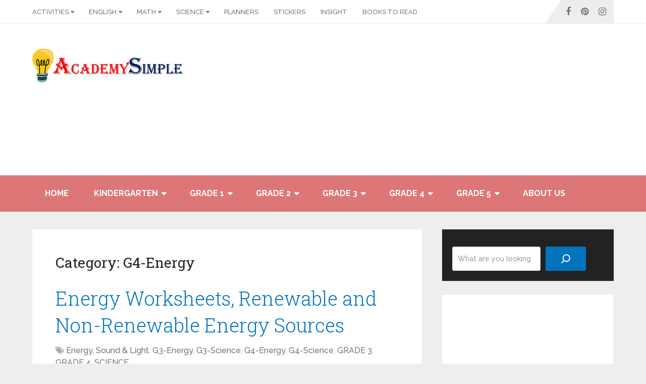

--- FILE ---
content_type: text/html; charset=UTF-8
request_url: https://www.academysimple.com/category/grade-4/g4-science/g4-energy/
body_size: 23577
content:
<!DOCTYPE html><html class="no-js" lang="en-US"> <script async src="https://pagead2.googlesyndication.com/pagead/js/adsbygoogle.js?client=ca-pub-8225709206920867"
     crossorigin="anonymous"></script>  <script src="https://www.googletagmanager.com/gtag/js?id=G-L0BL2WR95H" defer data-deferred="1"></script> <script src="[data-uri]" defer></script> <script src="https://fundingchoicesmessages.google.com/i/pub-8225709206920867?ers=1" nonce="wn6grkrHJNe3J43VzD74lA" defer data-deferred="1"></script><script nonce="wn6grkrHJNe3J43VzD74lA" src="[data-uri]" defer></script> <head  ><meta charset="UTF-8">
<!--[if IE ]><meta http-equiv="X-UA-Compatible" content="IE=edge,chrome=1">
<![endif]--><link rel="profile" href="http://gmpg.org/xfn/11" /><link rel="icon" href="https://www.academysimple.com/wp-content/uploads/2021/08/Picture5-1-e1641117685854.png" type="image/x-icon" /><meta name="msapplication-TileColor" content="#FFFFFF"><meta name="msapplication-TileImage" content="https://www.academysimple.com/wp-content/uploads/2021/08/cropped-Picture5-e1641118136288.png"><link rel="apple-touch-icon-precomposed" href="https://www.academysimple.com/wp-content/uploads/2021/08/cropped-Picture5-1-e1641117981245.png" /><meta name="viewport" content="width=device-width, initial-scale=1"><meta name="apple-mobile-web-app-capable" content="yes"><meta name="apple-mobile-web-app-status-bar-style" content="black"><meta  content="Academy Simple" /><link rel="pingback" href="https://www.academysimple.com/xmlrpc.php" /><meta name='robots' content='index, follow, max-image-preview:large, max-snippet:-1, max-video-preview:-1' /> <script type="text/javascript" src="[data-uri]" defer></script> <title>G4-Energy Archives - Academy Simple</title><link rel="canonical" href="https://www.academysimple.com/category/grade-4/g4-science/g4-energy/" /><meta property="og:locale" content="en_US" /><meta property="og:type" content="article" /><meta property="og:title" content="G4-Energy Archives - Academy Simple" /><meta property="og:url" content="https://www.academysimple.com/category/grade-4/g4-science/g4-energy/" /><meta property="og:site_name" content="Academy Simple" /><meta name="twitter:card" content="summary_large_image" /><link rel="amphtml" href="https://www.academysimple.com/category/grade-4/g4-science/g4-energy/amp/" /><meta name="generator" content="AMP for WP 1.1.11"/><link rel='dns-prefetch' href='//www.googletagmanager.com' /><link rel='dns-prefetch' href='//pagead2.googlesyndication.com' /><link rel="alternate" type="application/rss+xml" title="Academy Simple &raquo; Feed" href="https://www.academysimple.com/feed/" /><link rel="alternate" type="application/rss+xml" title="Academy Simple &raquo; Comments Feed" href="https://www.academysimple.com/comments/feed/" /><link rel="alternate" type="application/rss+xml" title="Academy Simple &raquo; G4-Energy Category Feed" href="https://www.academysimple.com/category/grade-4/g4-science/g4-energy/feed/" /><style id='wp-img-auto-sizes-contain-inline-css' type='text/css'>img:is([sizes=auto i],[sizes^="auto," i]){contain-intrinsic-size:3000px 1500px}
/*# sourceURL=wp-img-auto-sizes-contain-inline-css */</style><link data-optimized="1" rel='stylesheet' id='wp-block-library-css' href='https://www.academysimple.com/wp-content/litespeed/css/8c13ff93c4deb51f3aa02bda3cf6f5f9.css?ver=6f5f9' type='text/css' media='all' /><style id='wp-block-list-inline-css' type='text/css'>ol,ul{box-sizing:border-box}:root :where(.wp-block-list.has-background){padding:1.25em 2.375em}
/*# sourceURL=https://www.academysimple.com/wp-includes/blocks/list/style.min.css */</style><style id='wp-block-search-inline-css' type='text/css'>.wp-block-search__button{margin-left:10px;word-break:normal}.wp-block-search__button.has-icon{line-height:0}.wp-block-search__button svg{height:1.25em;min-height:24px;min-width:24px;width:1.25em;fill:currentColor;vertical-align:text-bottom}:where(.wp-block-search__button){border:1px solid #ccc;padding:6px 10px}.wp-block-search__inside-wrapper{display:flex;flex:auto;flex-wrap:nowrap;max-width:100%}.wp-block-search__label{width:100%}.wp-block-search.wp-block-search__button-only .wp-block-search__button{box-sizing:border-box;display:flex;flex-shrink:0;justify-content:center;margin-left:0;max-width:100%}.wp-block-search.wp-block-search__button-only .wp-block-search__inside-wrapper{min-width:0!important;transition-property:width}.wp-block-search.wp-block-search__button-only .wp-block-search__input{flex-basis:100%;transition-duration:.3s}.wp-block-search.wp-block-search__button-only.wp-block-search__searchfield-hidden,.wp-block-search.wp-block-search__button-only.wp-block-search__searchfield-hidden .wp-block-search__inside-wrapper{overflow:hidden}.wp-block-search.wp-block-search__button-only.wp-block-search__searchfield-hidden .wp-block-search__input{border-left-width:0!important;border-right-width:0!important;flex-basis:0;flex-grow:0;margin:0;min-width:0!important;padding-left:0!important;padding-right:0!important;width:0!important}:where(.wp-block-search__input){appearance:none;border:1px solid #949494;flex-grow:1;font-family:inherit;font-size:inherit;font-style:inherit;font-weight:inherit;letter-spacing:inherit;line-height:inherit;margin-left:0;margin-right:0;min-width:3rem;padding:8px;text-decoration:unset!important;text-transform:inherit}:where(.wp-block-search__button-inside .wp-block-search__inside-wrapper){background-color:#fff;border:1px solid #949494;box-sizing:border-box;padding:4px}:where(.wp-block-search__button-inside .wp-block-search__inside-wrapper) .wp-block-search__input{border:none;border-radius:0;padding:0 4px}:where(.wp-block-search__button-inside .wp-block-search__inside-wrapper) .wp-block-search__input:focus{outline:none}:where(.wp-block-search__button-inside .wp-block-search__inside-wrapper) :where(.wp-block-search__button){padding:4px 8px}.wp-block-search.aligncenter .wp-block-search__inside-wrapper{margin:auto}.wp-block[data-align=right] .wp-block-search.wp-block-search__button-only .wp-block-search__inside-wrapper{float:right}
/*# sourceURL=https://www.academysimple.com/wp-includes/blocks/search/style.min.css */</style><style id='wp-block-search-theme-inline-css' type='text/css'>.wp-block-search .wp-block-search__label{font-weight:700}.wp-block-search__button{border:1px solid #ccc;padding:.375em .625em}
/*# sourceURL=https://www.academysimple.com/wp-includes/blocks/search/theme.min.css */</style><style id='wp-block-social-links-inline-css' type='text/css'>.wp-block-social-links{background:none;box-sizing:border-box;margin-left:0;padding-left:0;padding-right:0;text-indent:0}.wp-block-social-links .wp-social-link a,.wp-block-social-links .wp-social-link a:hover{border-bottom:0;box-shadow:none;text-decoration:none}.wp-block-social-links .wp-social-link svg{height:1em;width:1em}.wp-block-social-links .wp-social-link span:not(.screen-reader-text){font-size:.65em;margin-left:.5em;margin-right:.5em}.wp-block-social-links.has-small-icon-size{font-size:16px}.wp-block-social-links,.wp-block-social-links.has-normal-icon-size{font-size:24px}.wp-block-social-links.has-large-icon-size{font-size:36px}.wp-block-social-links.has-huge-icon-size{font-size:48px}.wp-block-social-links.aligncenter{display:flex;justify-content:center}.wp-block-social-links.alignright{justify-content:flex-end}.wp-block-social-link{border-radius:9999px;display:block}@media not (prefers-reduced-motion){.wp-block-social-link{transition:transform .1s ease}}.wp-block-social-link{height:auto}.wp-block-social-link a{align-items:center;display:flex;line-height:0}.wp-block-social-link:hover{transform:scale(1.1)}.wp-block-social-links .wp-block-social-link.wp-social-link{display:inline-block;margin:0;padding:0}.wp-block-social-links .wp-block-social-link.wp-social-link .wp-block-social-link-anchor,.wp-block-social-links .wp-block-social-link.wp-social-link .wp-block-social-link-anchor svg,.wp-block-social-links .wp-block-social-link.wp-social-link .wp-block-social-link-anchor:active,.wp-block-social-links .wp-block-social-link.wp-social-link .wp-block-social-link-anchor:hover,.wp-block-social-links .wp-block-social-link.wp-social-link .wp-block-social-link-anchor:visited{color:currentColor;fill:currentColor}:where(.wp-block-social-links:not(.is-style-logos-only)) .wp-social-link{background-color:#f0f0f0;color:#444}:where(.wp-block-social-links:not(.is-style-logos-only)) .wp-social-link-amazon{background-color:#f90;color:#fff}:where(.wp-block-social-links:not(.is-style-logos-only)) .wp-social-link-bandcamp{background-color:#1ea0c3;color:#fff}:where(.wp-block-social-links:not(.is-style-logos-only)) .wp-social-link-behance{background-color:#0757fe;color:#fff}:where(.wp-block-social-links:not(.is-style-logos-only)) .wp-social-link-bluesky{background-color:#0a7aff;color:#fff}:where(.wp-block-social-links:not(.is-style-logos-only)) .wp-social-link-codepen{background-color:#1e1f26;color:#fff}:where(.wp-block-social-links:not(.is-style-logos-only)) .wp-social-link-deviantart{background-color:#02e49b;color:#fff}:where(.wp-block-social-links:not(.is-style-logos-only)) .wp-social-link-discord{background-color:#5865f2;color:#fff}:where(.wp-block-social-links:not(.is-style-logos-only)) .wp-social-link-dribbble{background-color:#e94c89;color:#fff}:where(.wp-block-social-links:not(.is-style-logos-only)) .wp-social-link-dropbox{background-color:#4280ff;color:#fff}:where(.wp-block-social-links:not(.is-style-logos-only)) .wp-social-link-etsy{background-color:#f45800;color:#fff}:where(.wp-block-social-links:not(.is-style-logos-only)) .wp-social-link-facebook{background-color:#0866ff;color:#fff}:where(.wp-block-social-links:not(.is-style-logos-only)) .wp-social-link-fivehundredpx{background-color:#000;color:#fff}:where(.wp-block-social-links:not(.is-style-logos-only)) .wp-social-link-flickr{background-color:#0461dd;color:#fff}:where(.wp-block-social-links:not(.is-style-logos-only)) .wp-social-link-foursquare{background-color:#e65678;color:#fff}:where(.wp-block-social-links:not(.is-style-logos-only)) .wp-social-link-github{background-color:#24292d;color:#fff}:where(.wp-block-social-links:not(.is-style-logos-only)) .wp-social-link-goodreads{background-color:#eceadd;color:#382110}:where(.wp-block-social-links:not(.is-style-logos-only)) .wp-social-link-google{background-color:#ea4434;color:#fff}:where(.wp-block-social-links:not(.is-style-logos-only)) .wp-social-link-gravatar{background-color:#1d4fc4;color:#fff}:where(.wp-block-social-links:not(.is-style-logos-only)) .wp-social-link-instagram{background-color:#f00075;color:#fff}:where(.wp-block-social-links:not(.is-style-logos-only)) .wp-social-link-lastfm{background-color:#e21b24;color:#fff}:where(.wp-block-social-links:not(.is-style-logos-only)) .wp-social-link-linkedin{background-color:#0d66c2;color:#fff}:where(.wp-block-social-links:not(.is-style-logos-only)) .wp-social-link-mastodon{background-color:#3288d4;color:#fff}:where(.wp-block-social-links:not(.is-style-logos-only)) .wp-social-link-medium{background-color:#000;color:#fff}:where(.wp-block-social-links:not(.is-style-logos-only)) .wp-social-link-meetup{background-color:#f6405f;color:#fff}:where(.wp-block-social-links:not(.is-style-logos-only)) .wp-social-link-patreon{background-color:#000;color:#fff}:where(.wp-block-social-links:not(.is-style-logos-only)) .wp-social-link-pinterest{background-color:#e60122;color:#fff}:where(.wp-block-social-links:not(.is-style-logos-only)) .wp-social-link-pocket{background-color:#ef4155;color:#fff}:where(.wp-block-social-links:not(.is-style-logos-only)) .wp-social-link-reddit{background-color:#ff4500;color:#fff}:where(.wp-block-social-links:not(.is-style-logos-only)) .wp-social-link-skype{background-color:#0478d7;color:#fff}:where(.wp-block-social-links:not(.is-style-logos-only)) .wp-social-link-snapchat{background-color:#fefc00;color:#fff;stroke:#000}:where(.wp-block-social-links:not(.is-style-logos-only)) .wp-social-link-soundcloud{background-color:#ff5600;color:#fff}:where(.wp-block-social-links:not(.is-style-logos-only)) .wp-social-link-spotify{background-color:#1bd760;color:#fff}:where(.wp-block-social-links:not(.is-style-logos-only)) .wp-social-link-telegram{background-color:#2aabee;color:#fff}:where(.wp-block-social-links:not(.is-style-logos-only)) .wp-social-link-threads{background-color:#000;color:#fff}:where(.wp-block-social-links:not(.is-style-logos-only)) .wp-social-link-tiktok{background-color:#000;color:#fff}:where(.wp-block-social-links:not(.is-style-logos-only)) .wp-social-link-tumblr{background-color:#011835;color:#fff}:where(.wp-block-social-links:not(.is-style-logos-only)) .wp-social-link-twitch{background-color:#6440a4;color:#fff}:where(.wp-block-social-links:not(.is-style-logos-only)) .wp-social-link-twitter{background-color:#1da1f2;color:#fff}:where(.wp-block-social-links:not(.is-style-logos-only)) .wp-social-link-vimeo{background-color:#1eb7ea;color:#fff}:where(.wp-block-social-links:not(.is-style-logos-only)) .wp-social-link-vk{background-color:#4680c2;color:#fff}:where(.wp-block-social-links:not(.is-style-logos-only)) .wp-social-link-wordpress{background-color:#3499cd;color:#fff}:where(.wp-block-social-links:not(.is-style-logos-only)) .wp-social-link-whatsapp{background-color:#25d366;color:#fff}:where(.wp-block-social-links:not(.is-style-logos-only)) .wp-social-link-x{background-color:#000;color:#fff}:where(.wp-block-social-links:not(.is-style-logos-only)) .wp-social-link-yelp{background-color:#d32422;color:#fff}:where(.wp-block-social-links:not(.is-style-logos-only)) .wp-social-link-youtube{background-color:red;color:#fff}:where(.wp-block-social-links.is-style-logos-only) .wp-social-link{background:none}:where(.wp-block-social-links.is-style-logos-only) .wp-social-link svg{height:1.25em;width:1.25em}:where(.wp-block-social-links.is-style-logos-only) .wp-social-link-amazon{color:#f90}:where(.wp-block-social-links.is-style-logos-only) .wp-social-link-bandcamp{color:#1ea0c3}:where(.wp-block-social-links.is-style-logos-only) .wp-social-link-behance{color:#0757fe}:where(.wp-block-social-links.is-style-logos-only) .wp-social-link-bluesky{color:#0a7aff}:where(.wp-block-social-links.is-style-logos-only) .wp-social-link-codepen{color:#1e1f26}:where(.wp-block-social-links.is-style-logos-only) .wp-social-link-deviantart{color:#02e49b}:where(.wp-block-social-links.is-style-logos-only) .wp-social-link-discord{color:#5865f2}:where(.wp-block-social-links.is-style-logos-only) .wp-social-link-dribbble{color:#e94c89}:where(.wp-block-social-links.is-style-logos-only) .wp-social-link-dropbox{color:#4280ff}:where(.wp-block-social-links.is-style-logos-only) .wp-social-link-etsy{color:#f45800}:where(.wp-block-social-links.is-style-logos-only) .wp-social-link-facebook{color:#0866ff}:where(.wp-block-social-links.is-style-logos-only) .wp-social-link-fivehundredpx{color:#000}:where(.wp-block-social-links.is-style-logos-only) .wp-social-link-flickr{color:#0461dd}:where(.wp-block-social-links.is-style-logos-only) .wp-social-link-foursquare{color:#e65678}:where(.wp-block-social-links.is-style-logos-only) .wp-social-link-github{color:#24292d}:where(.wp-block-social-links.is-style-logos-only) .wp-social-link-goodreads{color:#382110}:where(.wp-block-social-links.is-style-logos-only) .wp-social-link-google{color:#ea4434}:where(.wp-block-social-links.is-style-logos-only) .wp-social-link-gravatar{color:#1d4fc4}:where(.wp-block-social-links.is-style-logos-only) .wp-social-link-instagram{color:#f00075}:where(.wp-block-social-links.is-style-logos-only) .wp-social-link-lastfm{color:#e21b24}:where(.wp-block-social-links.is-style-logos-only) .wp-social-link-linkedin{color:#0d66c2}:where(.wp-block-social-links.is-style-logos-only) .wp-social-link-mastodon{color:#3288d4}:where(.wp-block-social-links.is-style-logos-only) .wp-social-link-medium{color:#000}:where(.wp-block-social-links.is-style-logos-only) .wp-social-link-meetup{color:#f6405f}:where(.wp-block-social-links.is-style-logos-only) .wp-social-link-patreon{color:#000}:where(.wp-block-social-links.is-style-logos-only) .wp-social-link-pinterest{color:#e60122}:where(.wp-block-social-links.is-style-logos-only) .wp-social-link-pocket{color:#ef4155}:where(.wp-block-social-links.is-style-logos-only) .wp-social-link-reddit{color:#ff4500}:where(.wp-block-social-links.is-style-logos-only) .wp-social-link-skype{color:#0478d7}:where(.wp-block-social-links.is-style-logos-only) .wp-social-link-snapchat{color:#fff;stroke:#000}:where(.wp-block-social-links.is-style-logos-only) .wp-social-link-soundcloud{color:#ff5600}:where(.wp-block-social-links.is-style-logos-only) .wp-social-link-spotify{color:#1bd760}:where(.wp-block-social-links.is-style-logos-only) .wp-social-link-telegram{color:#2aabee}:where(.wp-block-social-links.is-style-logos-only) .wp-social-link-threads{color:#000}:where(.wp-block-social-links.is-style-logos-only) .wp-social-link-tiktok{color:#000}:where(.wp-block-social-links.is-style-logos-only) .wp-social-link-tumblr{color:#011835}:where(.wp-block-social-links.is-style-logos-only) .wp-social-link-twitch{color:#6440a4}:where(.wp-block-social-links.is-style-logos-only) .wp-social-link-twitter{color:#1da1f2}:where(.wp-block-social-links.is-style-logos-only) .wp-social-link-vimeo{color:#1eb7ea}:where(.wp-block-social-links.is-style-logos-only) .wp-social-link-vk{color:#4680c2}:where(.wp-block-social-links.is-style-logos-only) .wp-social-link-whatsapp{color:#25d366}:where(.wp-block-social-links.is-style-logos-only) .wp-social-link-wordpress{color:#3499cd}:where(.wp-block-social-links.is-style-logos-only) .wp-social-link-x{color:#000}:where(.wp-block-social-links.is-style-logos-only) .wp-social-link-yelp{color:#d32422}:where(.wp-block-social-links.is-style-logos-only) .wp-social-link-youtube{color:red}.wp-block-social-links.is-style-pill-shape .wp-social-link{width:auto}:root :where(.wp-block-social-links .wp-social-link a){padding:.25em}:root :where(.wp-block-social-links.is-style-logos-only .wp-social-link a){padding:0}:root :where(.wp-block-social-links.is-style-pill-shape .wp-social-link a){padding-left:.6666666667em;padding-right:.6666666667em}.wp-block-social-links:not(.has-icon-color):not(.has-icon-background-color) .wp-social-link-snapchat .wp-block-social-link-label{color:#000}
/*# sourceURL=https://www.academysimple.com/wp-includes/blocks/social-links/style.min.css */</style><style id='global-styles-inline-css' type='text/css'>:root{--wp--preset--aspect-ratio--square: 1;--wp--preset--aspect-ratio--4-3: 4/3;--wp--preset--aspect-ratio--3-4: 3/4;--wp--preset--aspect-ratio--3-2: 3/2;--wp--preset--aspect-ratio--2-3: 2/3;--wp--preset--aspect-ratio--16-9: 16/9;--wp--preset--aspect-ratio--9-16: 9/16;--wp--preset--color--black: #000000;--wp--preset--color--cyan-bluish-gray: #abb8c3;--wp--preset--color--white: #ffffff;--wp--preset--color--pale-pink: #f78da7;--wp--preset--color--vivid-red: #cf2e2e;--wp--preset--color--luminous-vivid-orange: #ff6900;--wp--preset--color--luminous-vivid-amber: #fcb900;--wp--preset--color--light-green-cyan: #7bdcb5;--wp--preset--color--vivid-green-cyan: #00d084;--wp--preset--color--pale-cyan-blue: #8ed1fc;--wp--preset--color--vivid-cyan-blue: #0693e3;--wp--preset--color--vivid-purple: #9b51e0;--wp--preset--gradient--vivid-cyan-blue-to-vivid-purple: linear-gradient(135deg,rgb(6,147,227) 0%,rgb(155,81,224) 100%);--wp--preset--gradient--light-green-cyan-to-vivid-green-cyan: linear-gradient(135deg,rgb(122,220,180) 0%,rgb(0,208,130) 100%);--wp--preset--gradient--luminous-vivid-amber-to-luminous-vivid-orange: linear-gradient(135deg,rgb(252,185,0) 0%,rgb(255,105,0) 100%);--wp--preset--gradient--luminous-vivid-orange-to-vivid-red: linear-gradient(135deg,rgb(255,105,0) 0%,rgb(207,46,46) 100%);--wp--preset--gradient--very-light-gray-to-cyan-bluish-gray: linear-gradient(135deg,rgb(238,238,238) 0%,rgb(169,184,195) 100%);--wp--preset--gradient--cool-to-warm-spectrum: linear-gradient(135deg,rgb(74,234,220) 0%,rgb(151,120,209) 20%,rgb(207,42,186) 40%,rgb(238,44,130) 60%,rgb(251,105,98) 80%,rgb(254,248,76) 100%);--wp--preset--gradient--blush-light-purple: linear-gradient(135deg,rgb(255,206,236) 0%,rgb(152,150,240) 100%);--wp--preset--gradient--blush-bordeaux: linear-gradient(135deg,rgb(254,205,165) 0%,rgb(254,45,45) 50%,rgb(107,0,62) 100%);--wp--preset--gradient--luminous-dusk: linear-gradient(135deg,rgb(255,203,112) 0%,rgb(199,81,192) 50%,rgb(65,88,208) 100%);--wp--preset--gradient--pale-ocean: linear-gradient(135deg,rgb(255,245,203) 0%,rgb(182,227,212) 50%,rgb(51,167,181) 100%);--wp--preset--gradient--electric-grass: linear-gradient(135deg,rgb(202,248,128) 0%,rgb(113,206,126) 100%);--wp--preset--gradient--midnight: linear-gradient(135deg,rgb(2,3,129) 0%,rgb(40,116,252) 100%);--wp--preset--font-size--small: 13px;--wp--preset--font-size--medium: 20px;--wp--preset--font-size--large: 36px;--wp--preset--font-size--x-large: 42px;--wp--preset--spacing--20: 0.44rem;--wp--preset--spacing--30: 0.67rem;--wp--preset--spacing--40: 1rem;--wp--preset--spacing--50: 1.5rem;--wp--preset--spacing--60: 2.25rem;--wp--preset--spacing--70: 3.38rem;--wp--preset--spacing--80: 5.06rem;--wp--preset--shadow--natural: 6px 6px 9px rgba(0, 0, 0, 0.2);--wp--preset--shadow--deep: 12px 12px 50px rgba(0, 0, 0, 0.4);--wp--preset--shadow--sharp: 6px 6px 0px rgba(0, 0, 0, 0.2);--wp--preset--shadow--outlined: 6px 6px 0px -3px rgb(255, 255, 255), 6px 6px rgb(0, 0, 0);--wp--preset--shadow--crisp: 6px 6px 0px rgb(0, 0, 0);}:where(.is-layout-flex){gap: 0.5em;}:where(.is-layout-grid){gap: 0.5em;}body .is-layout-flex{display: flex;}.is-layout-flex{flex-wrap: wrap;align-items: center;}.is-layout-flex > :is(*, div){margin: 0;}body .is-layout-grid{display: grid;}.is-layout-grid > :is(*, div){margin: 0;}:where(.wp-block-columns.is-layout-flex){gap: 2em;}:where(.wp-block-columns.is-layout-grid){gap: 2em;}:where(.wp-block-post-template.is-layout-flex){gap: 1.25em;}:where(.wp-block-post-template.is-layout-grid){gap: 1.25em;}.has-black-color{color: var(--wp--preset--color--black) !important;}.has-cyan-bluish-gray-color{color: var(--wp--preset--color--cyan-bluish-gray) !important;}.has-white-color{color: var(--wp--preset--color--white) !important;}.has-pale-pink-color{color: var(--wp--preset--color--pale-pink) !important;}.has-vivid-red-color{color: var(--wp--preset--color--vivid-red) !important;}.has-luminous-vivid-orange-color{color: var(--wp--preset--color--luminous-vivid-orange) !important;}.has-luminous-vivid-amber-color{color: var(--wp--preset--color--luminous-vivid-amber) !important;}.has-light-green-cyan-color{color: var(--wp--preset--color--light-green-cyan) !important;}.has-vivid-green-cyan-color{color: var(--wp--preset--color--vivid-green-cyan) !important;}.has-pale-cyan-blue-color{color: var(--wp--preset--color--pale-cyan-blue) !important;}.has-vivid-cyan-blue-color{color: var(--wp--preset--color--vivid-cyan-blue) !important;}.has-vivid-purple-color{color: var(--wp--preset--color--vivid-purple) !important;}.has-black-background-color{background-color: var(--wp--preset--color--black) !important;}.has-cyan-bluish-gray-background-color{background-color: var(--wp--preset--color--cyan-bluish-gray) !important;}.has-white-background-color{background-color: var(--wp--preset--color--white) !important;}.has-pale-pink-background-color{background-color: var(--wp--preset--color--pale-pink) !important;}.has-vivid-red-background-color{background-color: var(--wp--preset--color--vivid-red) !important;}.has-luminous-vivid-orange-background-color{background-color: var(--wp--preset--color--luminous-vivid-orange) !important;}.has-luminous-vivid-amber-background-color{background-color: var(--wp--preset--color--luminous-vivid-amber) !important;}.has-light-green-cyan-background-color{background-color: var(--wp--preset--color--light-green-cyan) !important;}.has-vivid-green-cyan-background-color{background-color: var(--wp--preset--color--vivid-green-cyan) !important;}.has-pale-cyan-blue-background-color{background-color: var(--wp--preset--color--pale-cyan-blue) !important;}.has-vivid-cyan-blue-background-color{background-color: var(--wp--preset--color--vivid-cyan-blue) !important;}.has-vivid-purple-background-color{background-color: var(--wp--preset--color--vivid-purple) !important;}.has-black-border-color{border-color: var(--wp--preset--color--black) !important;}.has-cyan-bluish-gray-border-color{border-color: var(--wp--preset--color--cyan-bluish-gray) !important;}.has-white-border-color{border-color: var(--wp--preset--color--white) !important;}.has-pale-pink-border-color{border-color: var(--wp--preset--color--pale-pink) !important;}.has-vivid-red-border-color{border-color: var(--wp--preset--color--vivid-red) !important;}.has-luminous-vivid-orange-border-color{border-color: var(--wp--preset--color--luminous-vivid-orange) !important;}.has-luminous-vivid-amber-border-color{border-color: var(--wp--preset--color--luminous-vivid-amber) !important;}.has-light-green-cyan-border-color{border-color: var(--wp--preset--color--light-green-cyan) !important;}.has-vivid-green-cyan-border-color{border-color: var(--wp--preset--color--vivid-green-cyan) !important;}.has-pale-cyan-blue-border-color{border-color: var(--wp--preset--color--pale-cyan-blue) !important;}.has-vivid-cyan-blue-border-color{border-color: var(--wp--preset--color--vivid-cyan-blue) !important;}.has-vivid-purple-border-color{border-color: var(--wp--preset--color--vivid-purple) !important;}.has-vivid-cyan-blue-to-vivid-purple-gradient-background{background: var(--wp--preset--gradient--vivid-cyan-blue-to-vivid-purple) !important;}.has-light-green-cyan-to-vivid-green-cyan-gradient-background{background: var(--wp--preset--gradient--light-green-cyan-to-vivid-green-cyan) !important;}.has-luminous-vivid-amber-to-luminous-vivid-orange-gradient-background{background: var(--wp--preset--gradient--luminous-vivid-amber-to-luminous-vivid-orange) !important;}.has-luminous-vivid-orange-to-vivid-red-gradient-background{background: var(--wp--preset--gradient--luminous-vivid-orange-to-vivid-red) !important;}.has-very-light-gray-to-cyan-bluish-gray-gradient-background{background: var(--wp--preset--gradient--very-light-gray-to-cyan-bluish-gray) !important;}.has-cool-to-warm-spectrum-gradient-background{background: var(--wp--preset--gradient--cool-to-warm-spectrum) !important;}.has-blush-light-purple-gradient-background{background: var(--wp--preset--gradient--blush-light-purple) !important;}.has-blush-bordeaux-gradient-background{background: var(--wp--preset--gradient--blush-bordeaux) !important;}.has-luminous-dusk-gradient-background{background: var(--wp--preset--gradient--luminous-dusk) !important;}.has-pale-ocean-gradient-background{background: var(--wp--preset--gradient--pale-ocean) !important;}.has-electric-grass-gradient-background{background: var(--wp--preset--gradient--electric-grass) !important;}.has-midnight-gradient-background{background: var(--wp--preset--gradient--midnight) !important;}.has-small-font-size{font-size: var(--wp--preset--font-size--small) !important;}.has-medium-font-size{font-size: var(--wp--preset--font-size--medium) !important;}.has-large-font-size{font-size: var(--wp--preset--font-size--large) !important;}.has-x-large-font-size{font-size: var(--wp--preset--font-size--x-large) !important;}
/*# sourceURL=global-styles-inline-css */</style><style id='core-block-supports-inline-css' type='text/css'>.wp-container-core-social-links-is-layout-765c4724{justify-content:flex-end;}
/*# sourceURL=core-block-supports-inline-css */</style><style id='classic-theme-styles-inline-css' type='text/css'>/*! This file is auto-generated */
.wp-block-button__link{color:#fff;background-color:#32373c;border-radius:9999px;box-shadow:none;text-decoration:none;padding:calc(.667em + 2px) calc(1.333em + 2px);font-size:1.125em}.wp-block-file__button{background:#32373c;color:#fff;text-decoration:none}
/*# sourceURL=/wp-includes/css/classic-themes.min.css */</style><link data-optimized="1" rel='stylesheet' id='quiz-maker-css' href='https://www.academysimple.com/wp-content/litespeed/css/f992104dc4a2b79ae9bc318eec7d84cb.css?ver=d84cb' type='text/css' media='all' /><link data-optimized="1" rel='stylesheet' id='schema-stylesheet-css' href='https://www.academysimple.com/wp-content/litespeed/css/d13100b4d466d8a2f9c3b602a55c490c.css?ver=c490c' type='text/css' media='all' /><style id='schema-stylesheet-inline-css' type='text/css'>body {background-color:#eeeeee;}
		.main-header.regular_header, .regular_header #primary-navigation .navigation ul ul li {background-color:#ffffff;}
		.main-header.logo_in_nav_header, .logo_in_nav_header #primary-navigation .navigation ul ul li {background-color:#ffffff;}
		body {background-color:#eeeeee;}
		.pace .pace-progress, #mobile-menu-wrapper ul li a:hover, .pagination .page-numbers.current, .pagination a:hover, .single .pagination a:hover .current { background: #0274BE; }
		.postauthor h5, .textwidget a, .pnavigation2 a, .sidebar.c-4-12 a:hover, footer .widget li a:hover, .sidebar.c-4-12 a:hover, .reply a, .title a:hover, .post-info a:hover, .widget .thecomment, #tabber .inside li a:hover, .readMore a:hover, .fn a, a, a:hover, #secondary-navigation .navigation ul li a:hover, .readMore a, #primary-navigation a:hover, #secondary-navigation .navigation ul .current-menu-item a, .widget .wp_review_tab_widget_content a, .sidebar .wpt_widget_content a { color:#0274BE; }
		a#pull, #commentform input#submit, #mtscontact_submit, .mts-subscribe input[type='submit'], .widget_product_search input[type='submit'], #move-to-top:hover, .currenttext, .pagination a:hover, .pagination .nav-previous a:hover, .pagination .nav-next a:hover, #load-posts a:hover, .single .pagination a:hover .currenttext, .single .pagination > .current .currenttext, #tabber ul.tabs li a.selected, .tagcloud a, .wp-block-tag-cloud a, .navigation ul .sfHover a, .woocommerce a.button, .woocommerce-page a.button, .woocommerce button.button, .woocommerce-page button.button, .woocommerce input.button, .woocommerce-page input.button, .woocommerce #respond input#submit, .woocommerce-page #respond input#submit, .woocommerce #content input.button, .woocommerce-page #content input.button, .woocommerce .bypostauthor:after, #searchsubmit, .woocommerce nav.woocommerce-pagination ul li span.current, .woocommerce-page nav.woocommerce-pagination ul li span.current, .woocommerce #content nav.woocommerce-pagination ul li span.current, .woocommerce-page #content nav.woocommerce-pagination ul li span.current, .woocommerce nav.woocommerce-pagination ul li a:hover, .woocommerce-page nav.woocommerce-pagination ul li a:hover, .woocommerce #content nav.woocommerce-pagination ul li a:hover, .woocommerce-page #content nav.woocommerce-pagination ul li a:hover, .woocommerce nav.woocommerce-pagination ul li a:focus, .woocommerce-page nav.woocommerce-pagination ul li a:focus, .woocommerce #content nav.woocommerce-pagination ul li a:focus, .woocommerce-page #content nav.woocommerce-pagination ul li a:focus, .woocommerce a.button, .woocommerce-page a.button, .woocommerce button.button, .woocommerce-page button.button, .woocommerce input.button, .woocommerce-page input.button, .woocommerce #respond input#submit, .woocommerce-page #respond input#submit, .woocommerce #content input.button, .woocommerce-page #content input.button, .latestPost-review-wrapper, .latestPost .review-type-circle.latestPost-review-wrapper, #wpmm-megamenu .review-total-only, .sbutton, #searchsubmit, .widget .wpt_widget_content #tags-tab-content ul li a, .widget .review-total-only.large-thumb, #add_payment_method .wc-proceed-to-checkout a.checkout-button, .woocommerce-cart .wc-proceed-to-checkout a.checkout-button, .woocommerce-checkout .wc-proceed-to-checkout a.checkout-button, .woocommerce #respond input#submit.alt:hover, .woocommerce a.button.alt:hover, .woocommerce button.button.alt:hover, .woocommerce input.button.alt:hover, .woocommerce #respond input#submit.alt, .woocommerce a.button.alt, .woocommerce button.button.alt, .woocommerce input.button.alt, .woocommerce-account .woocommerce-MyAccount-navigation li.is-active, .woocommerce-product-search button[type='submit'], .woocommerce .woocommerce-widget-layered-nav-dropdown__submit, .wp-block-search .wp-block-search__button { background-color:#0274BE; color: #fff!important; }
		.related-posts .title a:hover, .latestPost .title a { color: #0274BE; }
		.navigation #wpmm-megamenu .wpmm-pagination a { background-color: #0274BE!important; }
		#header .sbutton, #secondary-navigation .ajax-search-results li a:hover { color: #0274BE!important; }
		footer {background-color:#f2ecd0; }
		
		.copyrights { background-color: #ffffff; }
		.flex-control-thumbs .flex-active{ border-top:3px solid #0274BE;}
		.wpmm-megamenu-showing.wpmm-light-scheme { background-color:#0274BE!important; }
		.regular_header #header {background-color:#dd7777; }
		.logo_in_nav_header #header {background-color:#222222; }
		
		
		
		
		
		@media screen and (max-width:865px) { #catcher { height: 0px!important } .sticky-navigation-active { position: relative!important; top: 0px!important } }
		
	
/*# sourceURL=schema-stylesheet-inline-css */</style><link data-optimized="1" rel='stylesheet' id='responsive-css' href='https://www.academysimple.com/wp-content/litespeed/css/2d42bc833cd8624b102d713b375c263d.css?ver=c263d' type='text/css' media='all' /><link data-optimized="1" rel='stylesheet' id='fontawesome-css' href='https://www.academysimple.com/wp-content/litespeed/css/85a0af53ed77351a5fbebcc35b3e3e9e.css?ver=e3e9e' type='text/css' media='all' /> <script type="text/javascript" src="https://www.academysimple.com/wp-includes/js/jquery/jquery.min.js" id="jquery-core-js"></script> <script data-optimized="1" type="text/javascript" src="https://www.academysimple.com/wp-content/litespeed/js/661544b042fa1f85440e234b958a4f81.js?ver=a4f81" id="jquery-migrate-js" defer data-deferred="1"></script> 
 <script type="text/javascript" src="https://www.googletagmanager.com/gtag/js?id=G-LP2ZN7LHV7" id="google_gtagjs-js" defer data-deferred="1"></script> <script type="text/javascript" id="google_gtagjs-js-after" src="[data-uri]" defer></script> <link rel="https://api.w.org/" href="https://www.academysimple.com/wp-json/" /><link rel="alternate" title="JSON" type="application/json" href="https://www.academysimple.com/wp-json/wp/v2/categories/440" /><link rel="EditURI" type="application/rsd+xml" title="RSD" href="https://www.academysimple.com/xmlrpc.php?rsd" /><meta name="generator" content="Site Kit by Google 1.170.0" /><link href="//fonts.googleapis.com/css?family=Roboto+Slab:normal|Raleway:500|Raleway:700|Roboto+Slab:300&amp;subset=latin&display=swap" rel="stylesheet" type="text/css"><style type="text/css">#logo a { font-family: 'Roboto Slab'; font-weight: normal; font-size: 32px; color: #222;text-transform: uppercase; }
#primary-navigation a, .mts-cart { font-family: 'Raleway'; font-weight: 500; font-size: 13px; color: #777; }
#secondary-navigation a { font-family: 'Raleway'; font-weight: 700; font-size: 16px; color: #fff;text-transform: uppercase; }
.latestPost .title a { font-family: 'Roboto Slab'; font-weight: 300; font-size: 38px; color: #0274BE; }
.single-title { font-family: 'Roboto Slab'; font-weight: 300; font-size: 38px; color: #222; }
body { font-family: 'Raleway'; font-weight: 500; font-size: 16px; color: #444444; }
#sidebar .widget h3 { font-family: 'Roboto Slab'; font-weight: normal; font-size: 20px; color: #222222;text-transform: uppercase; }
#sidebar .widget { font-family: 'Raleway'; font-weight: 500; font-size: 16px; color: #444444; }
.footer-widgets h3 { font-family: 'Roboto Slab'; font-weight: normal; font-size: 18px; color: #ffffff;text-transform: uppercase; }
.f-widget a, footer .wpt_widget_content a, footer .wp_review_tab_widget_content a, footer .wpt_tab_widget_content a, footer .widget .wp_review_tab_widget_content a { font-family: 'Raleway'; font-weight: 500; font-size: 16px; color: #999999; }
.footer-widgets, .f-widget .top-posts .comment_num, footer .meta, footer .twitter_time, footer .widget .wpt_widget_content .wpt-postmeta, footer .widget .wpt_comment_content, footer .widget .wpt_excerpt, footer .wp_review_tab_widget_content .wp-review-tab-postmeta, footer .advanced-recent-posts p, footer .popular-posts p, footer .category-posts p { font-family: 'Raleway'; font-weight: 500; font-size: 16px; color: #777777; }
#copyright-note { font-family: 'Raleway'; font-weight: 500; font-size: 14px; color: #7e7d7d; }
h1 { font-family: 'Roboto Slab'; font-weight: normal; font-size: 28px; color: #222222; }
h2 { font-family: 'Roboto Slab'; font-weight: normal; font-size: 24px; color: #222222; }
h3 { font-family: 'Roboto Slab'; font-weight: normal; font-size: 22px; color: #222222; }
h4 { font-family: 'Roboto Slab'; font-weight: normal; font-size: 20px; color: #222222; }
h5 { font-family: 'Roboto Slab'; font-weight: normal; font-size: 18px; color: #222222; }
h6 { font-family: 'Roboto Slab'; font-weight: normal; font-size: 16px; color: #222222; }</style><meta name="google-adsense-platform-account" content="ca-host-pub-2644536267352236"><meta name="google-adsense-platform-domain" content="sitekit.withgoogle.com">
 <script type="application/ld+json" class="saswp-schema-markup-output">[{"@context":"https:\/\/schema.org\/","@graph":[{"@context":"https:\/\/schema.org\/","@type":"SiteNavigationElement","@id":"https:\/\/www.academysimple.com\/#home","name":"HOME","url":"https:\/\/www.academysimple.com"},{"@context":"https:\/\/schema.org\/","@type":"SiteNavigationElement","@id":"https:\/\/www.academysimple.com\/#kindergarten","name":"KINDERGARTEN","url":"https:\/\/www.academysimple.com\/category\/kindergarten\/"},{"@context":"https:\/\/schema.org\/","@type":"SiteNavigationElement","@id":"https:\/\/www.academysimple.com\/#activities","name":"Activities","url":"https:\/\/www.academysimple.com\/category\/kindergarten\/k-activities\/"},{"@context":"https:\/\/schema.org\/","@type":"SiteNavigationElement","@id":"https:\/\/www.academysimple.com\/#coloring","name":"Coloring","url":"https:\/\/www.academysimple.com\/category\/kindergarten\/k-activities\/k-coloring\/"},{"@context":"https:\/\/schema.org\/","@type":"SiteNavigationElement","@id":"https:\/\/www.academysimple.com\/#cutting","name":"Cutting","url":"https:\/\/www.academysimple.com\/category\/kindergarten\/k-activities\/k-cutting\/"},{"@context":"https:\/\/schema.org\/","@type":"SiteNavigationElement","@id":"https:\/\/www.academysimple.com\/#matching","name":"Matching","url":"https:\/\/www.academysimple.com\/category\/kindergarten\/k-activities\/k-matching\/"},{"@context":"https:\/\/schema.org\/","@type":"SiteNavigationElement","@id":"https:\/\/www.academysimple.com\/#odd-one-out","name":"Odd One Out","url":"https:\/\/www.academysimple.com\/category\/kindergarten\/k-activities\/k-oddoneout\/"},{"@context":"https:\/\/schema.org\/","@type":"SiteNavigationElement","@id":"https:\/\/www.academysimple.com\/#positions","name":"Positions","url":"https:\/\/www.academysimple.com\/category\/kindergarten\/k-activities\/k-positions\/"},{"@context":"https:\/\/schema.org\/","@type":"SiteNavigationElement","@id":"https:\/\/www.academysimple.com\/#puzzles","name":"Puzzles","url":"https:\/\/www.academysimple.com\/category\/kindergarten\/k-activities\/k-puzzles\/"},{"@context":"https:\/\/schema.org\/","@type":"SiteNavigationElement","@id":"https:\/\/www.academysimple.com\/#tracing","name":"Tracing","url":"https:\/\/www.academysimple.com\/category\/kindergarten\/k-activities\/k-tracing\/"},{"@context":"https:\/\/schema.org\/","@type":"SiteNavigationElement","@id":"https:\/\/www.academysimple.com\/#english","name":"English","url":"https:\/\/www.academysimple.com\/category\/kindergarten\/k-english\/"},{"@context":"https:\/\/schema.org\/","@type":"SiteNavigationElement","@id":"https:\/\/www.academysimple.com\/#early-writing","name":"Early Writing","url":"https:\/\/www.academysimple.com\/category\/kindergarten\/k-english\/k-writing\/"},{"@context":"https:\/\/schema.org\/","@type":"SiteNavigationElement","@id":"https:\/\/www.academysimple.com\/#letters","name":"Letters","url":"https:\/\/www.academysimple.com\/category\/kindergarten\/k-english\/k-letters\/"},{"@context":"https:\/\/schema.org\/","@type":"SiteNavigationElement","@id":"https:\/\/www.academysimple.com\/#phonics","name":"Phonics","url":"https:\/\/www.academysimple.com\/category\/kindergarten\/k-english\/k-phonics\/"},{"@context":"https:\/\/schema.org\/","@type":"SiteNavigationElement","@id":"https:\/\/www.academysimple.com\/#reading-comprehension","name":"Reading Comprehension","url":"https:\/\/www.academysimple.com\/category\/kindergarten\/k-english\/k-reading\/"},{"@context":"https:\/\/schema.org\/","@type":"SiteNavigationElement","@id":"https:\/\/www.academysimple.com\/#words-vocabulary","name":"Words & Vocabulary","url":"https:\/\/www.academysimple.com\/category\/kindergarten\/k-english\/k-words\/"},{"@context":"https:\/\/schema.org\/","@type":"SiteNavigationElement","@id":"https:\/\/www.academysimple.com\/#math","name":"Math","url":"https:\/\/www.academysimple.com\/category\/kindergarten\/k-math\/"},{"@context":"https:\/\/schema.org\/","@type":"SiteNavigationElement","@id":"https:\/\/www.academysimple.com\/#addition","name":"Addition","url":"https:\/\/www.academysimple.com\/category\/kindergarten\/k-math\/k-addition\/"},{"@context":"https:\/\/schema.org\/","@type":"SiteNavigationElement","@id":"https:\/\/www.academysimple.com\/#data-graph","name":"Data & Graph","url":"https:\/\/www.academysimple.com\/category\/kindergarten\/k-math\/k-data\/"},{"@context":"https:\/\/schema.org\/","@type":"SiteNavigationElement","@id":"https:\/\/www.academysimple.com\/#logical-thinking","name":"Logical Thinking","url":"https:\/\/www.academysimple.com\/category\/kindergarten\/k-math\/k-logical\/"},{"@context":"https:\/\/schema.org\/","@type":"SiteNavigationElement","@id":"https:\/\/www.academysimple.com\/#measurements","name":"Measurements","url":"https:\/\/www.academysimple.com\/category\/kindergarten\/k-math\/k-measurements\/"},{"@context":"https:\/\/schema.org\/","@type":"SiteNavigationElement","@id":"https:\/\/www.academysimple.com\/#number-sense","name":"Number Sense","url":"https:\/\/www.academysimple.com\/category\/kindergarten\/k-math\/k-numbers\/"},{"@context":"https:\/\/schema.org\/","@type":"SiteNavigationElement","@id":"https:\/\/www.academysimple.com\/#ordering-comparing","name":"Ordering & Comparing","url":"https:\/\/www.academysimple.com\/category\/kindergarten\/k-math\/k-ordering\/"},{"@context":"https:\/\/schema.org\/","@type":"SiteNavigationElement","@id":"https:\/\/www.academysimple.com\/#shapes-patterns","name":"Shapes & Patterns","url":"https:\/\/www.academysimple.com\/category\/kindergarten\/k-math\/k-shapes\/"},{"@context":"https:\/\/schema.org\/","@type":"SiteNavigationElement","@id":"https:\/\/www.academysimple.com\/#subtraction","name":"Subtraction","url":"https:\/\/www.academysimple.com\/category\/kindergarten\/k-math\/k-subtraction\/"},{"@context":"https:\/\/schema.org\/","@type":"SiteNavigationElement","@id":"https:\/\/www.academysimple.com\/#science","name":"Science","url":"https:\/\/www.academysimple.com\/category\/kindergarten\/k-science\/"},{"@context":"https:\/\/schema.org\/","@type":"SiteNavigationElement","@id":"https:\/\/www.academysimple.com\/#animals","name":"Animals","url":"https:\/\/www.academysimple.com\/category\/kindergarten\/k-science\/k-animals\/"},{"@context":"https:\/\/schema.org\/","@type":"SiteNavigationElement","@id":"https:\/\/www.academysimple.com\/#energy","name":"Energy","url":"https:\/\/www.academysimple.com\/category\/kindergarten\/k-science\/k-energy\/"},{"@context":"https:\/\/schema.org\/","@type":"SiteNavigationElement","@id":"https:\/\/www.academysimple.com\/#environment","name":"Environment","url":"https:\/\/www.academysimple.com\/category\/kindergarten\/k-science\/k-environment\/"},{"@context":"https:\/\/schema.org\/","@type":"SiteNavigationElement","@id":"https:\/\/www.academysimple.com\/#foods","name":"Foods","url":"https:\/\/www.academysimple.com\/category\/kindergarten\/k-science\/k-foods\/"},{"@context":"https:\/\/schema.org\/","@type":"SiteNavigationElement","@id":"https:\/\/www.academysimple.com\/#living-things","name":"Living Things","url":"https:\/\/www.academysimple.com\/category\/kindergarten\/k-science\/k-living\/"},{"@context":"https:\/\/schema.org\/","@type":"SiteNavigationElement","@id":"https:\/\/www.academysimple.com\/#our-bodies","name":"Our Bodies","url":"https:\/\/www.academysimple.com\/category\/kindergarten\/k-science\/k-ourbodies\/"},{"@context":"https:\/\/schema.org\/","@type":"SiteNavigationElement","@id":"https:\/\/www.academysimple.com\/#physical-sciences","name":"Physical Sciences","url":"https:\/\/www.academysimple.com\/category\/kindergarten\/k-science\/k-physical\/"},{"@context":"https:\/\/schema.org\/","@type":"SiteNavigationElement","@id":"https:\/\/www.academysimple.com\/#plants","name":"Plants","url":"https:\/\/www.academysimple.com\/category\/kindergarten\/k-science\/k-plants\/"},{"@context":"https:\/\/schema.org\/","@type":"SiteNavigationElement","@id":"https:\/\/www.academysimple.com\/#weather-season","name":"Weather & Season","url":"https:\/\/www.academysimple.com\/category\/kindergarten\/k-science\/k-weather\/"},{"@context":"https:\/\/schema.org\/","@type":"SiteNavigationElement","@id":"https:\/\/www.academysimple.com\/#grade-1","name":"GRADE 1","url":"https:\/\/www.academysimple.com\/category\/grade-1\/"},{"@context":"https:\/\/schema.org\/","@type":"SiteNavigationElement","@id":"https:\/\/www.academysimple.com\/#activities","name":"Activities","url":"https:\/\/www.academysimple.com\/category\/grade-1\/g1-activities\/"},{"@context":"https:\/\/schema.org\/","@type":"SiteNavigationElement","@id":"https:\/\/www.academysimple.com\/#coloring","name":"Coloring","url":"https:\/\/www.academysimple.com\/category\/grade-1\/g1-activities\/g1-coloring\/"},{"@context":"https:\/\/schema.org\/","@type":"SiteNavigationElement","@id":"https:\/\/www.academysimple.com\/#matching","name":"Matching","url":"https:\/\/www.academysimple.com\/category\/grade-1\/g1-activities\/g1-matching\/"},{"@context":"https:\/\/schema.org\/","@type":"SiteNavigationElement","@id":"https:\/\/www.academysimple.com\/#odd-one-out","name":"Odd One Out","url":"https:\/\/www.academysimple.com\/category\/grade-1\/g1-activities\/g1-oddoneout\/"},{"@context":"https:\/\/schema.org\/","@type":"SiteNavigationElement","@id":"https:\/\/www.academysimple.com\/#positions","name":"Positions","url":"https:\/\/www.academysimple.com\/category\/grade-1\/g1-activities\/g1-positions\/"},{"@context":"https:\/\/schema.org\/","@type":"SiteNavigationElement","@id":"https:\/\/www.academysimple.com\/#puzzles","name":"Puzzles","url":"https:\/\/www.academysimple.com\/category\/grade-1\/g1-activities\/g1-puzzles\/"},{"@context":"https:\/\/schema.org\/","@type":"SiteNavigationElement","@id":"https:\/\/www.academysimple.com\/#english","name":"English","url":"https:\/\/www.academysimple.com\/category\/grade-1\/g1-english\/"},{"@context":"https:\/\/schema.org\/","@type":"SiteNavigationElement","@id":"https:\/\/www.academysimple.com\/#early-writing","name":"Early Writing","url":"https:\/\/www.academysimple.com\/category\/grade-1\/g1-english\/g1-writing\/"},{"@context":"https:\/\/schema.org\/","@type":"SiteNavigationElement","@id":"https:\/\/www.academysimple.com\/#grammar","name":"Grammar","url":"https:\/\/www.academysimple.com\/category\/grade-1\/g1-english\/g1-grammar\/"},{"@context":"https:\/\/schema.org\/","@type":"SiteNavigationElement","@id":"https:\/\/www.academysimple.com\/#letters","name":"Letters","url":"https:\/\/www.academysimple.com\/category\/grade-1\/g1-english\/g1-letters\/"},{"@context":"https:\/\/schema.org\/","@type":"SiteNavigationElement","@id":"https:\/\/www.academysimple.com\/#phonics","name":"Phonics","url":"https:\/\/www.academysimple.com\/category\/grade-1\/g1-english\/g1-phonics\/"},{"@context":"https:\/\/schema.org\/","@type":"SiteNavigationElement","@id":"https:\/\/www.academysimple.com\/#reading-comprehension","name":"Reading Comprehension","url":"https:\/\/www.academysimple.com\/category\/grade-1\/g1-english\/g1-reading\/"},{"@context":"https:\/\/schema.org\/","@type":"SiteNavigationElement","@id":"https:\/\/www.academysimple.com\/#words-vocabulary","name":"Words & Vocabulary","url":"https:\/\/www.academysimple.com\/category\/grade-1\/g1-english\/g1-words\/"},{"@context":"https:\/\/schema.org\/","@type":"SiteNavigationElement","@id":"https:\/\/www.academysimple.com\/#math","name":"Math","url":"https:\/\/www.academysimple.com\/category\/grade-1\/g1-math\/"},{"@context":"https:\/\/schema.org\/","@type":"SiteNavigationElement","@id":"https:\/\/www.academysimple.com\/#addition","name":"Addition","url":"https:\/\/www.academysimple.com\/category\/grade-1\/g1-math\/g1-addition\/"},{"@context":"https:\/\/schema.org\/","@type":"SiteNavigationElement","@id":"https:\/\/www.academysimple.com\/#data-graph","name":"Data & Graph","url":"https:\/\/www.academysimple.com\/category\/grade-1\/g1-math\/g1-data\/"},{"@context":"https:\/\/schema.org\/","@type":"SiteNavigationElement","@id":"https:\/\/www.academysimple.com\/#fractions","name":"Fractions","url":"https:\/\/www.academysimple.com\/category\/grade-1\/g1-math\/g1-fractions\/"},{"@context":"https:\/\/schema.org\/","@type":"SiteNavigationElement","@id":"https:\/\/www.academysimple.com\/#logical-thinking","name":"Logical Thinking","url":"https:\/\/www.academysimple.com\/category\/grade-1\/g1-math\/g1-logical\/"},{"@context":"https:\/\/schema.org\/","@type":"SiteNavigationElement","@id":"https:\/\/www.academysimple.com\/#measurements","name":"Measurements","url":"https:\/\/www.academysimple.com\/category\/grade-1\/g1-math\/g1-measurement\/"},{"@context":"https:\/\/schema.org\/","@type":"SiteNavigationElement","@id":"https:\/\/www.academysimple.com\/#mixed-operations","name":"Mixed Operations","url":"https:\/\/www.academysimple.com\/category\/grade-1\/g1-math\/g1-mixed\/"},{"@context":"https:\/\/schema.org\/","@type":"SiteNavigationElement","@id":"https:\/\/www.academysimple.com\/#money","name":"Money","url":"https:\/\/www.academysimple.com\/category\/grade-1\/g1-math\/g1-money\/"},{"@context":"https:\/\/schema.org\/","@type":"SiteNavigationElement","@id":"https:\/\/www.academysimple.com\/#multiplication","name":"Multiplication","url":"https:\/\/www.academysimple.com\/category\/grade-1\/g1-math\/g1-multiplication\/"},{"@context":"https:\/\/schema.org\/","@type":"SiteNavigationElement","@id":"https:\/\/www.academysimple.com\/#number-sense","name":"Number Sense","url":"https:\/\/www.academysimple.com\/category\/grade-1\/g1-math\/g1-numbers\/"},{"@context":"https:\/\/schema.org\/","@type":"SiteNavigationElement","@id":"https:\/\/www.academysimple.com\/#ordering-comparing","name":"Ordering & Comparing","url":"https:\/\/www.academysimple.com\/category\/grade-1\/g1-math\/g1-ordering\/"},{"@context":"https:\/\/schema.org\/","@type":"SiteNavigationElement","@id":"https:\/\/www.academysimple.com\/#shapes-patterns","name":"Shapes & Patterns","url":"https:\/\/www.academysimple.com\/category\/grade-1\/g1-math\/g1-shapes\/"},{"@context":"https:\/\/schema.org\/","@type":"SiteNavigationElement","@id":"https:\/\/www.academysimple.com\/#subtraction","name":"Subtraction","url":"https:\/\/www.academysimple.com\/category\/grade-1\/g1-math\/g1-subtraction\/"},{"@context":"https:\/\/schema.org\/","@type":"SiteNavigationElement","@id":"https:\/\/www.academysimple.com\/#time","name":"Time","url":"https:\/\/www.academysimple.com\/category\/grade-1\/g1-math\/g1-time\/"},{"@context":"https:\/\/schema.org\/","@type":"SiteNavigationElement","@id":"https:\/\/www.academysimple.com\/#science","name":"Science","url":"https:\/\/www.academysimple.com\/category\/grade-1\/science\/"},{"@context":"https:\/\/schema.org\/","@type":"SiteNavigationElement","@id":"https:\/\/www.academysimple.com\/#animals","name":"Animals","url":"https:\/\/www.academysimple.com\/category\/grade-1\/science\/g1-animals\/"},{"@context":"https:\/\/schema.org\/","@type":"SiteNavigationElement","@id":"https:\/\/www.academysimple.com\/#calendar","name":"Calendar","url":"https:\/\/www.academysimple.com\/category\/grade-1\/science\/g1-calendar\/"},{"@context":"https:\/\/schema.org\/","@type":"SiteNavigationElement","@id":"https:\/\/www.academysimple.com\/#energy-sound-light","name":"Energy, Sound & Light","url":"https:\/\/www.academysimple.com\/category\/grade-1\/science\/g1-energy\/"},{"@context":"https:\/\/schema.org\/","@type":"SiteNavigationElement","@id":"https:\/\/www.academysimple.com\/#environment","name":"Environment","url":"https:\/\/www.academysimple.com\/category\/grade-1\/science\/g1-environment\/"},{"@context":"https:\/\/schema.org\/","@type":"SiteNavigationElement","@id":"https:\/\/www.academysimple.com\/#living-things","name":"Living Things","url":"https:\/\/www.academysimple.com\/category\/grade-1\/science\/g1-living\/"},{"@context":"https:\/\/schema.org\/","@type":"SiteNavigationElement","@id":"https:\/\/www.academysimple.com\/#material-properties","name":"Material Properties","url":"https:\/\/www.academysimple.com\/category\/grade-1\/science\/g1-material\/"},{"@context":"https:\/\/schema.org\/","@type":"SiteNavigationElement","@id":"https:\/\/www.academysimple.com\/#our-bodies","name":"Our Bodies","url":"https:\/\/www.academysimple.com\/category\/grade-1\/science\/g1-ourbodies\/"},{"@context":"https:\/\/schema.org\/","@type":"SiteNavigationElement","@id":"https:\/\/www.academysimple.com\/#plants","name":"Plants","url":"https:\/\/www.academysimple.com\/category\/grade-1\/science\/g1-plants\/"},{"@context":"https:\/\/schema.org\/","@type":"SiteNavigationElement","@id":"https:\/\/www.academysimple.com\/#solar-system","name":"Solar System","url":"https:\/\/www.academysimple.com\/category\/grade-1\/science\/g1-solar\/"},{"@context":"https:\/\/schema.org\/","@type":"SiteNavigationElement","@id":"https:\/\/www.academysimple.com\/#weather-season","name":"Weather & Season","url":"https:\/\/www.academysimple.com\/category\/grade-1\/science\/g1-weather\/"},{"@context":"https:\/\/schema.org\/","@type":"SiteNavigationElement","@id":"https:\/\/www.academysimple.com\/#grade-2","name":"GRADE 2","url":"https:\/\/www.academysimple.com\/category\/grade-2\/"},{"@context":"https:\/\/schema.org\/","@type":"SiteNavigationElement","@id":"https:\/\/www.academysimple.com\/#english","name":"English","url":"https:\/\/www.academysimple.com\/category\/grade-2\/g2-english\/"},{"@context":"https:\/\/schema.org\/","@type":"SiteNavigationElement","@id":"https:\/\/www.academysimple.com\/#affixes-compounds","name":"Affixes & Compounds","url":"https:\/\/www.academysimple.com\/category\/grade-2\/g2-english\/g2-affixes\/"},{"@context":"https:\/\/schema.org\/","@type":"SiteNavigationElement","@id":"https:\/\/www.academysimple.com\/#grammar","name":"Grammar","url":"https:\/\/www.academysimple.com\/category\/grade-2\/g2-english\/g2-grammar\/"},{"@context":"https:\/\/schema.org\/","@type":"SiteNavigationElement","@id":"https:\/\/www.academysimple.com\/#phonics","name":"Phonics","url":"https:\/\/www.academysimple.com\/category\/grade-2\/g2-english\/g2-phonics\/"},{"@context":"https:\/\/schema.org\/","@type":"SiteNavigationElement","@id":"https:\/\/www.academysimple.com\/#punctuation","name":"Punctuation","url":"https:\/\/www.academysimple.com\/category\/grade-2\/g2-english\/g2-punctuation\/"},{"@context":"https:\/\/schema.org\/","@type":"SiteNavigationElement","@id":"https:\/\/www.academysimple.com\/#reading-comprehension","name":"Reading Comprehension","url":"https:\/\/www.academysimple.com\/category\/grade-2\/g2-english\/g2-reading\/"},{"@context":"https:\/\/schema.org\/","@type":"SiteNavigationElement","@id":"https:\/\/www.academysimple.com\/#sentences","name":"Sentences","url":"https:\/\/www.academysimple.com\/category\/grade-2\/g2-english\/g2-sentences\/"},{"@context":"https:\/\/schema.org\/","@type":"SiteNavigationElement","@id":"https:\/\/www.academysimple.com\/#spelling","name":"Spelling","url":"https:\/\/www.academysimple.com\/category\/grade-2\/g2-english\/g2-spelling\/"},{"@context":"https:\/\/schema.org\/","@type":"SiteNavigationElement","@id":"https:\/\/www.academysimple.com\/#words-vocabulary","name":"Words & Vocabulary","url":"https:\/\/www.academysimple.com\/category\/grade-2\/g2-english\/g2-words\/"},{"@context":"https:\/\/schema.org\/","@type":"SiteNavigationElement","@id":"https:\/\/www.academysimple.com\/#writing","name":"Writing","url":"https:\/\/www.academysimple.com\/category\/grade-2\/g2-english\/g2-writing\/"},{"@context":"https:\/\/schema.org\/","@type":"SiteNavigationElement","@id":"https:\/\/www.academysimple.com\/#math","name":"Math","url":"https:\/\/www.academysimple.com\/category\/grade-2\/g2-math\/"},{"@context":"https:\/\/schema.org\/","@type":"SiteNavigationElement","@id":"https:\/\/www.academysimple.com\/#addition","name":"Addition","url":"https:\/\/www.academysimple.com\/category\/grade-2\/g2-math\/g2-addition\/"},{"@context":"https:\/\/schema.org\/","@type":"SiteNavigationElement","@id":"https:\/\/www.academysimple.com\/#data-graph","name":"Data & Graph","url":"https:\/\/www.academysimple.com\/category\/grade-2\/g2-math\/g2-data\/"},{"@context":"https:\/\/schema.org\/","@type":"SiteNavigationElement","@id":"https:\/\/www.academysimple.com\/#division","name":"Division","url":"https:\/\/www.academysimple.com\/category\/grade-2\/g2-math\/g2-division\/"},{"@context":"https:\/\/schema.org\/","@type":"SiteNavigationElement","@id":"https:\/\/www.academysimple.com\/#fractions","name":"Fractions","url":"https:\/\/www.academysimple.com\/category\/grade-2\/g2-math\/g2-fractions\/"},{"@context":"https:\/\/schema.org\/","@type":"SiteNavigationElement","@id":"https:\/\/www.academysimple.com\/#logical-thinking","name":"Logical Thinking","url":"https:\/\/www.academysimple.com\/category\/grade-2\/g2-math\/g2-logical\/"},{"@context":"https:\/\/schema.org\/","@type":"SiteNavigationElement","@id":"https:\/\/www.academysimple.com\/#measurement","name":"Measurement","url":"https:\/\/www.academysimple.com\/category\/grade-2\/g2-math\/g2-measurement\/"},{"@context":"https:\/\/schema.org\/","@type":"SiteNavigationElement","@id":"https:\/\/www.academysimple.com\/#money","name":"Money","url":"https:\/\/www.academysimple.com\/category\/grade-2\/g2-math\/g2-money\/"},{"@context":"https:\/\/schema.org\/","@type":"SiteNavigationElement","@id":"https:\/\/www.academysimple.com\/#multiplication","name":"Multiplication","url":"https:\/\/www.academysimple.com\/category\/grade-2\/g2-math\/g2-multiplication\/"},{"@context":"https:\/\/schema.org\/","@type":"SiteNavigationElement","@id":"https:\/\/www.academysimple.com\/#ordering-comparing","name":"Ordering & Comparing","url":"https:\/\/www.academysimple.com\/category\/grade-2\/g2-math\/g2-ordering\/"},{"@context":"https:\/\/schema.org\/","@type":"SiteNavigationElement","@id":"https:\/\/www.academysimple.com\/#shapes-and-patterns","name":"Shapes and Patterns","url":"https:\/\/www.academysimple.com\/category\/grade-2\/g2-math\/g2-shapes\/"},{"@context":"https:\/\/schema.org\/","@type":"SiteNavigationElement","@id":"https:\/\/www.academysimple.com\/#skip-counting","name":"Skip Counting","url":"https:\/\/www.academysimple.com\/category\/grade-2\/g2-math\/g2-skipcounting\/"},{"@context":"https:\/\/schema.org\/","@type":"SiteNavigationElement","@id":"https:\/\/www.academysimple.com\/#subtraction","name":"Subtraction","url":"https:\/\/www.academysimple.com\/category\/grade-2\/g2-math\/g2-subtraction\/"},{"@context":"https:\/\/schema.org\/","@type":"SiteNavigationElement","@id":"https:\/\/www.academysimple.com\/#time","name":"Time","url":"https:\/\/www.academysimple.com\/category\/grade-2\/g2-math\/g2-time\/"},{"@context":"https:\/\/schema.org\/","@type":"SiteNavigationElement","@id":"https:\/\/www.academysimple.com\/#science","name":"Science","url":"https:\/\/www.academysimple.com\/category\/grade-2\/g2-science\/"},{"@context":"https:\/\/schema.org\/","@type":"SiteNavigationElement","@id":"https:\/\/www.academysimple.com\/#animals","name":"Animals","url":"https:\/\/www.academysimple.com\/category\/grade-2\/g2-science\/g2-animals\/"},{"@context":"https:\/\/schema.org\/","@type":"SiteNavigationElement","@id":"https:\/\/www.academysimple.com\/#calendar","name":"Calendar","url":"https:\/\/www.academysimple.com\/category\/grade-2\/g2-science\/g2-calendar\/"},{"@context":"https:\/\/schema.org\/","@type":"SiteNavigationElement","@id":"https:\/\/www.academysimple.com\/#material-properties","name":"Material Properties","url":"https:\/\/www.academysimple.com\/category\/grade-2\/g2-science\/g2-material\/"},{"@context":"https:\/\/schema.org\/","@type":"SiteNavigationElement","@id":"https:\/\/www.academysimple.com\/#our-bodies","name":"Our Bodies","url":"https:\/\/www.academysimple.com\/category\/grade-2\/g2-science\/g2-ourbodies\/"},{"@context":"https:\/\/schema.org\/","@type":"SiteNavigationElement","@id":"https:\/\/www.academysimple.com\/#plants","name":"Plants","url":"https:\/\/www.academysimple.com\/category\/grade-2\/g2-science\/g2-plants\/"},{"@context":"https:\/\/schema.org\/","@type":"SiteNavigationElement","@id":"https:\/\/www.academysimple.com\/#solar-system","name":"Solar System","url":"https:\/\/www.academysimple.com\/category\/grade-2\/g2-science\/g2-solar\/"},{"@context":"https:\/\/schema.org\/","@type":"SiteNavigationElement","@id":"https:\/\/www.academysimple.com\/#weather-climate","name":"Weather & Climate","url":"https:\/\/www.academysimple.com\/category\/grade-2\/g2-science\/g2-weather\/"},{"@context":"https:\/\/schema.org\/","@type":"SiteNavigationElement","@id":"https:\/\/www.academysimple.com\/#grade-3","name":"GRADE 3","url":"https:\/\/www.academysimple.com\/category\/grade-3\/"},{"@context":"https:\/\/schema.org\/","@type":"SiteNavigationElement","@id":"https:\/\/www.academysimple.com\/#english","name":"English","url":"https:\/\/www.academysimple.com\/category\/grade-3\/g3-english\/"},{"@context":"https:\/\/schema.org\/","@type":"SiteNavigationElement","@id":"https:\/\/www.academysimple.com\/#grammar","name":"Grammar","url":"https:\/\/www.academysimple.com\/category\/grade-3\/g3-english\/g3-grammar\/"},{"@context":"https:\/\/schema.org\/","@type":"SiteNavigationElement","@id":"https:\/\/www.academysimple.com\/#punctuation","name":"Punctuation","url":"https:\/\/www.academysimple.com\/category\/grade-3\/g3-english\/g3-punctuation\/"},{"@context":"https:\/\/schema.org\/","@type":"SiteNavigationElement","@id":"https:\/\/www.academysimple.com\/#reading-comprehension","name":"Reading Comprehension","url":"https:\/\/www.academysimple.com\/category\/grade-3\/g3-english\/g3-reading\/"},{"@context":"https:\/\/schema.org\/","@type":"SiteNavigationElement","@id":"https:\/\/www.academysimple.com\/#sentences","name":"Sentences","url":"https:\/\/www.academysimple.com\/category\/grade-3\/g3-english\/g3-sentences\/"},{"@context":"https:\/\/schema.org\/","@type":"SiteNavigationElement","@id":"https:\/\/www.academysimple.com\/#spelling","name":"Spelling","url":"https:\/\/www.academysimple.com\/category\/grade-3\/g3-english\/g3-spelling\/"},{"@context":"https:\/\/schema.org\/","@type":"SiteNavigationElement","@id":"https:\/\/www.academysimple.com\/#words-vocabulary","name":"Words & Vocabulary","url":"https:\/\/www.academysimple.com\/category\/grade-3\/g3-english\/g3-words\/"},{"@context":"https:\/\/schema.org\/","@type":"SiteNavigationElement","@id":"https:\/\/www.academysimple.com\/#math","name":"Math","url":"https:\/\/www.academysimple.com\/category\/grade-3\/g3-math\/"},{"@context":"https:\/\/schema.org\/","@type":"SiteNavigationElement","@id":"https:\/\/www.academysimple.com\/#addition","name":"Addition","url":"https:\/\/www.academysimple.com\/category\/grade-3\/g3-math\/g3-addition\/"},{"@context":"https:\/\/schema.org\/","@type":"SiteNavigationElement","@id":"https:\/\/www.academysimple.com\/#data-graph","name":"Data & Graph","url":"https:\/\/www.academysimple.com\/category\/grade-3\/g3-math\/g3-data\/"},{"@context":"https:\/\/schema.org\/","@type":"SiteNavigationElement","@id":"https:\/\/www.academysimple.com\/#division","name":"Division","url":"https:\/\/www.academysimple.com\/category\/grade-3\/g3-math\/g3-division\/"},{"@context":"https:\/\/schema.org\/","@type":"SiteNavigationElement","@id":"https:\/\/www.academysimple.com\/#fractions-decimals","name":"Fractions & Decimals","url":"https:\/\/www.academysimple.com\/category\/grade-3\/g3-math\/g3-fractions\/"},{"@context":"https:\/\/schema.org\/","@type":"SiteNavigationElement","@id":"https:\/\/www.academysimple.com\/#geometry","name":"Geometry","url":"https:\/\/www.academysimple.com\/category\/grade-3\/g3-math\/g3-geometry\/"},{"@context":"https:\/\/schema.org\/","@type":"SiteNavigationElement","@id":"https:\/\/www.academysimple.com\/#measurement","name":"Measurement","url":"https:\/\/www.academysimple.com\/category\/grade-3\/g3-math\/g3-measurement\/"},{"@context":"https:\/\/schema.org\/","@type":"SiteNavigationElement","@id":"https:\/\/www.academysimple.com\/#money","name":"Money","url":"https:\/\/www.academysimple.com\/category\/grade-3\/g3-math\/g3-money\/"},{"@context":"https:\/\/schema.org\/","@type":"SiteNavigationElement","@id":"https:\/\/www.academysimple.com\/#multiplication","name":"Multiplication","url":"https:\/\/www.academysimple.com\/category\/grade-3\/g3-math\/g3-multiplication\/"},{"@context":"https:\/\/schema.org\/","@type":"SiteNavigationElement","@id":"https:\/\/www.academysimple.com\/#ordering-sorting","name":"Ordering & Sorting","url":"https:\/\/www.academysimple.com\/category\/grade-3\/g3-math\/g3-ordering\/"},{"@context":"https:\/\/schema.org\/","@type":"SiteNavigationElement","@id":"https:\/\/www.academysimple.com\/#place-value-and-rounding","name":"Place Value and Rounding","url":"https:\/\/www.academysimple.com\/category\/grade-3\/g3-math\/g3-placevalue\/"},{"@context":"https:\/\/schema.org\/","@type":"SiteNavigationElement","@id":"https:\/\/www.academysimple.com\/#roman-numerals","name":"Roman Numerals","url":"https:\/\/www.academysimple.com\/category\/grade-3\/g3-math\/g3-roman\/"},{"@context":"https:\/\/schema.org\/","@type":"SiteNavigationElement","@id":"https:\/\/www.academysimple.com\/#subtraction","name":"Subtraction","url":"https:\/\/www.academysimple.com\/category\/grade-3\/g3-math\/g3-subtraction\/"},{"@context":"https:\/\/schema.org\/","@type":"SiteNavigationElement","@id":"https:\/\/www.academysimple.com\/#time","name":"Time","url":"https:\/\/www.academysimple.com\/category\/grade-3\/g3-math\/g3-time\/"},{"@context":"https:\/\/schema.org\/","@type":"SiteNavigationElement","@id":"https:\/\/www.academysimple.com\/#science","name":"Science","url":"https:\/\/www.academysimple.com\/category\/grade-3\/g3-science\/"},{"@context":"https:\/\/schema.org\/","@type":"SiteNavigationElement","@id":"https:\/\/www.academysimple.com\/#electricity-magnetism","name":"Electricity & Magnetism","url":"https:\/\/www.academysimple.com\/category\/grade-3\/g3-science\/g3-electricity\/"},{"@context":"https:\/\/schema.org\/","@type":"SiteNavigationElement","@id":"https:\/\/www.academysimple.com\/#energy","name":"Energy","url":"https:\/\/www.academysimple.com\/category\/grade-3\/g3-science\/g3-energy\/"},{"@context":"https:\/\/schema.org\/","@type":"SiteNavigationElement","@id":"https:\/\/www.academysimple.com\/#our-bodies","name":"Our Bodies","url":"https:\/\/www.academysimple.com\/category\/grade-3\/g3-science\/g3-ourbodies\/"},{"@context":"https:\/\/schema.org\/","@type":"SiteNavigationElement","@id":"https:\/\/www.academysimple.com\/#grade-4","name":"GRADE 4","url":"https:\/\/www.academysimple.com\/category\/grade-4\/"},{"@context":"https:\/\/schema.org\/","@type":"SiteNavigationElement","@id":"https:\/\/www.academysimple.com\/#english","name":"English","url":"https:\/\/www.academysimple.com\/category\/grade-4\/g4-english\/"},{"@context":"https:\/\/schema.org\/","@type":"SiteNavigationElement","@id":"https:\/\/www.academysimple.com\/#grammar","name":"Grammar","url":"https:\/\/www.academysimple.com\/category\/grade-4\/g4-english\/g4-grammar\/"},{"@context":"https:\/\/schema.org\/","@type":"SiteNavigationElement","@id":"https:\/\/www.academysimple.com\/#reading-comprehension","name":"Reading Comprehension","url":"https:\/\/www.academysimple.com\/category\/grade-4\/g4-english\/g4-reading\/"},{"@context":"https:\/\/schema.org\/","@type":"SiteNavigationElement","@id":"https:\/\/www.academysimple.com\/#words-vocabulary","name":"Words & Vocabulary","url":"https:\/\/www.academysimple.com\/category\/grade-4\/g4-english\/g4-words\/"},{"@context":"https:\/\/schema.org\/","@type":"SiteNavigationElement","@id":"https:\/\/www.academysimple.com\/#math","name":"Math","url":"https:\/\/www.academysimple.com\/category\/grade-4\/g4-math\/"},{"@context":"https:\/\/schema.org\/","@type":"SiteNavigationElement","@id":"https:\/\/www.academysimple.com\/#addition","name":"Addition","url":"https:\/\/www.academysimple.com\/category\/grade-4\/g4-math\/g4-addition\/"},{"@context":"https:\/\/schema.org\/","@type":"SiteNavigationElement","@id":"https:\/\/www.academysimple.com\/#division","name":"Division","url":"https:\/\/www.academysimple.com\/category\/grade-4\/g4-math\/g4-division\/"},{"@context":"https:\/\/schema.org\/","@type":"SiteNavigationElement","@id":"https:\/\/www.academysimple.com\/#fractions-decimals","name":"Fractions & Decimals","url":"https:\/\/www.academysimple.com\/category\/grade-4\/g4-math\/g4-fractions\/"},{"@context":"https:\/\/schema.org\/","@type":"SiteNavigationElement","@id":"https:\/\/www.academysimple.com\/#geometry","name":"Geometry","url":"https:\/\/www.academysimple.com\/category\/grade-4\/g4-math\/g4-geometry\/"},{"@context":"https:\/\/schema.org\/","@type":"SiteNavigationElement","@id":"https:\/\/www.academysimple.com\/#measurement","name":"Measurement","url":"https:\/\/www.academysimple.com\/category\/grade-4\/g4-math\/g4-measurement\/"},{"@context":"https:\/\/schema.org\/","@type":"SiteNavigationElement","@id":"https:\/\/www.academysimple.com\/#multiplication","name":"Multiplication","url":"https:\/\/www.academysimple.com\/category\/grade-4\/g4-math\/g4-multiplication\/"},{"@context":"https:\/\/schema.org\/","@type":"SiteNavigationElement","@id":"https:\/\/www.academysimple.com\/#place-value-rounding","name":"Place Value & Rounding","url":"https:\/\/www.academysimple.com\/category\/grade-4\/g4-math\/g4-placevalue\/"},{"@context":"https:\/\/schema.org\/","@type":"SiteNavigationElement","@id":"https:\/\/www.academysimple.com\/#science","name":"Science","url":"https:\/\/www.academysimple.com\/category\/grade-4\/g4-science\/"},{"@context":"https:\/\/schema.org\/","@type":"SiteNavigationElement","@id":"https:\/\/www.academysimple.com\/#electricity-magnetism","name":"Electricity & Magnetism","url":"https:\/\/www.academysimple.com\/category\/grade-4\/g4-science\/g4-electricity\/"},{"@context":"https:\/\/schema.org\/","@type":"SiteNavigationElement","@id":"https:\/\/www.academysimple.com\/#energy","name":"Energy","url":"https:\/\/www.academysimple.com\/category\/grade-4\/g4-science\/g4-energy\/"},{"@context":"https:\/\/schema.org\/","@type":"SiteNavigationElement","@id":"https:\/\/www.academysimple.com\/#human-body","name":"Human Body","url":"https:\/\/www.academysimple.com\/category\/grade-4\/g4-science\/g4-humanbody\/"},{"@context":"https:\/\/schema.org\/","@type":"SiteNavigationElement","@id":"https:\/\/www.academysimple.com\/#matter","name":"Matter","url":"https:\/\/www.academysimple.com\/category\/grade-4\/g4-science\/g4-matter\/"},{"@context":"https:\/\/schema.org\/","@type":"SiteNavigationElement","@id":"https:\/\/www.academysimple.com\/#grade-5","name":"GRADE 5","url":"https:\/\/www.academysimple.com\/category\/grade-5\/"},{"@context":"https:\/\/schema.org\/","@type":"SiteNavigationElement","@id":"https:\/\/www.academysimple.com\/#english","name":"English","url":"https:\/\/www.academysimple.com\/category\/grade-5\/g5-english\/"},{"@context":"https:\/\/schema.org\/","@type":"SiteNavigationElement","@id":"https:\/\/www.academysimple.com\/#grammar","name":"Grammar","url":"https:\/\/www.academysimple.com\/category\/grade-5\/g5-english\/g5-grammar\/"},{"@context":"https:\/\/schema.org\/","@type":"SiteNavigationElement","@id":"https:\/\/www.academysimple.com\/#reading-comprehension","name":"Reading Comprehension","url":"https:\/\/www.academysimple.com\/category\/grade-5\/g5-english\/g5-reading\/"},{"@context":"https:\/\/schema.org\/","@type":"SiteNavigationElement","@id":"https:\/\/www.academysimple.com\/#words-vocabulary","name":"Words & Vocabulary","url":"https:\/\/www.academysimple.com\/category\/grade-5\/g5-english\/g5-words\/"},{"@context":"https:\/\/schema.org\/","@type":"SiteNavigationElement","@id":"https:\/\/www.academysimple.com\/#math","name":"Math","url":"https:\/\/www.academysimple.com\/category\/grade-5\/g5-math\/"},{"@context":"https:\/\/schema.org\/","@type":"SiteNavigationElement","@id":"https:\/\/www.academysimple.com\/#addition","name":"Addition","url":"https:\/\/www.academysimple.com\/category\/grade-5\/g5-math\/g5-addition\/"},{"@context":"https:\/\/schema.org\/","@type":"SiteNavigationElement","@id":"https:\/\/www.academysimple.com\/#expressions","name":"Expressions","url":"https:\/\/www.academysimple.com\/category\/grade-5\/g5-math\/g5-expressions\/"},{"@context":"https:\/\/schema.org\/","@type":"SiteNavigationElement","@id":"https:\/\/www.academysimple.com\/#fractions","name":"Fractions","url":"https:\/\/www.academysimple.com\/category\/grade-5\/g5-math\/g5-fractions\/"},{"@context":"https:\/\/schema.org\/","@type":"SiteNavigationElement","@id":"https:\/\/www.academysimple.com\/#science","name":"Science","url":"https:\/\/www.academysimple.com\/category\/grade-5\/g5-science\/"},{"@context":"https:\/\/schema.org\/","@type":"SiteNavigationElement","@id":"https:\/\/www.academysimple.com\/#energy","name":"Energy","url":"https:\/\/www.academysimple.com\/category\/grade-5\/g5-science\/g5-energy\/"},{"@context":"https:\/\/schema.org\/","@type":"SiteNavigationElement","@id":"https:\/\/www.academysimple.com\/#geography","name":"Geography","url":"https:\/\/www.academysimple.com\/category\/grade-5\/g5-science\/g5-geography\/"},{"@context":"https:\/\/schema.org\/","@type":"SiteNavigationElement","@id":"https:\/\/www.academysimple.com\/#human-body","name":"Human Body","url":"https:\/\/www.academysimple.com\/category\/grade-5\/g5-science\/g5-humanbody\/"},{"@context":"https:\/\/schema.org\/","@type":"SiteNavigationElement","@id":"https:\/\/www.academysimple.com\/#matter","name":"Matter","url":"https:\/\/www.academysimple.com\/category\/grade-5\/g5-science\/g5-matter\/"},{"@context":"https:\/\/schema.org\/","@type":"SiteNavigationElement","@id":"https:\/\/www.academysimple.com\/#about-us","name":"ABOUT US","url":"https:\/\/www.academysimple.com\/about-us\/"}]},

{"@context":"https:\/\/schema.org\/","@type":"BreadcrumbList","@id":"https:\/\/www.academysimple.com\/category\/grade-4\/g4-science\/g4-energy\/#breadcrumb","itemListElement":[{"@type":"ListItem","position":1,"item":{"@id":"https:\/\/www.academysimple.com","name":"Academy Simple"}},{"@type":"ListItem","position":2,"item":{"@id":"https:\/\/www.academysimple.com\/category\/grade-4\/","name":"GRADE 4"}},{"@type":"ListItem","position":3,"item":{"@id":"https:\/\/www.academysimple.com\/category\/grade-4\/g4-science\/","name":"G4-Science"}},{"@type":"ListItem","position":4,"item":{"@id":"https:\/\/www.academysimple.com\/category\/grade-4\/g4-science\/g4-energy\/","name":"G4-Energy"}}]}]</script>  <script type="text/javascript" async="async" src="https://pagead2.googlesyndication.com/pagead/js/adsbygoogle.js?client=ca-pub-8225709206920867&amp;host=ca-host-pub-2644536267352236" crossorigin="anonymous"></script> <link rel="icon" href="https://www.academysimple.com/wp-content/uploads/2021/08/cropped-Picture5-1-1-32x32.png" sizes="32x32" /><link rel="icon" href="https://www.academysimple.com/wp-content/uploads/2021/08/cropped-Picture5-1-1-192x192.png" sizes="192x192" /><link rel="apple-touch-icon" href="https://www.academysimple.com/wp-content/uploads/2021/08/cropped-Picture5-1-1-180x180.png" /><meta name="msapplication-TileImage" content="https://www.academysimple.com/wp-content/uploads/2021/08/cropped-Picture5-1-1-270x270.png" /></head><body id="blog" class="archive category category-g4-energy category-440 wp-custom-logo wp-embed-responsive wp-theme-mts_schema main"  ><div class="main-container"><header id="site-header" class="main-header regular_header" role="banner"  ><div id="primary-nav"><div class="container"><div id="primary-navigation" class="primary-navigation" role="navigation"  ><nav class="navigation clearfix"><ul id="menu-topics-menu" class="menu clearfix"><li id="menu-item-8452" class="menu-item menu-item-type-taxonomy menu-item-object-category menu-item-has-children menu-item-8452"><a href="https://www.academysimple.com/category/activities/" data-wpel-link="internal">ACTIVITIES</a><ul class="sub-menu"><li id="menu-item-8453" class="menu-item menu-item-type-taxonomy menu-item-object-category menu-item-8453"><a href="https://www.academysimple.com/category/activities/coloring/" data-wpel-link="internal">Coloring</a></li><li id="menu-item-8454" class="menu-item menu-item-type-taxonomy menu-item-object-category menu-item-8454"><a href="https://www.academysimple.com/category/activities/cutting/" data-wpel-link="internal">Cutting</a></li><li id="menu-item-8483" class="menu-item menu-item-type-taxonomy menu-item-object-category menu-item-8483"><a href="https://www.academysimple.com/category/activities/matching/" data-wpel-link="internal">Matching</a></li><li id="menu-item-8484" class="menu-item menu-item-type-taxonomy menu-item-object-category menu-item-8484"><a href="https://www.academysimple.com/category/activities/oddoneout/" data-wpel-link="internal">Odd one out</a></li><li id="menu-item-8438" class="menu-item menu-item-type-taxonomy menu-item-object-category menu-item-8438"><a href="https://www.academysimple.com/category/activities/positions/" data-wpel-link="internal">Positions</a></li><li id="menu-item-8439" class="menu-item menu-item-type-taxonomy menu-item-object-category menu-item-8439"><a href="https://www.academysimple.com/category/activities/puzzles/" data-wpel-link="internal">Puzzles</a></li><li id="menu-item-8440" class="menu-item menu-item-type-taxonomy menu-item-object-category menu-item-8440"><a href="https://www.academysimple.com/category/activities/tracing/" data-wpel-link="internal">Tracing</a></li></ul></li><li id="menu-item-8455" class="menu-item menu-item-type-taxonomy menu-item-object-category menu-item-has-children menu-item-8455"><a href="https://www.academysimple.com/category/english/" data-wpel-link="internal">ENGLISH</a><ul class="sub-menu"><li id="menu-item-8456" class="menu-item menu-item-type-taxonomy menu-item-object-category menu-item-8456"><a href="https://www.academysimple.com/category/english/affixes/" data-wpel-link="internal">Affixes &amp; Compounds</a></li><li id="menu-item-8457" class="menu-item menu-item-type-taxonomy menu-item-object-category menu-item-8457"><a href="https://www.academysimple.com/category/english/early-writing/" data-wpel-link="internal">Early Writing</a></li><li id="menu-item-8468" class="menu-item menu-item-type-taxonomy menu-item-object-category menu-item-8468"><a href="https://www.academysimple.com/category/english/grammar/" data-wpel-link="internal">Grammar</a></li><li id="menu-item-8477" class="menu-item menu-item-type-taxonomy menu-item-object-category menu-item-8477"><a href="https://www.academysimple.com/category/english/letters/" data-wpel-link="internal">Letters</a></li><li id="menu-item-8519" class="menu-item menu-item-type-taxonomy menu-item-object-category menu-item-8519"><a href="https://www.academysimple.com/category/english/phonics/" data-wpel-link="internal">Phonics</a></li><li id="menu-item-8441" class="menu-item menu-item-type-taxonomy menu-item-object-category menu-item-8441"><a href="https://www.academysimple.com/category/english/punctuation/" data-wpel-link="internal">Punctuation</a></li><li id="menu-item-8442" class="menu-item menu-item-type-taxonomy menu-item-object-category menu-item-8442"><a href="https://www.academysimple.com/category/english/reading/" data-wpel-link="internal">Reading Comprehension</a></li><li id="menu-item-8443" class="menu-item menu-item-type-taxonomy menu-item-object-category menu-item-8443"><a href="https://www.academysimple.com/category/english/sentences/" data-wpel-link="internal">Sentences</a></li><li id="menu-item-8444" class="menu-item menu-item-type-taxonomy menu-item-object-category menu-item-8444"><a href="https://www.academysimple.com/category/english/spelling/" data-wpel-link="internal">Spelling</a></li><li id="menu-item-8446" class="menu-item menu-item-type-taxonomy menu-item-object-category menu-item-8446"><a href="https://www.academysimple.com/category/english/writing/" data-wpel-link="internal">Writing</a></li><li id="menu-item-8445" class="menu-item menu-item-type-taxonomy menu-item-object-category menu-item-8445"><a href="https://www.academysimple.com/category/english/words/" data-wpel-link="internal">Words &amp; Vocabulary</a></li></ul></li><li id="menu-item-8469" class="menu-item menu-item-type-taxonomy menu-item-object-category menu-item-has-children menu-item-8469"><a href="https://www.academysimple.com/category/math/" data-wpel-link="internal">MATH</a><ul class="sub-menu"><li id="menu-item-8458" class="menu-item menu-item-type-taxonomy menu-item-object-category menu-item-8458"><a href="https://www.academysimple.com/category/math/addition/" data-wpel-link="internal">Addition</a></li><li id="menu-item-8459" class="menu-item menu-item-type-taxonomy menu-item-object-category menu-item-8459"><a href="https://www.academysimple.com/category/math/data/" data-wpel-link="internal">Data &amp; Graph</a></li><li id="menu-item-8460" class="menu-item menu-item-type-taxonomy menu-item-object-category menu-item-8460"><a href="https://www.academysimple.com/category/math/division/" data-wpel-link="internal">Division</a></li><li id="menu-item-9294" class="menu-item menu-item-type-taxonomy menu-item-object-category menu-item-9294"><a href="https://www.academysimple.com/category/math/expressions/" data-wpel-link="internal">Expressions</a></li><li id="menu-item-8461" class="menu-item menu-item-type-taxonomy menu-item-object-category menu-item-8461"><a href="https://www.academysimple.com/category/math/fractions/" data-wpel-link="internal">Fractions</a></li><li id="menu-item-8682" class="menu-item menu-item-type-taxonomy menu-item-object-category menu-item-8682"><a href="https://www.academysimple.com/category/math/geometry/" data-wpel-link="internal">Geometry</a></li><li id="menu-item-8470" class="menu-item menu-item-type-taxonomy menu-item-object-category menu-item-8470"><a href="https://www.academysimple.com/category/math/logical/" data-wpel-link="internal">Logical Thinking &amp; Reasoning</a></li><li id="menu-item-8471" class="menu-item menu-item-type-taxonomy menu-item-object-category menu-item-8471"><a href="https://www.academysimple.com/category/math/measurement/" data-wpel-link="internal">Measurement</a></li><li id="menu-item-8472" class="menu-item menu-item-type-taxonomy menu-item-object-category menu-item-8472"><a href="https://www.academysimple.com/category/math/mixed-operation/" data-wpel-link="internal">Mixed Operation</a></li><li id="menu-item-8473" class="menu-item menu-item-type-taxonomy menu-item-object-category menu-item-8473"><a href="https://www.academysimple.com/category/math/money/" data-wpel-link="internal">Money</a></li><li id="menu-item-8474" class="menu-item menu-item-type-taxonomy menu-item-object-category menu-item-8474"><a href="https://www.academysimple.com/category/math/multiplication/" data-wpel-link="internal">Multiplication</a></li><li id="menu-item-8475" class="menu-item menu-item-type-taxonomy menu-item-object-category menu-item-8475"><a href="https://www.academysimple.com/category/math/numbers/" data-wpel-link="internal">Number Sense</a></li><li id="menu-item-8476" class="menu-item menu-item-type-taxonomy menu-item-object-category menu-item-8476"><a href="https://www.academysimple.com/category/math/ordering/" data-wpel-link="internal">Ordering, Comparing &amp; Sorting</a></li><li id="menu-item-8806" class="menu-item menu-item-type-taxonomy menu-item-object-category menu-item-8806"><a href="https://www.academysimple.com/category/math/place-value/" data-wpel-link="internal">Place Value and Rounding</a></li><li id="menu-item-9154" class="menu-item menu-item-type-taxonomy menu-item-object-category menu-item-9154"><a href="https://www.academysimple.com/category/math/roman-numerals/" data-wpel-link="internal">Roman Numerals</a></li><li id="menu-item-8447" class="menu-item menu-item-type-taxonomy menu-item-object-category menu-item-8447"><a href="https://www.academysimple.com/category/math/shapes/" data-wpel-link="internal">Shapes and Patterns</a></li><li id="menu-item-8448" class="menu-item menu-item-type-taxonomy menu-item-object-category menu-item-8448"><a href="https://www.academysimple.com/category/math/skip-counting/" data-wpel-link="internal">Skip Counting</a></li><li id="menu-item-8450" class="menu-item menu-item-type-taxonomy menu-item-object-category menu-item-8450"><a href="https://www.academysimple.com/category/math/subtraction/" data-wpel-link="internal">Subtraction</a></li><li id="menu-item-8451" class="menu-item menu-item-type-taxonomy menu-item-object-category menu-item-8451"><a href="https://www.academysimple.com/category/math/time/" data-wpel-link="internal">Time</a></li></ul></li><li id="menu-item-8435" class="menu-item menu-item-type-taxonomy menu-item-object-category menu-item-has-children menu-item-8435"><a href="https://www.academysimple.com/category/science-2/" data-wpel-link="internal">SCIENCE</a><ul class="sub-menu"><li id="menu-item-8462" class="menu-item menu-item-type-taxonomy menu-item-object-category menu-item-8462"><a href="https://www.academysimple.com/category/science-2/animals/" data-wpel-link="internal">Animals</a></li><li id="menu-item-8463" class="menu-item menu-item-type-taxonomy menu-item-object-category menu-item-8463"><a href="https://www.academysimple.com/category/science-2/calendar/" data-wpel-link="internal">Calendar</a></li><li id="menu-item-8464" class="menu-item menu-item-type-taxonomy menu-item-object-category menu-item-8464"><a href="https://www.academysimple.com/category/science-2/electricity-and-magnetism/" data-wpel-link="internal">Electricity &amp; Magnetism</a></li><li id="menu-item-8465" class="menu-item menu-item-type-taxonomy menu-item-object-category menu-item-8465"><a href="https://www.academysimple.com/category/science-2/energy/" data-wpel-link="internal">Energy, Sound &amp; Light</a></li><li id="menu-item-8466" class="menu-item menu-item-type-taxonomy menu-item-object-category menu-item-8466"><a href="https://www.academysimple.com/category/science-2/environment/" data-wpel-link="internal">Environment</a></li><li id="menu-item-8571" class="menu-item menu-item-type-taxonomy menu-item-object-category menu-item-8571"><a href="https://www.academysimple.com/category/science-2/foods/" data-wpel-link="internal">Foods</a></li><li id="menu-item-8467" class="menu-item menu-item-type-taxonomy menu-item-object-category menu-item-8467"><a href="https://www.academysimple.com/category/science-2/geograph/" data-wpel-link="internal">Geography</a></li><li id="menu-item-8478" class="menu-item menu-item-type-taxonomy menu-item-object-category menu-item-8478"><a href="https://www.academysimple.com/category/science-2/living-things/" data-wpel-link="internal">Living Things</a></li><li id="menu-item-8479" class="menu-item menu-item-type-taxonomy menu-item-object-category menu-item-8479"><a href="https://www.academysimple.com/category/science-2/materials/" data-wpel-link="internal">Material Properties</a></li><li id="menu-item-8480" class="menu-item menu-item-type-taxonomy menu-item-object-category menu-item-8480"><a href="https://www.academysimple.com/category/science-2/matter/" data-wpel-link="internal">Matter</a></li><li id="menu-item-8481" class="menu-item menu-item-type-taxonomy menu-item-object-category menu-item-8481"><a href="https://www.academysimple.com/category/science-2/our-bodies/" data-wpel-link="internal">Our Bodies</a></li><li id="menu-item-8482" class="menu-item menu-item-type-taxonomy menu-item-object-category menu-item-8482"><a href="https://www.academysimple.com/category/science-2/plants/" data-wpel-link="internal">Plants</a></li><li id="menu-item-8436" class="menu-item menu-item-type-taxonomy menu-item-object-category menu-item-8436"><a href="https://www.academysimple.com/category/science-2/solar-system/" data-wpel-link="internal">Solar System</a></li><li id="menu-item-8437" class="menu-item menu-item-type-taxonomy menu-item-object-category menu-item-8437"><a href="https://www.academysimple.com/category/science-2/weather/" data-wpel-link="internal">Weather &amp; Season</a></li></ul></li><li id="menu-item-10535" class="menu-item menu-item-type-taxonomy menu-item-object-category menu-item-10535"><a href="https://www.academysimple.com/category/planners/" data-wpel-link="internal">PLANNERS</a></li><li id="menu-item-10536" class="menu-item menu-item-type-taxonomy menu-item-object-category menu-item-10536"><a href="https://www.academysimple.com/category/stickers/" data-wpel-link="internal">STICKERS</a></li><li id="menu-item-10537" class="menu-item menu-item-type-taxonomy menu-item-object-category menu-item-10537"><a href="https://www.academysimple.com/category/insight/" data-wpel-link="internal">INSIGHT</a></li><li id="menu-item-10538" class="menu-item menu-item-type-taxonomy menu-item-object-category menu-item-10538"><a href="https://www.academysimple.com/category/books-to-read/" data-wpel-link="internal">BOOKS TO READ</a></li></ul><div class="header-social-icons">
<a href="https://www.facebook.com/academysimple" class="header-facebook" target="_blank" data-wpel-link="external" rel="external noopener">
<span class="fa fa-facebook"></span>
</a>
<a href="https://www.pinterest.com/academysimple/" class="header-pinterest" target="_blank" data-wpel-link="external" rel="external noopener">
<span class="fa fa-pinterest"></span>
</a>
<a href="https://www.instagram.com/academy_simple/" class="header-instagram" target="_blank" data-wpel-link="external" rel="external noopener">
<span class="fa fa-instagram"></span>
</a></div></nav></div></div></div><div id="regular-header"><div class="container"><div class="logo-wrap"><h2 id="logo" class="image-logo" >
<a href="https://www.academysimple.com" data-wpel-link="internal">
<img src="https://www.academysimple.com/wp-content/uploads/2023/08/logo005.jpg" alt="Academy Simple" width="300" height="67"></a></h2></div><div class="widget-header"><script async src="https://pagead2.googlesyndication.com/pagead/js/adsbygoogle.js?client=ca-pub-8225709206920867"
     crossorigin="anonymous"></script> 
<ins class="adsbygoogle"
style="display:block;min-width:360px;max-width:300px;width:100%;height:300px"
data-ad-client="ca-pub-8225709206920867"
data-ad-slot="7857838988"
data-ad-format="auto"
data-full-width-responsive="true"></ins> <script>(adsbygoogle = window.adsbygoogle || []).push({});</script></div></div></div><div id="header"><div class="container"><div id="secondary-navigation" class="secondary-navigation" role="navigation"  >
<a href="#" id="pull" class="toggle-mobile-menu">Menu</a><nav class="navigation clearfix mobile-menu-wrapper"><ul id="menu-primary" class="menu clearfix"><li id="menu-item-291" class="menu-item menu-item-type-custom menu-item-object-custom menu-item-home menu-item-291"><a href="https://www.academysimple.com" data-wpel-link="internal">HOME</a></li><li id="menu-item-1270" class="menu-item menu-item-type-taxonomy menu-item-object-category menu-item-has-children menu-item-1270"><a href="https://www.academysimple.com/category/kindergarten/" data-wpel-link="internal">KINDERGARTEN</a><ul class="sub-menu"><li id="menu-item-1305" class="menu-item menu-item-type-taxonomy menu-item-object-category menu-item-has-children menu-item-1305"><a href="https://www.academysimple.com/category/kindergarten/k-activities/" data-wpel-link="internal">Activities</a><ul class="sub-menu"><li id="menu-item-1812" class="menu-item menu-item-type-taxonomy menu-item-object-category menu-item-1812"><a href="https://www.academysimple.com/category/kindergarten/k-activities/k-coloring/" data-wpel-link="internal">Coloring</a></li><li id="menu-item-1810" class="menu-item menu-item-type-taxonomy menu-item-object-category menu-item-1810"><a href="https://www.academysimple.com/category/kindergarten/k-activities/k-cutting/" data-wpel-link="internal">Cutting</a></li><li id="menu-item-1309" class="menu-item menu-item-type-taxonomy menu-item-object-category menu-item-1309"><a href="https://www.academysimple.com/category/kindergarten/k-activities/k-matching/" data-wpel-link="internal">Matching</a></li><li id="menu-item-1515" class="menu-item menu-item-type-taxonomy menu-item-object-category menu-item-1515"><a href="https://www.academysimple.com/category/kindergarten/k-activities/k-oddoneout/" data-wpel-link="internal">Odd One Out</a></li><li id="menu-item-5096" class="menu-item menu-item-type-taxonomy menu-item-object-category menu-item-5096"><a href="https://www.academysimple.com/category/kindergarten/k-activities/k-positions/" data-wpel-link="internal">Positions</a></li><li id="menu-item-3656" class="menu-item menu-item-type-taxonomy menu-item-object-category menu-item-3656"><a href="https://www.academysimple.com/category/kindergarten/k-activities/k-puzzles/" data-wpel-link="internal">Puzzles</a></li><li id="menu-item-1804" class="menu-item menu-item-type-taxonomy menu-item-object-category menu-item-1804"><a href="https://www.academysimple.com/category/kindergarten/k-activities/k-tracing/" data-wpel-link="internal">Tracing</a></li></ul></li><li id="menu-item-1276" class="menu-item menu-item-type-taxonomy menu-item-object-category menu-item-has-children menu-item-1276"><a href="https://www.academysimple.com/category/kindergarten/k-english/" data-wpel-link="internal">English</a><ul class="sub-menu"><li id="menu-item-1326" class="menu-item menu-item-type-taxonomy menu-item-object-category menu-item-1326"><a href="https://www.academysimple.com/category/kindergarten/k-english/k-writing/" data-wpel-link="internal">Early Writing</a></li><li id="menu-item-1283" class="menu-item menu-item-type-taxonomy menu-item-object-category menu-item-1283"><a href="https://www.academysimple.com/category/kindergarten/k-english/k-letters/" data-wpel-link="internal">Letters</a></li><li id="menu-item-5562" class="menu-item menu-item-type-taxonomy menu-item-object-category menu-item-5562"><a href="https://www.academysimple.com/category/kindergarten/k-english/k-phonics/" data-wpel-link="internal">Phonics</a></li><li id="menu-item-1308" class="menu-item menu-item-type-taxonomy menu-item-object-category menu-item-1308"><a href="https://www.academysimple.com/category/kindergarten/k-english/k-reading/" data-wpel-link="internal">Reading Comprehension</a></li><li id="menu-item-1282" class="menu-item menu-item-type-taxonomy menu-item-object-category menu-item-1282"><a href="https://www.academysimple.com/category/kindergarten/k-english/k-words/" data-wpel-link="internal">Words &#038; Vocabulary</a></li></ul></li><li id="menu-item-1275" class="menu-item menu-item-type-taxonomy menu-item-object-category menu-item-has-children menu-item-1275"><a href="https://www.academysimple.com/category/kindergarten/k-math/" data-wpel-link="internal">Math</a><ul class="sub-menu"><li id="menu-item-1499" class="menu-item menu-item-type-taxonomy menu-item-object-category menu-item-1499"><a href="https://www.academysimple.com/category/kindergarten/k-math/k-addition/" data-wpel-link="internal">Addition</a></li><li id="menu-item-1321" class="menu-item menu-item-type-taxonomy menu-item-object-category menu-item-1321"><a href="https://www.academysimple.com/category/kindergarten/k-math/k-data/" data-wpel-link="internal">Data &#038; Graph</a></li><li id="menu-item-3928" class="menu-item menu-item-type-taxonomy menu-item-object-category menu-item-3928"><a href="https://www.academysimple.com/category/kindergarten/k-math/k-logical/" data-wpel-link="internal">Logical Thinking</a></li><li id="menu-item-1277" class="menu-item menu-item-type-taxonomy menu-item-object-category menu-item-1277"><a href="https://www.academysimple.com/category/kindergarten/k-math/k-measurements/" data-wpel-link="internal">Measurements</a></li><li id="menu-item-1286" class="menu-item menu-item-type-taxonomy menu-item-object-category menu-item-1286"><a href="https://www.academysimple.com/category/kindergarten/k-math/k-numbers/" data-wpel-link="internal">Number Sense</a></li><li id="menu-item-1291" class="menu-item menu-item-type-taxonomy menu-item-object-category menu-item-1291"><a href="https://www.academysimple.com/category/kindergarten/k-math/k-ordering/" data-wpel-link="internal">Ordering &#038; Comparing</a></li><li id="menu-item-1279" class="menu-item menu-item-type-taxonomy menu-item-object-category menu-item-1279"><a href="https://www.academysimple.com/category/kindergarten/k-math/k-shapes/" data-wpel-link="internal">Shapes &#038; Patterns</a></li><li id="menu-item-1278" class="menu-item menu-item-type-taxonomy menu-item-object-category menu-item-1278"><a href="https://www.academysimple.com/category/kindergarten/k-math/k-subtraction/" data-wpel-link="internal">Subtraction</a></li></ul></li><li id="menu-item-1317" class="menu-item menu-item-type-taxonomy menu-item-object-category menu-item-has-children menu-item-1317"><a href="https://www.academysimple.com/category/kindergarten/k-science/" data-wpel-link="internal">Science</a><ul class="sub-menu"><li id="menu-item-1502" class="menu-item menu-item-type-taxonomy menu-item-object-category menu-item-1502"><a href="https://www.academysimple.com/category/kindergarten/k-science/k-animals/" data-wpel-link="internal">Animals</a></li><li id="menu-item-3200" class="menu-item menu-item-type-taxonomy menu-item-object-category menu-item-3200"><a href="https://www.academysimple.com/category/kindergarten/k-science/k-energy/" data-wpel-link="internal">Energy</a></li><li id="menu-item-6527" class="menu-item menu-item-type-taxonomy menu-item-object-category menu-item-6527"><a href="https://www.academysimple.com/category/kindergarten/k-science/k-environment/" data-wpel-link="internal">Environment</a></li><li id="menu-item-2469" class="menu-item menu-item-type-taxonomy menu-item-object-category menu-item-2469"><a href="https://www.academysimple.com/category/kindergarten/k-science/k-foods/" data-wpel-link="internal">Foods</a></li><li id="menu-item-4210" class="menu-item menu-item-type-taxonomy menu-item-object-category menu-item-4210"><a href="https://www.academysimple.com/category/kindergarten/k-science/k-living/" data-wpel-link="internal">Living Things</a></li><li id="menu-item-1528" class="menu-item menu-item-type-taxonomy menu-item-object-category menu-item-1528"><a href="https://www.academysimple.com/category/kindergarten/k-science/k-ourbodies/" data-wpel-link="internal">Our Bodies</a></li><li id="menu-item-7977" class="menu-item menu-item-type-taxonomy menu-item-object-category menu-item-7977"><a href="https://www.academysimple.com/category/kindergarten/k-science/k-physical/" data-wpel-link="internal">Physical Sciences</a></li><li id="menu-item-1501" class="menu-item menu-item-type-taxonomy menu-item-object-category menu-item-1501"><a href="https://www.academysimple.com/category/kindergarten/k-science/k-plants/" data-wpel-link="internal">Plants</a></li><li id="menu-item-2693" class="menu-item menu-item-type-taxonomy menu-item-object-category menu-item-2693"><a href="https://www.academysimple.com/category/kindergarten/k-science/k-weather/" data-wpel-link="internal">Weather &#038; Season</a></li></ul></li></ul></li><li id="menu-item-1252" class="menu-item menu-item-type-taxonomy menu-item-object-category menu-item-has-children menu-item-1252"><a href="https://www.academysimple.com/category/grade-1/" data-wpel-link="internal">GRADE 1</a><ul class="sub-menu"><li id="menu-item-1307" class="menu-item menu-item-type-taxonomy menu-item-object-category menu-item-has-children menu-item-1307"><a href="https://www.academysimple.com/category/grade-1/g1-activities/" data-wpel-link="internal">Activities</a><ul class="sub-menu"><li id="menu-item-1811" class="menu-item menu-item-type-taxonomy menu-item-object-category menu-item-1811"><a href="https://www.academysimple.com/category/grade-1/g1-activities/g1-coloring/" data-wpel-link="internal">Coloring</a></li><li id="menu-item-1310" class="menu-item menu-item-type-taxonomy menu-item-object-category menu-item-1310"><a href="https://www.academysimple.com/category/grade-1/g1-activities/g1-matching/" data-wpel-link="internal">Matching</a></li><li id="menu-item-1514" class="menu-item menu-item-type-taxonomy menu-item-object-category menu-item-1514"><a href="https://www.academysimple.com/category/grade-1/g1-activities/g1-oddoneout/" data-wpel-link="internal">Odd One Out</a></li><li id="menu-item-5095" class="menu-item menu-item-type-taxonomy menu-item-object-category menu-item-5095"><a href="https://www.academysimple.com/category/grade-1/g1-activities/g1-positions/" data-wpel-link="internal">Positions</a></li><li id="menu-item-3655" class="menu-item menu-item-type-taxonomy menu-item-object-category menu-item-3655"><a href="https://www.academysimple.com/category/grade-1/g1-activities/g1-puzzles/" data-wpel-link="internal">Puzzles</a></li></ul></li><li id="menu-item-1256" class="menu-item menu-item-type-taxonomy menu-item-object-category menu-item-has-children menu-item-1256"><a href="https://www.academysimple.com/category/grade-1/g1-english/" data-wpel-link="internal">English</a><ul class="sub-menu"><li id="menu-item-2845" class="menu-item menu-item-type-taxonomy menu-item-object-category menu-item-2845"><a href="https://www.academysimple.com/category/grade-1/g1-english/g1-writing/" data-wpel-link="internal">Early Writing</a></li><li id="menu-item-1316" class="menu-item menu-item-type-taxonomy menu-item-object-category menu-item-1316"><a href="https://www.academysimple.com/category/grade-1/g1-english/g1-grammar/" data-wpel-link="internal">Grammar</a></li><li id="menu-item-1284" class="menu-item menu-item-type-taxonomy menu-item-object-category menu-item-1284"><a href="https://www.academysimple.com/category/grade-1/g1-english/g1-letters/" data-wpel-link="internal">Letters</a></li><li id="menu-item-5560" class="menu-item menu-item-type-taxonomy menu-item-object-category menu-item-5560"><a href="https://www.academysimple.com/category/grade-1/g1-english/g1-phonics/" data-wpel-link="internal">Phonics</a></li><li id="menu-item-1315" class="menu-item menu-item-type-taxonomy menu-item-object-category menu-item-1315"><a href="https://www.academysimple.com/category/grade-1/g1-english/g1-reading/" data-wpel-link="internal">Reading Comprehension</a></li><li id="menu-item-1281" class="menu-item menu-item-type-taxonomy menu-item-object-category menu-item-1281"><a href="https://www.academysimple.com/category/grade-1/g1-english/g1-words/" data-wpel-link="internal">Words &#038; Vocabulary</a></li></ul></li><li id="menu-item-1254" class="menu-item menu-item-type-taxonomy menu-item-object-category menu-item-has-children menu-item-1254"><a href="https://www.academysimple.com/category/grade-1/g1-math/" data-wpel-link="internal">Math</a><ul class="sub-menu"><li id="menu-item-1257" class="menu-item menu-item-type-taxonomy menu-item-object-category menu-item-1257"><a href="https://www.academysimple.com/category/grade-1/g1-math/g1-addition/" data-wpel-link="internal">Addition</a></li><li id="menu-item-3108" class="menu-item menu-item-type-taxonomy menu-item-object-category menu-item-3108"><a href="https://www.academysimple.com/category/grade-1/g1-math/g1-data/" data-wpel-link="internal">Data &#038; Graph</a></li><li id="menu-item-1259" class="menu-item menu-item-type-taxonomy menu-item-object-category menu-item-1259"><a href="https://www.academysimple.com/category/grade-1/g1-math/g1-fractions/" data-wpel-link="internal">Fractions</a></li><li id="menu-item-3929" class="menu-item menu-item-type-taxonomy menu-item-object-category menu-item-3929"><a href="https://www.academysimple.com/category/grade-1/g1-math/g1-logical/" data-wpel-link="internal">Logical Thinking</a></li><li id="menu-item-1260" class="menu-item menu-item-type-taxonomy menu-item-object-category menu-item-1260"><a href="https://www.academysimple.com/category/grade-1/g1-math/g1-measurement/" data-wpel-link="internal">Measurements</a></li><li id="menu-item-1261" class="menu-item menu-item-type-taxonomy menu-item-object-category menu-item-1261"><a href="https://www.academysimple.com/category/grade-1/g1-math/g1-mixed/" data-wpel-link="internal">Mixed Operations</a></li><li id="menu-item-1262" class="menu-item menu-item-type-taxonomy menu-item-object-category menu-item-1262"><a href="https://www.academysimple.com/category/grade-1/g1-math/g1-money/" data-wpel-link="internal">Money</a></li><li id="menu-item-1263" class="menu-item menu-item-type-taxonomy menu-item-object-category menu-item-1263"><a href="https://www.academysimple.com/category/grade-1/g1-math/g1-multiplication/" data-wpel-link="internal">Multiplication</a></li><li id="menu-item-1264" class="menu-item menu-item-type-taxonomy menu-item-object-category menu-item-1264"><a href="https://www.academysimple.com/category/grade-1/g1-math/g1-numbers/" data-wpel-link="internal">Number Sense</a></li><li id="menu-item-1265" class="menu-item menu-item-type-taxonomy menu-item-object-category menu-item-1265"><a href="https://www.academysimple.com/category/grade-1/g1-math/g1-ordering/" data-wpel-link="internal">Ordering &#038; Comparing</a></li><li id="menu-item-1266" class="menu-item menu-item-type-taxonomy menu-item-object-category menu-item-1266"><a href="https://www.academysimple.com/category/grade-1/g1-math/g1-shapes/" data-wpel-link="internal">Shapes &#038; Patterns</a></li><li id="menu-item-1267" class="menu-item menu-item-type-taxonomy menu-item-object-category menu-item-1267"><a href="https://www.academysimple.com/category/grade-1/g1-math/g1-subtraction/" data-wpel-link="internal">Subtraction</a></li><li id="menu-item-1268" class="menu-item menu-item-type-taxonomy menu-item-object-category menu-item-1268"><a href="https://www.academysimple.com/category/grade-1/g1-math/g1-time/" data-wpel-link="internal">Time</a></li></ul></li><li id="menu-item-1255" class="menu-item menu-item-type-taxonomy menu-item-object-category menu-item-has-children menu-item-1255"><a href="https://www.academysimple.com/category/grade-1/science/" data-wpel-link="internal">Science</a><ul class="sub-menu"><li id="menu-item-1327" class="menu-item menu-item-type-taxonomy menu-item-object-category menu-item-1327"><a href="https://www.academysimple.com/category/grade-1/science/g1-animals/" data-wpel-link="internal">Animals</a></li><li id="menu-item-2712" class="menu-item menu-item-type-taxonomy menu-item-object-category menu-item-2712"><a href="https://www.academysimple.com/category/grade-1/science/g1-calendar/" data-wpel-link="internal">Calendar</a></li><li id="menu-item-3199" class="menu-item menu-item-type-taxonomy menu-item-object-category menu-item-3199"><a href="https://www.academysimple.com/category/grade-1/science/g1-energy/" data-wpel-link="internal">Energy, Sound &#038; Light</a></li><li id="menu-item-6526" class="menu-item menu-item-type-taxonomy menu-item-object-category menu-item-6526"><a href="https://www.academysimple.com/category/grade-1/science/g1-environment/" data-wpel-link="internal">Environment</a></li><li id="menu-item-4211" class="menu-item menu-item-type-taxonomy menu-item-object-category menu-item-4211"><a href="https://www.academysimple.com/category/grade-1/science/g1-living/" data-wpel-link="internal">Living Things</a></li><li id="menu-item-4576" class="menu-item menu-item-type-taxonomy menu-item-object-category menu-item-4576"><a href="https://www.academysimple.com/category/grade-1/science/g1-material/" data-wpel-link="internal">Material Properties</a></li><li id="menu-item-1527" class="menu-item menu-item-type-taxonomy menu-item-object-category menu-item-1527"><a href="https://www.academysimple.com/category/grade-1/science/g1-ourbodies/" data-wpel-link="internal">Our Bodies</a></li><li id="menu-item-1297" class="menu-item menu-item-type-taxonomy menu-item-object-category menu-item-1297"><a href="https://www.academysimple.com/category/grade-1/science/g1-plants/" data-wpel-link="internal">Plants</a></li><li id="menu-item-2694" class="menu-item menu-item-type-taxonomy menu-item-object-category menu-item-2694"><a href="https://www.academysimple.com/category/grade-1/science/g1-solar/" data-wpel-link="internal">Solar System</a></li><li id="menu-item-2463" class="menu-item menu-item-type-taxonomy menu-item-object-category menu-item-2463"><a href="https://www.academysimple.com/category/grade-1/science/g1-weather/" data-wpel-link="internal">Weather &#038; Season</a></li></ul></li></ul></li><li id="menu-item-1271" class="menu-item menu-item-type-taxonomy menu-item-object-category menu-item-has-children menu-item-1271"><a href="https://www.academysimple.com/category/grade-2/" data-wpel-link="internal">GRADE 2</a><ul class="sub-menu"><li id="menu-item-1289" class="menu-item menu-item-type-taxonomy menu-item-object-category menu-item-has-children menu-item-1289"><a href="https://www.academysimple.com/category/grade-2/g2-english/" data-wpel-link="internal">English</a><ul class="sub-menu"><li id="menu-item-4742" class="menu-item menu-item-type-taxonomy menu-item-object-category menu-item-4742"><a href="https://www.academysimple.com/category/grade-2/g2-english/g2-affixes/" data-wpel-link="internal">Affixes &#038; Compounds</a></li><li id="menu-item-1313" class="menu-item menu-item-type-taxonomy menu-item-object-category menu-item-1313"><a href="https://www.academysimple.com/category/grade-2/g2-english/g2-grammar/" data-wpel-link="internal">Grammar</a></li><li id="menu-item-5561" class="menu-item menu-item-type-taxonomy menu-item-object-category menu-item-5561"><a href="https://www.academysimple.com/category/grade-2/g2-english/g2-phonics/" data-wpel-link="internal">Phonics</a></li><li id="menu-item-4475" class="menu-item menu-item-type-taxonomy menu-item-object-category menu-item-4475"><a href="https://www.academysimple.com/category/grade-2/g2-english/g2-punctuation/" data-wpel-link="internal">Punctuation</a></li><li id="menu-item-1328" class="menu-item menu-item-type-taxonomy menu-item-object-category menu-item-1328"><a href="https://www.academysimple.com/category/grade-2/g2-english/g2-reading/" data-wpel-link="internal">Reading Comprehension</a></li><li id="menu-item-4310" class="menu-item menu-item-type-taxonomy menu-item-object-category menu-item-4310"><a href="https://www.academysimple.com/category/grade-2/g2-english/g2-sentences/" data-wpel-link="internal">Sentences</a></li><li id="menu-item-6967" class="menu-item menu-item-type-taxonomy menu-item-object-category menu-item-6967"><a href="https://www.academysimple.com/category/grade-2/g2-english/g2-spelling/" data-wpel-link="internal">Spelling</a></li><li id="menu-item-1290" class="menu-item menu-item-type-taxonomy menu-item-object-category menu-item-1290"><a href="https://www.academysimple.com/category/grade-2/g2-english/g2-words/" data-wpel-link="internal">Words &#038; Vocabulary</a></li><li id="menu-item-2846" class="menu-item menu-item-type-taxonomy menu-item-object-category menu-item-2846"><a href="https://www.academysimple.com/category/grade-2/g2-english/g2-writing/" data-wpel-link="internal">Writing</a></li></ul></li><li id="menu-item-1285" class="menu-item menu-item-type-taxonomy menu-item-object-category menu-item-has-children menu-item-1285"><a href="https://www.academysimple.com/category/grade-2/g2-math/" data-wpel-link="internal">Math</a><ul class="sub-menu"><li id="menu-item-1552" class="menu-item menu-item-type-taxonomy menu-item-object-category menu-item-1552"><a href="https://www.academysimple.com/category/grade-2/g2-math/g2-addition/" data-wpel-link="internal">Addition</a></li><li id="menu-item-2269" class="menu-item menu-item-type-taxonomy menu-item-object-category menu-item-2269"><a href="https://www.academysimple.com/category/grade-2/g2-math/g2-data/" data-wpel-link="internal">Data &#038; Graph</a></li><li id="menu-item-2844" class="menu-item menu-item-type-taxonomy menu-item-object-category menu-item-2844"><a href="https://www.academysimple.com/category/grade-2/g2-math/g2-division/" data-wpel-link="internal">Division</a></li><li id="menu-item-1332" class="menu-item menu-item-type-taxonomy menu-item-object-category menu-item-1332"><a href="https://www.academysimple.com/category/grade-2/g2-math/g2-fractions/" data-wpel-link="internal">Fractions</a></li><li id="menu-item-7972" class="menu-item menu-item-type-taxonomy menu-item-object-category menu-item-7972"><a href="https://www.academysimple.com/category/grade-2/g2-math/g2-logical/" data-wpel-link="internal">Logical Thinking</a></li><li id="menu-item-4473" class="menu-item menu-item-type-taxonomy menu-item-object-category menu-item-4473"><a href="https://www.academysimple.com/category/grade-2/g2-math/g2-measurement/" data-wpel-link="internal">Measurement</a></li><li id="menu-item-1322" class="menu-item menu-item-type-taxonomy menu-item-object-category menu-item-1322"><a href="https://www.academysimple.com/category/grade-2/g2-math/g2-money/" data-wpel-link="internal">Money</a></li><li id="menu-item-2101" class="menu-item menu-item-type-taxonomy menu-item-object-category menu-item-2101"><a href="https://www.academysimple.com/category/grade-2/g2-math/g2-multiplication/" data-wpel-link="internal">Multiplication</a></li><li id="menu-item-1311" class="menu-item menu-item-type-taxonomy menu-item-object-category menu-item-1311"><a href="https://www.academysimple.com/category/grade-2/g2-math/g2-ordering/" data-wpel-link="internal">Ordering &#038; Comparing</a></li><li id="menu-item-7976" class="menu-item menu-item-type-taxonomy menu-item-object-category menu-item-7976"><a href="https://www.academysimple.com/category/grade-2/g2-math/g2-shapes/" data-wpel-link="internal">Shapes and Patterns</a></li><li id="menu-item-3654" class="menu-item menu-item-type-taxonomy menu-item-object-category menu-item-3654"><a href="https://www.academysimple.com/category/grade-2/g2-math/g2-skipcounting/" data-wpel-link="internal">Skip Counting</a></li><li id="menu-item-1551" class="menu-item menu-item-type-taxonomy menu-item-object-category menu-item-1551"><a href="https://www.academysimple.com/category/grade-2/g2-math/g2-subtraction/" data-wpel-link="internal">Subtraction</a></li><li id="menu-item-1329" class="menu-item menu-item-type-taxonomy menu-item-object-category menu-item-1329"><a href="https://www.academysimple.com/category/grade-2/g2-math/g2-time/" data-wpel-link="internal">Time</a></li></ul></li><li id="menu-item-1303" class="menu-item menu-item-type-taxonomy menu-item-object-category menu-item-has-children menu-item-1303"><a href="https://www.academysimple.com/category/grade-2/g2-science/" data-wpel-link="internal">Science</a><ul class="sub-menu"><li id="menu-item-2530" class="menu-item menu-item-type-taxonomy menu-item-object-category menu-item-2530"><a href="https://www.academysimple.com/category/grade-2/g2-science/g2-animals/" data-wpel-link="internal">Animals</a></li><li id="menu-item-2713" class="menu-item menu-item-type-taxonomy menu-item-object-category menu-item-2713"><a href="https://www.academysimple.com/category/grade-2/g2-science/g2-calendar/" data-wpel-link="internal">Calendar</a></li><li id="menu-item-4577" class="menu-item menu-item-type-taxonomy menu-item-object-category menu-item-4577"><a href="https://www.academysimple.com/category/grade-2/g2-science/g2-material/" data-wpel-link="internal">Material Properties</a></li><li id="menu-item-1312" class="menu-item menu-item-type-taxonomy menu-item-object-category menu-item-1312"><a href="https://www.academysimple.com/category/grade-2/g2-science/g2-ourbodies/" data-wpel-link="internal">Our Bodies</a></li><li id="menu-item-1304" class="menu-item menu-item-type-taxonomy menu-item-object-category menu-item-1304"><a href="https://www.academysimple.com/category/grade-2/g2-science/g2-plants/" data-wpel-link="internal">Plants</a></li><li id="menu-item-2695" class="menu-item menu-item-type-taxonomy menu-item-object-category menu-item-2695"><a href="https://www.academysimple.com/category/grade-2/g2-science/g2-solar/" data-wpel-link="internal">Solar System</a></li><li id="menu-item-2464" class="menu-item menu-item-type-taxonomy menu-item-object-category menu-item-2464"><a href="https://www.academysimple.com/category/grade-2/g2-science/g2-weather/" data-wpel-link="internal">Weather &#038; Climate</a></li></ul></li></ul></li><li id="menu-item-1272" class="menu-item menu-item-type-taxonomy menu-item-object-category menu-item-has-children menu-item-1272"><a href="https://www.academysimple.com/category/grade-3/" data-wpel-link="internal">GRADE 3</a><ul class="sub-menu"><li id="menu-item-1298" class="menu-item menu-item-type-taxonomy menu-item-object-category menu-item-has-children menu-item-1298"><a href="https://www.academysimple.com/category/grade-3/g3-english/" data-wpel-link="internal">English</a><ul class="sub-menu"><li id="menu-item-2350" class="menu-item menu-item-type-taxonomy menu-item-object-category menu-item-2350"><a href="https://www.academysimple.com/category/grade-3/g3-english/g3-grammar/" data-wpel-link="internal">Grammar</a></li><li id="menu-item-4476" class="menu-item menu-item-type-taxonomy menu-item-object-category menu-item-4476"><a href="https://www.academysimple.com/category/grade-3/g3-english/g3-punctuation/" data-wpel-link="internal">Punctuation</a></li><li id="menu-item-7013" class="menu-item menu-item-type-taxonomy menu-item-object-category menu-item-7013"><a href="https://www.academysimple.com/category/grade-3/g3-english/g3-reading/" data-wpel-link="internal">Reading Comprehension</a></li><li id="menu-item-4474" class="menu-item menu-item-type-taxonomy menu-item-object-category menu-item-4474"><a href="https://www.academysimple.com/category/grade-3/g3-english/g3-sentences/" data-wpel-link="internal">Sentences</a></li><li id="menu-item-6968" class="menu-item menu-item-type-taxonomy menu-item-object-category menu-item-6968"><a href="https://www.academysimple.com/category/grade-3/g3-english/g3-spelling/" data-wpel-link="internal">Spelling</a></li><li id="menu-item-1300" class="menu-item menu-item-type-taxonomy menu-item-object-category menu-item-1300"><a href="https://www.academysimple.com/category/grade-3/g3-english/g3-words/" data-wpel-link="internal">Words &#038; Vocabulary</a></li></ul></li><li id="menu-item-1296" class="menu-item menu-item-type-taxonomy menu-item-object-category menu-item-has-children menu-item-1296"><a href="https://www.academysimple.com/category/grade-3/g3-math/" data-wpel-link="internal">Math</a><ul class="sub-menu"><li id="menu-item-1549" class="menu-item menu-item-type-taxonomy menu-item-object-category menu-item-1549"><a href="https://www.academysimple.com/category/grade-3/g3-math/g3-addition/" data-wpel-link="internal">Addition</a></li><li id="menu-item-2268" class="menu-item menu-item-type-taxonomy menu-item-object-category menu-item-2268"><a href="https://www.academysimple.com/category/grade-3/g3-math/g3-data/" data-wpel-link="internal">Data &#038; Graph</a></li><li id="menu-item-2099" class="menu-item menu-item-type-taxonomy menu-item-object-category menu-item-2099"><a href="https://www.academysimple.com/category/grade-3/g3-math/g3-division/" data-wpel-link="internal">Division</a></li><li id="menu-item-2349" class="menu-item menu-item-type-taxonomy menu-item-object-category menu-item-2349"><a href="https://www.academysimple.com/category/grade-3/g3-math/g3-fractions/" data-wpel-link="internal">Fractions &#038; Decimals</a></li><li id="menu-item-6629" class="menu-item menu-item-type-taxonomy menu-item-object-category menu-item-6629"><a href="https://www.academysimple.com/category/grade-3/g3-math/g3-geometry/" data-wpel-link="internal">Geometry</a></li><li id="menu-item-4212" class="menu-item menu-item-type-taxonomy menu-item-object-category menu-item-4212"><a href="https://www.academysimple.com/category/grade-3/g3-math/g3-measurement/" data-wpel-link="internal">Measurement</a></li><li id="menu-item-2473" class="menu-item menu-item-type-taxonomy menu-item-object-category menu-item-2473"><a href="https://www.academysimple.com/category/grade-3/g3-math/g3-money/" data-wpel-link="internal">Money</a></li><li id="menu-item-1301" class="menu-item menu-item-type-taxonomy menu-item-object-category menu-item-1301"><a href="https://www.academysimple.com/category/grade-3/g3-math/g3-multiplication/" data-wpel-link="internal">Multiplication</a></li><li id="menu-item-3893" class="menu-item menu-item-type-taxonomy menu-item-object-category menu-item-3893"><a href="https://www.academysimple.com/category/grade-3/g3-math/g3-ordering/" data-wpel-link="internal">Ordering &#038; Sorting</a></li><li id="menu-item-1816" class="menu-item menu-item-type-taxonomy menu-item-object-category menu-item-1816"><a href="https://www.academysimple.com/category/grade-3/g3-math/g3-placevalue/" data-wpel-link="internal">Place Value and Rounding</a></li><li id="menu-item-2468" class="menu-item menu-item-type-taxonomy menu-item-object-category menu-item-2468"><a href="https://www.academysimple.com/category/grade-3/g3-math/g3-roman/" data-wpel-link="internal">Roman Numerals</a></li><li id="menu-item-1550" class="menu-item menu-item-type-taxonomy menu-item-object-category menu-item-1550"><a href="https://www.academysimple.com/category/grade-3/g3-math/g3-subtraction/" data-wpel-link="internal">Subtraction</a></li><li id="menu-item-7975" class="menu-item menu-item-type-taxonomy menu-item-object-category menu-item-7975"><a href="https://www.academysimple.com/category/grade-3/g3-math/g3-time/" data-wpel-link="internal">Time</a></li></ul></li><li id="menu-item-1306" class="menu-item menu-item-type-taxonomy menu-item-object-category menu-item-has-children menu-item-1306"><a href="https://www.academysimple.com/category/grade-3/g3-science/" data-wpel-link="internal">Science</a><ul class="sub-menu"><li id="menu-item-4578" class="menu-item menu-item-type-taxonomy menu-item-object-category menu-item-4578"><a href="https://www.academysimple.com/category/grade-3/g3-science/g3-electricity/" data-wpel-link="internal">Electricity &#038; Magnetism</a></li><li id="menu-item-2466" class="menu-item menu-item-type-taxonomy menu-item-object-category menu-item-2466"><a href="https://www.academysimple.com/category/grade-3/g3-science/g3-energy/" data-wpel-link="internal">Energy</a></li><li id="menu-item-1314" class="menu-item menu-item-type-taxonomy menu-item-object-category menu-item-1314"><a href="https://www.academysimple.com/category/grade-3/g3-science/g3-ourbodies/" data-wpel-link="internal">Our Bodies</a></li></ul></li></ul></li><li id="menu-item-1273" class="menu-item menu-item-type-taxonomy menu-item-object-category current-category-ancestor current-menu-ancestor menu-item-has-children menu-item-1273"><a href="https://www.academysimple.com/category/grade-4/" data-wpel-link="internal">GRADE 4</a><ul class="sub-menu"><li id="menu-item-1323" class="menu-item menu-item-type-taxonomy menu-item-object-category menu-item-has-children menu-item-1323"><a href="https://www.academysimple.com/category/grade-4/g4-english/" data-wpel-link="internal">English</a><ul class="sub-menu"><li id="menu-item-2351" class="menu-item menu-item-type-taxonomy menu-item-object-category menu-item-2351"><a href="https://www.academysimple.com/category/grade-4/g4-english/g4-grammar/" data-wpel-link="internal">Grammar</a></li><li id="menu-item-5093" class="menu-item menu-item-type-taxonomy menu-item-object-category menu-item-5093"><a href="https://www.academysimple.com/category/grade-4/g4-english/g4-reading/" data-wpel-link="internal">Reading Comprehension</a></li><li id="menu-item-4209" class="menu-item menu-item-type-taxonomy menu-item-object-category menu-item-4209"><a href="https://www.academysimple.com/category/grade-4/g4-english/g4-words/" data-wpel-link="internal">Words &#038; Vocabulary</a></li></ul></li><li id="menu-item-1808" class="menu-item menu-item-type-taxonomy menu-item-object-category menu-item-has-children menu-item-1808"><a href="https://www.academysimple.com/category/grade-4/g4-math/" data-wpel-link="internal">Math</a><ul class="sub-menu"><li id="menu-item-1809" class="menu-item menu-item-type-taxonomy menu-item-object-category menu-item-1809"><a href="https://www.academysimple.com/category/grade-4/g4-math/g4-addition/" data-wpel-link="internal">Addition</a></li><li id="menu-item-2100" class="menu-item menu-item-type-taxonomy menu-item-object-category menu-item-2100"><a href="https://www.academysimple.com/category/grade-4/g4-math/g4-division/" data-wpel-link="internal">Division</a></li><li id="menu-item-2335" class="menu-item menu-item-type-taxonomy menu-item-object-category menu-item-2335"><a href="https://www.academysimple.com/category/grade-4/g4-math/g4-fractions/" data-wpel-link="internal">Fractions &#038; Decimals</a></li><li id="menu-item-6630" class="menu-item menu-item-type-taxonomy menu-item-object-category menu-item-6630"><a href="https://www.academysimple.com/category/grade-4/g4-math/g4-geometry/" data-wpel-link="internal">Geometry</a></li><li id="menu-item-4213" class="menu-item menu-item-type-taxonomy menu-item-object-category menu-item-4213"><a href="https://www.academysimple.com/category/grade-4/g4-math/g4-measurement/" data-wpel-link="internal">Measurement</a></li><li id="menu-item-1302" class="menu-item menu-item-type-taxonomy menu-item-object-category menu-item-1302"><a href="https://www.academysimple.com/category/grade-4/g4-math/g4-multiplication/" data-wpel-link="internal">Multiplication</a></li><li id="menu-item-1815" class="menu-item menu-item-type-taxonomy menu-item-object-category menu-item-1815"><a href="https://www.academysimple.com/category/grade-4/g4-math/g4-placevalue/" data-wpel-link="internal">Place Value &#038; Rounding</a></li></ul></li><li id="menu-item-1287" class="menu-item menu-item-type-taxonomy menu-item-object-category current-category-ancestor current-menu-ancestor current-menu-parent current-category-parent menu-item-has-children menu-item-1287"><a href="https://www.academysimple.com/category/grade-4/g4-science/" data-wpel-link="internal">Science</a><ul class="sub-menu"><li id="menu-item-4579" class="menu-item menu-item-type-taxonomy menu-item-object-category menu-item-4579"><a href="https://www.academysimple.com/category/grade-4/g4-science/g4-electricity/" data-wpel-link="internal">Electricity &#038; Magnetism</a></li><li id="menu-item-2467" class="menu-item menu-item-type-taxonomy menu-item-object-category current-menu-item menu-item-2467"><a href="https://www.academysimple.com/category/grade-4/g4-science/g4-energy/" data-wpel-link="internal">Energy</a></li><li id="menu-item-1330" class="menu-item menu-item-type-taxonomy menu-item-object-category menu-item-1330"><a href="https://www.academysimple.com/category/grade-4/g4-science/g4-humanbody/" data-wpel-link="internal">Human Body</a></li><li id="menu-item-1293" class="menu-item menu-item-type-taxonomy menu-item-object-category menu-item-1293"><a href="https://www.academysimple.com/category/grade-4/g4-science/g4-matter/" data-wpel-link="internal">Matter</a></li></ul></li></ul></li><li id="menu-item-1274" class="menu-item menu-item-type-taxonomy menu-item-object-category menu-item-has-children menu-item-1274"><a href="https://www.academysimple.com/category/grade-5/" data-wpel-link="internal">GRADE 5</a><ul class="sub-menu"><li id="menu-item-1324" class="menu-item menu-item-type-taxonomy menu-item-object-category menu-item-has-children menu-item-1324"><a href="https://www.academysimple.com/category/grade-5/g5-english/" data-wpel-link="internal">English</a><ul class="sub-menu"><li id="menu-item-7482" class="menu-item menu-item-type-taxonomy menu-item-object-category menu-item-7482"><a href="https://www.academysimple.com/category/grade-5/g5-english/g5-grammar/" data-wpel-link="internal">Grammar</a></li><li id="menu-item-5094" class="menu-item menu-item-type-taxonomy menu-item-object-category menu-item-5094"><a href="https://www.academysimple.com/category/grade-5/g5-english/g5-reading/" data-wpel-link="internal">Reading Comprehension</a></li><li id="menu-item-7442" class="menu-item menu-item-type-taxonomy menu-item-object-category menu-item-7442"><a href="https://www.academysimple.com/category/grade-5/g5-english/g5-words/" data-wpel-link="internal">Words &#038; Vocabulary</a></li></ul></li><li id="menu-item-1805" class="menu-item menu-item-type-taxonomy menu-item-object-category menu-item-has-children menu-item-1805"><a href="https://www.academysimple.com/category/grade-5/g5-math/" data-wpel-link="internal">Math</a><ul class="sub-menu"><li id="menu-item-1807" class="menu-item menu-item-type-taxonomy menu-item-object-category menu-item-1807"><a href="https://www.academysimple.com/category/grade-5/g5-math/g5-addition/" data-wpel-link="internal">Addition</a></li><li id="menu-item-1806" class="menu-item menu-item-type-taxonomy menu-item-object-category menu-item-1806"><a href="https://www.academysimple.com/category/grade-5/g5-math/g5-expressions/" data-wpel-link="internal">Expressions</a></li><li id="menu-item-2336" class="menu-item menu-item-type-taxonomy menu-item-object-category menu-item-2336"><a href="https://www.academysimple.com/category/grade-5/g5-math/g5-fractions/" data-wpel-link="internal">Fractions</a></li></ul></li><li id="menu-item-1288" class="menu-item menu-item-type-taxonomy menu-item-object-category menu-item-has-children menu-item-1288"><a href="https://www.academysimple.com/category/grade-5/g5-science/" data-wpel-link="internal">Science</a><ul class="sub-menu"><li id="menu-item-2465" class="menu-item menu-item-type-taxonomy menu-item-object-category menu-item-2465"><a href="https://www.academysimple.com/category/grade-5/g5-science/g5-energy/" data-wpel-link="internal">Energy</a></li><li id="menu-item-7974" class="menu-item menu-item-type-taxonomy menu-item-object-category menu-item-7974"><a href="https://www.academysimple.com/category/grade-5/g5-science/g5-geography/" data-wpel-link="internal">Geography</a></li><li id="menu-item-1331" class="menu-item menu-item-type-taxonomy menu-item-object-category menu-item-1331"><a href="https://www.academysimple.com/category/grade-5/g5-science/g5-humanbody/" data-wpel-link="internal">Human Body</a></li><li id="menu-item-1294" class="menu-item menu-item-type-taxonomy menu-item-object-category menu-item-1294"><a href="https://www.academysimple.com/category/grade-5/g5-science/g5-matter/" data-wpel-link="internal">Matter</a></li></ul></li></ul></li><li id="menu-item-425" class="menu-item menu-item-type-post_type menu-item-object-page menu-item-425"><a href="https://www.academysimple.com/about-us/" data-wpel-link="internal">ABOUT US</a></li></ul></nav></div></div></div></header><div id="page"><div class="article"><div id="content_box"><h1 class="postsby">
<span>Category: <span>G4-Energy</span></span></h1><article class="latestPost excerpt"><header><h2 class="title front-view-title"><a href="https://www.academysimple.com/renewable-energy-2/" title="Energy Worksheets, Renewable and Non-Renewable Energy Sources" data-wpel-link="internal">Energy Worksheets, Renewable and Non-Renewable Energy Sources</a></h2><div class="post-info">
<span class="thecategory"><i class="fa fa-tags"></i> <a href="https://www.academysimple.com/category/science-2/energy/" title="View all posts in Energy, Sound &amp; Light" data-wpel-link="internal">Energy, Sound &amp; Light</a>, <a href="https://www.academysimple.com/category/grade-3/g3-science/g3-energy/" title="View all posts in G3-Energy" data-wpel-link="internal">G3-Energy</a>, <a href="https://www.academysimple.com/category/grade-3/g3-science/" title="View all posts in G3-Science" data-wpel-link="internal">G3-Science</a>, <a href="https://www.academysimple.com/category/grade-4/g4-science/g4-energy/" title="View all posts in G4-Energy" data-wpel-link="internal">G4-Energy</a>, <a href="https://www.academysimple.com/category/grade-4/g4-science/" title="View all posts in G4-Science" data-wpel-link="internal">G4-Science</a>, <a href="https://www.academysimple.com/category/grade-3/" title="View all posts in GRADE 3" data-wpel-link="internal">GRADE 3</a>, <a href="https://www.academysimple.com/category/grade-4/" title="View all posts in GRADE 4" data-wpel-link="internal">GRADE 4</a>, <a href="https://www.academysimple.com/category/science-2/" title="View all posts in SCIENCE" data-wpel-link="internal">SCIENCE</a></span></div></header><a href="https://www.academysimple.com/renewable-energy-2/" title="Energy Worksheets, Renewable and Non-Renewable Energy Sources" id="featured-thumbnail" class="post-image post-image-left schema-widgetfull" data-wpel-link="internal"><div class="featured-thumbnail"><img width="154" height="200" src="" class="attachment-schema-widgetfull size-schema-widgetfull wp-post-image" alt="Energy Worksheets, Renewable and Non-Renewable Energy Sources" title="Energy Worksheets, Renewable and Non-Renewable Energy Sources" loading="lazy" decoding="async" data-layzr="https://www.academysimple.com/wp-content/uploads/2022/12/Energy-Types.jpg" /></div>			</a><div class="front-view-content">
Non-Renewable Energy Sources  Resources that provide energy production in any way are called energy resources. Energy resources that take many years to form and regenerate are called non-renewable energy&nbsp;&hellip;</div><div class="readMore">
<a href="https://www.academysimple.com/renewable-energy-2/" title="Energy Worksheets, Renewable and Non-Renewable Energy Sources" data-wpel-link="internal">
[Continue Reading...]			</a></div></article><article class="latestPost excerpt"><header><h2 class="title front-view-title"><a href="https://www.academysimple.com/renewable/" title="Energy Worksheets, Renewable and Non-Renewable Energy Sources" data-wpel-link="internal">Energy Worksheets, Renewable and Non-Renewable Energy Sources</a></h2><div class="post-info">
<span class="thecategory"><i class="fa fa-tags"></i> <a href="https://www.academysimple.com/category/science-2/energy/" title="View all posts in Energy, Sound &amp; Light" data-wpel-link="internal">Energy, Sound &amp; Light</a>, <a href="https://www.academysimple.com/category/grade-4/g4-science/g4-energy/" title="View all posts in G4-Energy" data-wpel-link="internal">G4-Energy</a>, <a href="https://www.academysimple.com/category/grade-4/g4-science/" title="View all posts in G4-Science" data-wpel-link="internal">G4-Science</a>, <a href="https://www.academysimple.com/category/grade-5/g5-science/g5-energy/" title="View all posts in G5-Energy" data-wpel-link="internal">G5-Energy</a>, <a href="https://www.academysimple.com/category/grade-5/g5-science/" title="View all posts in G5-Science" data-wpel-link="internal">G5-Science</a>, <a href="https://www.academysimple.com/category/grade-4/" title="View all posts in GRADE 4" data-wpel-link="internal">GRADE 4</a>, <a href="https://www.academysimple.com/category/grade-5/" title="View all posts in GRADE 5" data-wpel-link="internal">GRADE 5</a>, <a href="https://www.academysimple.com/category/science-2/" title="View all posts in SCIENCE" data-wpel-link="internal">SCIENCE</a></span></div></header><a href="https://www.academysimple.com/renewable/" title="Energy Worksheets, Renewable and Non-Renewable Energy Sources" id="featured-thumbnail" class="post-image post-image-left schema-widgetfull" data-wpel-link="internal"><div class="featured-thumbnail"><img width="154" height="200" src="" class="attachment-schema-widgetfull size-schema-widgetfull wp-post-image" alt="Energy Worksheets, Renewable and Non-Renewable Energy Sources" title="Energy Worksheets, Renewable and Non-Renewable Energy Sources" loading="lazy" decoding="async" data-layzr="https://www.academysimple.com/wp-content/uploads/2022/12/Energy-Sources.jpg" /></div>			</a><div class="front-view-content">
Non-Renewable Energy Sources  Resources that provide energy production in any way are called energy resources. Energy resources that take many years to form and regenerate are called non-renewable energy&nbsp;&hellip;</div><div class="readMore">
<a href="https://www.academysimple.com/renewable/" title="Energy Worksheets, Renewable and Non-Renewable Energy Sources" data-wpel-link="internal">
[Continue Reading...]			</a></div></article><article class="latestPost excerpt"><header><h2 class="title front-view-title"><a href="https://www.academysimple.com/renewable-energy/" title="Renewable Energy Sources" data-wpel-link="internal">Renewable Energy Sources</a></h2><div class="post-info">
<span class="thecategory"><i class="fa fa-tags"></i> <a href="https://www.academysimple.com/category/science-2/energy/" title="View all posts in Energy, Sound &amp; Light" data-wpel-link="internal">Energy, Sound &amp; Light</a>, <a href="https://www.academysimple.com/category/grade-4/g4-science/g4-energy/" title="View all posts in G4-Energy" data-wpel-link="internal">G4-Energy</a>, <a href="https://www.academysimple.com/category/grade-4/g4-science/" title="View all posts in G4-Science" data-wpel-link="internal">G4-Science</a>, <a href="https://www.academysimple.com/category/grade-5/g5-science/g5-energy/" title="View all posts in G5-Energy" data-wpel-link="internal">G5-Energy</a>, <a href="https://www.academysimple.com/category/grade-5/g5-science/" title="View all posts in G5-Science" data-wpel-link="internal">G5-Science</a>, <a href="https://www.academysimple.com/category/grade-4/" title="View all posts in GRADE 4" data-wpel-link="internal">GRADE 4</a>, <a href="https://www.academysimple.com/category/grade-5/" title="View all posts in GRADE 5" data-wpel-link="internal">GRADE 5</a>, <a href="https://www.academysimple.com/category/science-2/" title="View all posts in SCIENCE" data-wpel-link="internal">SCIENCE</a></span></div></header><a href="https://www.academysimple.com/renewable-energy/" title="Renewable Energy Sources" id="featured-thumbnail" class="post-image post-image-left schema-widgetfull" data-wpel-link="internal"><div class="featured-thumbnail"><img width="155" height="200" src="" class="attachment-schema-widgetfull size-schema-widgetfull wp-post-image" alt="Renewable Energy Sources" title="Renewable Energy Sources" loading="lazy" decoding="async" data-layzr="https://www.academysimple.com/wp-content/uploads/2021/10/Renewable-Energy.jpg" /></div>			</a><div class="front-view-content">
Download the worksheet for free at HERE Non-Renewable Energy Sources  Resources that provide energy production in any way are called energy resources. Energy resources that take many years to&nbsp;&hellip;</div><div class="readMore">
<a href="https://www.academysimple.com/renewable-energy/" title="Renewable Energy Sources" data-wpel-link="internal">
[Continue Reading...]			</a></div></article><article class="latestPost excerpt"><header><h2 class="title front-view-title"><a href="https://www.academysimple.com/heat-sources/" title="Heat Sources" data-wpel-link="internal">Heat Sources</a></h2><div class="post-info">
<span class="thecategory"><i class="fa fa-tags"></i> <a href="https://www.academysimple.com/category/science-2/energy/" title="View all posts in Energy, Sound &amp; Light" data-wpel-link="internal">Energy, Sound &amp; Light</a>, <a href="https://www.academysimple.com/category/grade-3/g3-science/g3-energy/" title="View all posts in G3-Energy" data-wpel-link="internal">G3-Energy</a>, <a href="https://www.academysimple.com/category/grade-3/g3-science/" title="View all posts in G3-Science" data-wpel-link="internal">G3-Science</a>, <a href="https://www.academysimple.com/category/grade-4/g4-science/g4-energy/" title="View all posts in G4-Energy" data-wpel-link="internal">G4-Energy</a>, <a href="https://www.academysimple.com/category/grade-4/g4-science/" title="View all posts in G4-Science" data-wpel-link="internal">G4-Science</a>, <a href="https://www.academysimple.com/category/grade-3/" title="View all posts in GRADE 3" data-wpel-link="internal">GRADE 3</a>, <a href="https://www.academysimple.com/category/grade-4/" title="View all posts in GRADE 4" data-wpel-link="internal">GRADE 4</a>, <a href="https://www.academysimple.com/category/science-2/" title="View all posts in SCIENCE" data-wpel-link="internal">SCIENCE</a></span></div></header><a href="https://www.academysimple.com/heat-sources/" title="Heat Sources" id="featured-thumbnail" class="post-image post-image-left schema-widgetfull" data-wpel-link="internal"><div class="featured-thumbnail"><img width="155" height="200" src="" class="attachment-schema-widgetfull size-schema-widgetfull wp-post-image" alt="Heat Sources" title="Heat Sources" loading="lazy" decoding="async" data-layzr="https://www.academysimple.com/wp-content/uploads/2021/10/Heat-Sources.jpg" /></div>			</a><div class="front-view-content">
Download the worksheet for free at HERE Heat energy is the name given to the energy transferred to increase the temperature of a substance. It occurs by heat transfer&nbsp;&hellip;</div><div class="readMore">
<a href="https://www.academysimple.com/heat-sources/" title="Heat Sources" data-wpel-link="internal">
[Continue Reading...]			</a></div></article><article class="latestPost excerpt"><header><h2 class="title front-view-title"><a href="https://www.academysimple.com/kinetic-potential-energy/" title="Kinetic &#038; Potential Energy" data-wpel-link="internal">Kinetic &#038; Potential Energy</a></h2><div class="post-info">
<span class="thecategory"><i class="fa fa-tags"></i> <a href="https://www.academysimple.com/category/science-2/energy/" title="View all posts in Energy, Sound &amp; Light" data-wpel-link="internal">Energy, Sound &amp; Light</a>, <a href="https://www.academysimple.com/category/grade-4/g4-science/g4-energy/" title="View all posts in G4-Energy" data-wpel-link="internal">G4-Energy</a>, <a href="https://www.academysimple.com/category/grade-4/g4-science/" title="View all posts in G4-Science" data-wpel-link="internal">G4-Science</a>, <a href="https://www.academysimple.com/category/grade-5/g5-science/g5-energy/" title="View all posts in G5-Energy" data-wpel-link="internal">G5-Energy</a>, <a href="https://www.academysimple.com/category/grade-5/g5-science/" title="View all posts in G5-Science" data-wpel-link="internal">G5-Science</a>, <a href="https://www.academysimple.com/category/grade-4/" title="View all posts in GRADE 4" data-wpel-link="internal">GRADE 4</a>, <a href="https://www.academysimple.com/category/grade-5/" title="View all posts in GRADE 5" data-wpel-link="internal">GRADE 5</a>, <a href="https://www.academysimple.com/category/science-2/" title="View all posts in SCIENCE" data-wpel-link="internal">SCIENCE</a></span></div></header><a href="https://www.academysimple.com/kinetic-potential-energy/" title="Kinetic &#038; Potential Energy" id="featured-thumbnail" class="post-image post-image-left schema-widgetfull" data-wpel-link="internal"><div class="featured-thumbnail"><img width="155" height="200" src="" class="attachment-schema-widgetfull size-schema-widgetfull wp-post-image" alt="Kinetic &#038; Potential Energy" title="Kinetic &#038; Potential Energy" loading="lazy" decoding="async" data-layzr="https://www.academysimple.com/wp-content/uploads/2021/10/Kinetic-Potential-Energy.jpg" /></div>			</a><div class="front-view-content">
Download the worksheet for free at HERE Can you run your TV when the power goes out? Can you speed 40 km per hour with your car that has&nbsp;&hellip;</div><div class="readMore">
<a href="https://www.academysimple.com/kinetic-potential-energy/" title="Kinetic &#038; Potential Energy" data-wpel-link="internal">
[Continue Reading...]			</a></div></article><div class='code-block code-block-3' style='margin: 8px 0; clear: both;'> <script async src="https://pagead2.googlesyndication.com/pagead/js/adsbygoogle.js?client=ca-pub-8225709206920867"
     crossorigin="anonymous"></script> 
<ins class="adsbygoogle"
style="display:block;min-width:360px;max-width:300px;width:100%;height:300px"
data-ad-client="ca-pub-8225709206920867"
data-ad-slot="8169195137"
data-ad-format="auto"
data-full-width-responsive="true"></ins> <script>(adsbygoogle = window.adsbygoogle || []).push({});</script> </div></div></div><aside id="sidebar" class="sidebar c-4-12 mts-sidebar-sidebar" role="complementary"  ><div id="block-129" class="widget widget_block widget_search"><form role="search" method="get" action="https://www.academysimple.com/" class="wp-block-search__button-inside wp-block-search__icon-button wp-block-search"    ><label class="wp-block-search__label screen-reader-text" for="wp-block-search__input-1" >Search</label><div class="wp-block-search__inside-wrapper" ><input class="wp-block-search__input" id="wp-block-search__input-1" placeholder="What are you looking for?" value="" type="search" name="s" required /><button aria-label="Search" class="wp-block-search__button has-icon wp-element-button" type="submit" ><svg class="search-icon" viewBox="0 0 24 24" width="24" height="24">
<path d="M13 5c-3.3 0-6 2.7-6 6 0 1.4.5 2.7 1.3 3.7l-3.8 3.8 1.1 1.1 3.8-3.8c1 .8 2.3 1.3 3.7 1.3 3.3 0 6-2.7 6-6S16.3 5 13 5zm0 10.5c-2.5 0-4.5-2-4.5-4.5s2-4.5 4.5-4.5 4.5 2 4.5 4.5-2 4.5-4.5 4.5z"></path>
</svg></button></div></form></div><div id="block-138" class="widget widget_block"><script async src="https://pagead2.googlesyndication.com/pagead/js/adsbygoogle.js?client=ca-pub-8225709206920867"
     crossorigin="anonymous"></script> 
<ins class="adsbygoogle"
style="display:block"
data-ad-client="ca-pub-8225709206920867"
data-ad-slot="7399786013"
data-ad-format="auto"
data-full-width-responsive="true"></ins> <script>(adsbygoogle = window.adsbygoogle || []).push({});</script></div><div id="mts_popular_posts_widget-5" class="widget widget_mts_popular_posts_widget horizontal-small"><h3 class="widget-title">Popular Posts</h3><ul class="popular-posts"><li class="post-box horizontal-small horizontal-container"><div class="horizontal-container-inner"><div class="post-img">
<a href="https://www.academysimple.com/crossword-puzzle-jobs-and-occupations-2/" title="Crossword Puzzle- Jobs and Occupations #2" data-wpel-link="internal">
<img width="46" height="60" src="" class="attachment-schema-widgetthumb size-schema-widgetthumb wp-post-image" alt="Crossword Puzzle- Jobs and Occupations #2" title="Crossword Puzzle- Jobs and Occupations #2" loading="lazy" decoding="async" data-layzr="https://www.academysimple.com/wp-content/uploads/2022/03/Crossword-Puzzle-Jobs-and-Occupations-2.jpg" />						</a></div><div class="post-data"><div class="post-data-container"><div class="post-title">
<a href="https://www.academysimple.com/crossword-puzzle-jobs-and-occupations-2/" title="Crossword Puzzle- Jobs and Occupations #2" data-wpel-link="internal">Crossword Puzzle- Jobs and Occupations #2</a></div></div></div></div></li><li class="post-box horizontal-small horizontal-container"><div class="horizontal-container-inner"><div class="post-img">
<a href="https://www.academysimple.com/present-simple/" title="Simple Present Tense Worksheet, Adding &#8216;S&#8217; to Verbs" data-wpel-link="internal">
<img width="46" height="60" src="" class="attachment-schema-widgetthumb size-schema-widgetthumb wp-post-image" alt="Simple Present Tense Worksheet, Adding &#8216;S&#8217; to Verbs" title="Simple Present Tense Worksheet, Adding &#8216;S&#8217; to Verbs" loading="lazy" decoding="async" data-layzr="https://www.academysimple.com/wp-content/uploads/2022/03/Present-Simple.jpg" />						</a></div><div class="post-data"><div class="post-data-container"><div class="post-title">
<a href="https://www.academysimple.com/present-simple/" title="Simple Present Tense Worksheet, Adding &#8216;S&#8217; to Verbs" data-wpel-link="internal">Simple Present Tense Worksheet, Adding &#8216;S&#8217; to&nbsp;&hellip;</a></div></div></div></div></li><li class="post-box horizontal-small horizontal-container"><div class="horizontal-container-inner"><div class="post-img">
<a href="https://www.academysimple.com/jobs-and-occupations/" title="Jobs and Occupations- Matching Worksheet" data-wpel-link="internal">
<img width="46" height="60" src="" class="attachment-schema-widgetthumb size-schema-widgetthumb wp-post-image" alt="Jobs and Occupations- Matching Worksheet" title="Jobs and Occupations- Matching Worksheet" loading="lazy" decoding="async" data-layzr="https://www.academysimple.com/wp-content/uploads/2022/03/Jobs-and-Occupations.jpg" />						</a></div><div class="post-data"><div class="post-data-container"><div class="post-title">
<a href="https://www.academysimple.com/jobs-and-occupations/" title="Jobs and Occupations- Matching Worksheet" data-wpel-link="internal">Jobs and Occupations- Matching Worksheet</a></div></div></div></div></li><li class="post-box horizontal-small horizontal-container"><div class="horizontal-container-inner"><div class="post-img">
<a href="https://www.academysimple.com/i-spy-4/" title="Visual Perception, I Spy- Find and Count Worksheet #4" data-wpel-link="internal">
<img width="46" height="60" src="" class="attachment-schema-widgetthumb size-schema-widgetthumb wp-post-image" alt="Visual Perception, I Spy- Find and Count Worksheet #4" title="Visual Perception, I Spy- Find and Count Worksheet #4" loading="lazy" decoding="async" data-layzr="https://www.academysimple.com/wp-content/uploads/2022/03/I-Spy-4.jpg" />						</a></div><div class="post-data"><div class="post-data-container"><div class="post-title">
<a href="https://www.academysimple.com/i-spy-4/" title="Visual Perception, I Spy- Find and Count Worksheet #4" data-wpel-link="internal">Visual Perception, I Spy- Find and Count&nbsp;&hellip;</a></div></div></div></div></li><li class="post-box horizontal-small horizontal-container"><div class="horizontal-container-inner"><div class="post-img">
<a href="https://www.academysimple.com/alphabet-first-letters-1/" title="26 Letters of the Alphabet- ABC Worksheet #1" data-wpel-link="internal">
<img width="46" height="60" src="" class="attachment-schema-widgetthumb size-schema-widgetthumb wp-post-image" alt="26 Letters of the Alphabet- ABC Worksheet #1" title="26 Letters of the Alphabet- ABC Worksheet #1" loading="lazy" decoding="async" data-layzr="https://www.academysimple.com/wp-content/uploads/2022/02/Alphabet-First-Letters-1.jpg" />						</a></div><div class="post-data"><div class="post-data-container"><div class="post-title">
<a href="https://www.academysimple.com/alphabet-first-letters-1/" title="26 Letters of the Alphabet- ABC Worksheet #1" data-wpel-link="internal">26 Letters of the Alphabet- ABC Worksheet&nbsp;&hellip;</a></div></div></div></div></li></ul></div><div id="block-139" class="widget widget_block"><script async src="https://pagead2.googlesyndication.com/pagead/js/adsbygoogle.js?client=ca-pub-8225709206920867"
     crossorigin="anonymous"></script> 
<ins class="adsbygoogle"
style="display:block"
data-ad-client="ca-pub-8225709206920867"
data-ad-slot="7399786013"
data-ad-format="auto"
data-full-width-responsive="true"></ins> <script>(adsbygoogle = window.adsbygoogle || []).push({});</script></div></aside></div><footer id="site-footer" role="contentinfo"  ><div class="footer-widgets first-footer-widgets widgets-num-3"><div class="container"><div class="f-widget f-widget-1"><div id="nav_menu-5" class="widget widget_nav_menu"><div class="menu-primary-container"><ul id="menu-primary-1" class="menu"><li class="menu-item menu-item-type-custom menu-item-object-custom menu-item-home menu-item-291"><a href="https://www.academysimple.com" data-wpel-link="internal">HOME</a></li><li class="menu-item menu-item-type-taxonomy menu-item-object-category menu-item-has-children menu-item-1270"><a href="https://www.academysimple.com/category/kindergarten/" data-wpel-link="internal">KINDERGARTEN</a><ul class="sub-menu"><li class="menu-item menu-item-type-taxonomy menu-item-object-category menu-item-has-children menu-item-1305"><a href="https://www.academysimple.com/category/kindergarten/k-activities/" data-wpel-link="internal">Activities</a><ul class="sub-menu"><li class="menu-item menu-item-type-taxonomy menu-item-object-category menu-item-1812"><a href="https://www.academysimple.com/category/kindergarten/k-activities/k-coloring/" data-wpel-link="internal">Coloring</a></li><li class="menu-item menu-item-type-taxonomy menu-item-object-category menu-item-1810"><a href="https://www.academysimple.com/category/kindergarten/k-activities/k-cutting/" data-wpel-link="internal">Cutting</a></li><li class="menu-item menu-item-type-taxonomy menu-item-object-category menu-item-1309"><a href="https://www.academysimple.com/category/kindergarten/k-activities/k-matching/" data-wpel-link="internal">Matching</a></li><li class="menu-item menu-item-type-taxonomy menu-item-object-category menu-item-1515"><a href="https://www.academysimple.com/category/kindergarten/k-activities/k-oddoneout/" data-wpel-link="internal">Odd One Out</a></li><li class="menu-item menu-item-type-taxonomy menu-item-object-category menu-item-5096"><a href="https://www.academysimple.com/category/kindergarten/k-activities/k-positions/" data-wpel-link="internal">Positions</a></li><li class="menu-item menu-item-type-taxonomy menu-item-object-category menu-item-3656"><a href="https://www.academysimple.com/category/kindergarten/k-activities/k-puzzles/" data-wpel-link="internal">Puzzles</a></li><li class="menu-item menu-item-type-taxonomy menu-item-object-category menu-item-1804"><a href="https://www.academysimple.com/category/kindergarten/k-activities/k-tracing/" data-wpel-link="internal">Tracing</a></li></ul></li><li class="menu-item menu-item-type-taxonomy menu-item-object-category menu-item-has-children menu-item-1276"><a href="https://www.academysimple.com/category/kindergarten/k-english/" data-wpel-link="internal">English</a><ul class="sub-menu"><li class="menu-item menu-item-type-taxonomy menu-item-object-category menu-item-1326"><a href="https://www.academysimple.com/category/kindergarten/k-english/k-writing/" data-wpel-link="internal">Early Writing</a></li><li class="menu-item menu-item-type-taxonomy menu-item-object-category menu-item-1283"><a href="https://www.academysimple.com/category/kindergarten/k-english/k-letters/" data-wpel-link="internal">Letters</a></li><li class="menu-item menu-item-type-taxonomy menu-item-object-category menu-item-5562"><a href="https://www.academysimple.com/category/kindergarten/k-english/k-phonics/" data-wpel-link="internal">Phonics</a></li><li class="menu-item menu-item-type-taxonomy menu-item-object-category menu-item-1308"><a href="https://www.academysimple.com/category/kindergarten/k-english/k-reading/" data-wpel-link="internal">Reading Comprehension</a></li><li class="menu-item menu-item-type-taxonomy menu-item-object-category menu-item-1282"><a href="https://www.academysimple.com/category/kindergarten/k-english/k-words/" data-wpel-link="internal">Words &#038; Vocabulary</a></li></ul></li><li class="menu-item menu-item-type-taxonomy menu-item-object-category menu-item-has-children menu-item-1275"><a href="https://www.academysimple.com/category/kindergarten/k-math/" data-wpel-link="internal">Math</a><ul class="sub-menu"><li class="menu-item menu-item-type-taxonomy menu-item-object-category menu-item-1499"><a href="https://www.academysimple.com/category/kindergarten/k-math/k-addition/" data-wpel-link="internal">Addition</a></li><li class="menu-item menu-item-type-taxonomy menu-item-object-category menu-item-1321"><a href="https://www.academysimple.com/category/kindergarten/k-math/k-data/" data-wpel-link="internal">Data &#038; Graph</a></li><li class="menu-item menu-item-type-taxonomy menu-item-object-category menu-item-3928"><a href="https://www.academysimple.com/category/kindergarten/k-math/k-logical/" data-wpel-link="internal">Logical Thinking</a></li><li class="menu-item menu-item-type-taxonomy menu-item-object-category menu-item-1277"><a href="https://www.academysimple.com/category/kindergarten/k-math/k-measurements/" data-wpel-link="internal">Measurements</a></li><li class="menu-item menu-item-type-taxonomy menu-item-object-category menu-item-1286"><a href="https://www.academysimple.com/category/kindergarten/k-math/k-numbers/" data-wpel-link="internal">Number Sense</a></li><li class="menu-item menu-item-type-taxonomy menu-item-object-category menu-item-1291"><a href="https://www.academysimple.com/category/kindergarten/k-math/k-ordering/" data-wpel-link="internal">Ordering &#038; Comparing</a></li><li class="menu-item menu-item-type-taxonomy menu-item-object-category menu-item-1279"><a href="https://www.academysimple.com/category/kindergarten/k-math/k-shapes/" data-wpel-link="internal">Shapes &#038; Patterns</a></li><li class="menu-item menu-item-type-taxonomy menu-item-object-category menu-item-1278"><a href="https://www.academysimple.com/category/kindergarten/k-math/k-subtraction/" data-wpel-link="internal">Subtraction</a></li></ul></li><li class="menu-item menu-item-type-taxonomy menu-item-object-category menu-item-has-children menu-item-1317"><a href="https://www.academysimple.com/category/kindergarten/k-science/" data-wpel-link="internal">Science</a><ul class="sub-menu"><li class="menu-item menu-item-type-taxonomy menu-item-object-category menu-item-1502"><a href="https://www.academysimple.com/category/kindergarten/k-science/k-animals/" data-wpel-link="internal">Animals</a></li><li class="menu-item menu-item-type-taxonomy menu-item-object-category menu-item-3200"><a href="https://www.academysimple.com/category/kindergarten/k-science/k-energy/" data-wpel-link="internal">Energy</a></li><li class="menu-item menu-item-type-taxonomy menu-item-object-category menu-item-6527"><a href="https://www.academysimple.com/category/kindergarten/k-science/k-environment/" data-wpel-link="internal">Environment</a></li><li class="menu-item menu-item-type-taxonomy menu-item-object-category menu-item-2469"><a href="https://www.academysimple.com/category/kindergarten/k-science/k-foods/" data-wpel-link="internal">Foods</a></li><li class="menu-item menu-item-type-taxonomy menu-item-object-category menu-item-4210"><a href="https://www.academysimple.com/category/kindergarten/k-science/k-living/" data-wpel-link="internal">Living Things</a></li><li class="menu-item menu-item-type-taxonomy menu-item-object-category menu-item-1528"><a href="https://www.academysimple.com/category/kindergarten/k-science/k-ourbodies/" data-wpel-link="internal">Our Bodies</a></li><li class="menu-item menu-item-type-taxonomy menu-item-object-category menu-item-7977"><a href="https://www.academysimple.com/category/kindergarten/k-science/k-physical/" data-wpel-link="internal">Physical Sciences</a></li><li class="menu-item menu-item-type-taxonomy menu-item-object-category menu-item-1501"><a href="https://www.academysimple.com/category/kindergarten/k-science/k-plants/" data-wpel-link="internal">Plants</a></li><li class="menu-item menu-item-type-taxonomy menu-item-object-category menu-item-2693"><a href="https://www.academysimple.com/category/kindergarten/k-science/k-weather/" data-wpel-link="internal">Weather &#038; Season</a></li></ul></li></ul></li><li class="menu-item menu-item-type-taxonomy menu-item-object-category menu-item-has-children menu-item-1252"><a href="https://www.academysimple.com/category/grade-1/" data-wpel-link="internal">GRADE 1</a><ul class="sub-menu"><li class="menu-item menu-item-type-taxonomy menu-item-object-category menu-item-has-children menu-item-1307"><a href="https://www.academysimple.com/category/grade-1/g1-activities/" data-wpel-link="internal">Activities</a><ul class="sub-menu"><li class="menu-item menu-item-type-taxonomy menu-item-object-category menu-item-1811"><a href="https://www.academysimple.com/category/grade-1/g1-activities/g1-coloring/" data-wpel-link="internal">Coloring</a></li><li class="menu-item menu-item-type-taxonomy menu-item-object-category menu-item-1310"><a href="https://www.academysimple.com/category/grade-1/g1-activities/g1-matching/" data-wpel-link="internal">Matching</a></li><li class="menu-item menu-item-type-taxonomy menu-item-object-category menu-item-1514"><a href="https://www.academysimple.com/category/grade-1/g1-activities/g1-oddoneout/" data-wpel-link="internal">Odd One Out</a></li><li class="menu-item menu-item-type-taxonomy menu-item-object-category menu-item-5095"><a href="https://www.academysimple.com/category/grade-1/g1-activities/g1-positions/" data-wpel-link="internal">Positions</a></li><li class="menu-item menu-item-type-taxonomy menu-item-object-category menu-item-3655"><a href="https://www.academysimple.com/category/grade-1/g1-activities/g1-puzzles/" data-wpel-link="internal">Puzzles</a></li></ul></li><li class="menu-item menu-item-type-taxonomy menu-item-object-category menu-item-has-children menu-item-1256"><a href="https://www.academysimple.com/category/grade-1/g1-english/" data-wpel-link="internal">English</a><ul class="sub-menu"><li class="menu-item menu-item-type-taxonomy menu-item-object-category menu-item-2845"><a href="https://www.academysimple.com/category/grade-1/g1-english/g1-writing/" data-wpel-link="internal">Early Writing</a></li><li class="menu-item menu-item-type-taxonomy menu-item-object-category menu-item-1316"><a href="https://www.academysimple.com/category/grade-1/g1-english/g1-grammar/" data-wpel-link="internal">Grammar</a></li><li class="menu-item menu-item-type-taxonomy menu-item-object-category menu-item-1284"><a href="https://www.academysimple.com/category/grade-1/g1-english/g1-letters/" data-wpel-link="internal">Letters</a></li><li class="menu-item menu-item-type-taxonomy menu-item-object-category menu-item-5560"><a href="https://www.academysimple.com/category/grade-1/g1-english/g1-phonics/" data-wpel-link="internal">Phonics</a></li><li class="menu-item menu-item-type-taxonomy menu-item-object-category menu-item-1315"><a href="https://www.academysimple.com/category/grade-1/g1-english/g1-reading/" data-wpel-link="internal">Reading Comprehension</a></li><li class="menu-item menu-item-type-taxonomy menu-item-object-category menu-item-1281"><a href="https://www.academysimple.com/category/grade-1/g1-english/g1-words/" data-wpel-link="internal">Words &#038; Vocabulary</a></li></ul></li><li class="menu-item menu-item-type-taxonomy menu-item-object-category menu-item-has-children menu-item-1254"><a href="https://www.academysimple.com/category/grade-1/g1-math/" data-wpel-link="internal">Math</a><ul class="sub-menu"><li class="menu-item menu-item-type-taxonomy menu-item-object-category menu-item-1257"><a href="https://www.academysimple.com/category/grade-1/g1-math/g1-addition/" data-wpel-link="internal">Addition</a></li><li class="menu-item menu-item-type-taxonomy menu-item-object-category menu-item-3108"><a href="https://www.academysimple.com/category/grade-1/g1-math/g1-data/" data-wpel-link="internal">Data &#038; Graph</a></li><li class="menu-item menu-item-type-taxonomy menu-item-object-category menu-item-1259"><a href="https://www.academysimple.com/category/grade-1/g1-math/g1-fractions/" data-wpel-link="internal">Fractions</a></li><li class="menu-item menu-item-type-taxonomy menu-item-object-category menu-item-3929"><a href="https://www.academysimple.com/category/grade-1/g1-math/g1-logical/" data-wpel-link="internal">Logical Thinking</a></li><li class="menu-item menu-item-type-taxonomy menu-item-object-category menu-item-1260"><a href="https://www.academysimple.com/category/grade-1/g1-math/g1-measurement/" data-wpel-link="internal">Measurements</a></li><li class="menu-item menu-item-type-taxonomy menu-item-object-category menu-item-1261"><a href="https://www.academysimple.com/category/grade-1/g1-math/g1-mixed/" data-wpel-link="internal">Mixed Operations</a></li><li class="menu-item menu-item-type-taxonomy menu-item-object-category menu-item-1262"><a href="https://www.academysimple.com/category/grade-1/g1-math/g1-money/" data-wpel-link="internal">Money</a></li><li class="menu-item menu-item-type-taxonomy menu-item-object-category menu-item-1263"><a href="https://www.academysimple.com/category/grade-1/g1-math/g1-multiplication/" data-wpel-link="internal">Multiplication</a></li><li class="menu-item menu-item-type-taxonomy menu-item-object-category menu-item-1264"><a href="https://www.academysimple.com/category/grade-1/g1-math/g1-numbers/" data-wpel-link="internal">Number Sense</a></li><li class="menu-item menu-item-type-taxonomy menu-item-object-category menu-item-1265"><a href="https://www.academysimple.com/category/grade-1/g1-math/g1-ordering/" data-wpel-link="internal">Ordering &#038; Comparing</a></li><li class="menu-item menu-item-type-taxonomy menu-item-object-category menu-item-1266"><a href="https://www.academysimple.com/category/grade-1/g1-math/g1-shapes/" data-wpel-link="internal">Shapes &#038; Patterns</a></li><li class="menu-item menu-item-type-taxonomy menu-item-object-category menu-item-1267"><a href="https://www.academysimple.com/category/grade-1/g1-math/g1-subtraction/" data-wpel-link="internal">Subtraction</a></li><li class="menu-item menu-item-type-taxonomy menu-item-object-category menu-item-1268"><a href="https://www.academysimple.com/category/grade-1/g1-math/g1-time/" data-wpel-link="internal">Time</a></li></ul></li><li class="menu-item menu-item-type-taxonomy menu-item-object-category menu-item-has-children menu-item-1255"><a href="https://www.academysimple.com/category/grade-1/science/" data-wpel-link="internal">Science</a><ul class="sub-menu"><li class="menu-item menu-item-type-taxonomy menu-item-object-category menu-item-1327"><a href="https://www.academysimple.com/category/grade-1/science/g1-animals/" data-wpel-link="internal">Animals</a></li><li class="menu-item menu-item-type-taxonomy menu-item-object-category menu-item-2712"><a href="https://www.academysimple.com/category/grade-1/science/g1-calendar/" data-wpel-link="internal">Calendar</a></li><li class="menu-item menu-item-type-taxonomy menu-item-object-category menu-item-3199"><a href="https://www.academysimple.com/category/grade-1/science/g1-energy/" data-wpel-link="internal">Energy, Sound &#038; Light</a></li><li class="menu-item menu-item-type-taxonomy menu-item-object-category menu-item-6526"><a href="https://www.academysimple.com/category/grade-1/science/g1-environment/" data-wpel-link="internal">Environment</a></li><li class="menu-item menu-item-type-taxonomy menu-item-object-category menu-item-4211"><a href="https://www.academysimple.com/category/grade-1/science/g1-living/" data-wpel-link="internal">Living Things</a></li><li class="menu-item menu-item-type-taxonomy menu-item-object-category menu-item-4576"><a href="https://www.academysimple.com/category/grade-1/science/g1-material/" data-wpel-link="internal">Material Properties</a></li><li class="menu-item menu-item-type-taxonomy menu-item-object-category menu-item-1527"><a href="https://www.academysimple.com/category/grade-1/science/g1-ourbodies/" data-wpel-link="internal">Our Bodies</a></li><li class="menu-item menu-item-type-taxonomy menu-item-object-category menu-item-1297"><a href="https://www.academysimple.com/category/grade-1/science/g1-plants/" data-wpel-link="internal">Plants</a></li><li class="menu-item menu-item-type-taxonomy menu-item-object-category menu-item-2694"><a href="https://www.academysimple.com/category/grade-1/science/g1-solar/" data-wpel-link="internal">Solar System</a></li><li class="menu-item menu-item-type-taxonomy menu-item-object-category menu-item-2463"><a href="https://www.academysimple.com/category/grade-1/science/g1-weather/" data-wpel-link="internal">Weather &#038; Season</a></li></ul></li></ul></li><li class="menu-item menu-item-type-taxonomy menu-item-object-category menu-item-has-children menu-item-1271"><a href="https://www.academysimple.com/category/grade-2/" data-wpel-link="internal">GRADE 2</a><ul class="sub-menu"><li class="menu-item menu-item-type-taxonomy menu-item-object-category menu-item-has-children menu-item-1289"><a href="https://www.academysimple.com/category/grade-2/g2-english/" data-wpel-link="internal">English</a><ul class="sub-menu"><li class="menu-item menu-item-type-taxonomy menu-item-object-category menu-item-4742"><a href="https://www.academysimple.com/category/grade-2/g2-english/g2-affixes/" data-wpel-link="internal">Affixes &#038; Compounds</a></li><li class="menu-item menu-item-type-taxonomy menu-item-object-category menu-item-1313"><a href="https://www.academysimple.com/category/grade-2/g2-english/g2-grammar/" data-wpel-link="internal">Grammar</a></li><li class="menu-item menu-item-type-taxonomy menu-item-object-category menu-item-5561"><a href="https://www.academysimple.com/category/grade-2/g2-english/g2-phonics/" data-wpel-link="internal">Phonics</a></li><li class="menu-item menu-item-type-taxonomy menu-item-object-category menu-item-4475"><a href="https://www.academysimple.com/category/grade-2/g2-english/g2-punctuation/" data-wpel-link="internal">Punctuation</a></li><li class="menu-item menu-item-type-taxonomy menu-item-object-category menu-item-1328"><a href="https://www.academysimple.com/category/grade-2/g2-english/g2-reading/" data-wpel-link="internal">Reading Comprehension</a></li><li class="menu-item menu-item-type-taxonomy menu-item-object-category menu-item-4310"><a href="https://www.academysimple.com/category/grade-2/g2-english/g2-sentences/" data-wpel-link="internal">Sentences</a></li><li class="menu-item menu-item-type-taxonomy menu-item-object-category menu-item-6967"><a href="https://www.academysimple.com/category/grade-2/g2-english/g2-spelling/" data-wpel-link="internal">Spelling</a></li><li class="menu-item menu-item-type-taxonomy menu-item-object-category menu-item-1290"><a href="https://www.academysimple.com/category/grade-2/g2-english/g2-words/" data-wpel-link="internal">Words &#038; Vocabulary</a></li><li class="menu-item menu-item-type-taxonomy menu-item-object-category menu-item-2846"><a href="https://www.academysimple.com/category/grade-2/g2-english/g2-writing/" data-wpel-link="internal">Writing</a></li></ul></li><li class="menu-item menu-item-type-taxonomy menu-item-object-category menu-item-has-children menu-item-1285"><a href="https://www.academysimple.com/category/grade-2/g2-math/" data-wpel-link="internal">Math</a><ul class="sub-menu"><li class="menu-item menu-item-type-taxonomy menu-item-object-category menu-item-1552"><a href="https://www.academysimple.com/category/grade-2/g2-math/g2-addition/" data-wpel-link="internal">Addition</a></li><li class="menu-item menu-item-type-taxonomy menu-item-object-category menu-item-2269"><a href="https://www.academysimple.com/category/grade-2/g2-math/g2-data/" data-wpel-link="internal">Data &#038; Graph</a></li><li class="menu-item menu-item-type-taxonomy menu-item-object-category menu-item-2844"><a href="https://www.academysimple.com/category/grade-2/g2-math/g2-division/" data-wpel-link="internal">Division</a></li><li class="menu-item menu-item-type-taxonomy menu-item-object-category menu-item-1332"><a href="https://www.academysimple.com/category/grade-2/g2-math/g2-fractions/" data-wpel-link="internal">Fractions</a></li><li class="menu-item menu-item-type-taxonomy menu-item-object-category menu-item-7972"><a href="https://www.academysimple.com/category/grade-2/g2-math/g2-logical/" data-wpel-link="internal">Logical Thinking</a></li><li class="menu-item menu-item-type-taxonomy menu-item-object-category menu-item-4473"><a href="https://www.academysimple.com/category/grade-2/g2-math/g2-measurement/" data-wpel-link="internal">Measurement</a></li><li class="menu-item menu-item-type-taxonomy menu-item-object-category menu-item-1322"><a href="https://www.academysimple.com/category/grade-2/g2-math/g2-money/" data-wpel-link="internal">Money</a></li><li class="menu-item menu-item-type-taxonomy menu-item-object-category menu-item-2101"><a href="https://www.academysimple.com/category/grade-2/g2-math/g2-multiplication/" data-wpel-link="internal">Multiplication</a></li><li class="menu-item menu-item-type-taxonomy menu-item-object-category menu-item-1311"><a href="https://www.academysimple.com/category/grade-2/g2-math/g2-ordering/" data-wpel-link="internal">Ordering &#038; Comparing</a></li><li class="menu-item menu-item-type-taxonomy menu-item-object-category menu-item-7976"><a href="https://www.academysimple.com/category/grade-2/g2-math/g2-shapes/" data-wpel-link="internal">Shapes and Patterns</a></li><li class="menu-item menu-item-type-taxonomy menu-item-object-category menu-item-3654"><a href="https://www.academysimple.com/category/grade-2/g2-math/g2-skipcounting/" data-wpel-link="internal">Skip Counting</a></li><li class="menu-item menu-item-type-taxonomy menu-item-object-category menu-item-1551"><a href="https://www.academysimple.com/category/grade-2/g2-math/g2-subtraction/" data-wpel-link="internal">Subtraction</a></li><li class="menu-item menu-item-type-taxonomy menu-item-object-category menu-item-1329"><a href="https://www.academysimple.com/category/grade-2/g2-math/g2-time/" data-wpel-link="internal">Time</a></li></ul></li><li class="menu-item menu-item-type-taxonomy menu-item-object-category menu-item-has-children menu-item-1303"><a href="https://www.academysimple.com/category/grade-2/g2-science/" data-wpel-link="internal">Science</a><ul class="sub-menu"><li class="menu-item menu-item-type-taxonomy menu-item-object-category menu-item-2530"><a href="https://www.academysimple.com/category/grade-2/g2-science/g2-animals/" data-wpel-link="internal">Animals</a></li><li class="menu-item menu-item-type-taxonomy menu-item-object-category menu-item-2713"><a href="https://www.academysimple.com/category/grade-2/g2-science/g2-calendar/" data-wpel-link="internal">Calendar</a></li><li class="menu-item menu-item-type-taxonomy menu-item-object-category menu-item-4577"><a href="https://www.academysimple.com/category/grade-2/g2-science/g2-material/" data-wpel-link="internal">Material Properties</a></li><li class="menu-item menu-item-type-taxonomy menu-item-object-category menu-item-1312"><a href="https://www.academysimple.com/category/grade-2/g2-science/g2-ourbodies/" data-wpel-link="internal">Our Bodies</a></li><li class="menu-item menu-item-type-taxonomy menu-item-object-category menu-item-1304"><a href="https://www.academysimple.com/category/grade-2/g2-science/g2-plants/" data-wpel-link="internal">Plants</a></li><li class="menu-item menu-item-type-taxonomy menu-item-object-category menu-item-2695"><a href="https://www.academysimple.com/category/grade-2/g2-science/g2-solar/" data-wpel-link="internal">Solar System</a></li><li class="menu-item menu-item-type-taxonomy menu-item-object-category menu-item-2464"><a href="https://www.academysimple.com/category/grade-2/g2-science/g2-weather/" data-wpel-link="internal">Weather &#038; Climate</a></li></ul></li></ul></li><li class="menu-item menu-item-type-taxonomy menu-item-object-category menu-item-has-children menu-item-1272"><a href="https://www.academysimple.com/category/grade-3/" data-wpel-link="internal">GRADE 3</a><ul class="sub-menu"><li class="menu-item menu-item-type-taxonomy menu-item-object-category menu-item-has-children menu-item-1298"><a href="https://www.academysimple.com/category/grade-3/g3-english/" data-wpel-link="internal">English</a><ul class="sub-menu"><li class="menu-item menu-item-type-taxonomy menu-item-object-category menu-item-2350"><a href="https://www.academysimple.com/category/grade-3/g3-english/g3-grammar/" data-wpel-link="internal">Grammar</a></li><li class="menu-item menu-item-type-taxonomy menu-item-object-category menu-item-4476"><a href="https://www.academysimple.com/category/grade-3/g3-english/g3-punctuation/" data-wpel-link="internal">Punctuation</a></li><li class="menu-item menu-item-type-taxonomy menu-item-object-category menu-item-7013"><a href="https://www.academysimple.com/category/grade-3/g3-english/g3-reading/" data-wpel-link="internal">Reading Comprehension</a></li><li class="menu-item menu-item-type-taxonomy menu-item-object-category menu-item-4474"><a href="https://www.academysimple.com/category/grade-3/g3-english/g3-sentences/" data-wpel-link="internal">Sentences</a></li><li class="menu-item menu-item-type-taxonomy menu-item-object-category menu-item-6968"><a href="https://www.academysimple.com/category/grade-3/g3-english/g3-spelling/" data-wpel-link="internal">Spelling</a></li><li class="menu-item menu-item-type-taxonomy menu-item-object-category menu-item-1300"><a href="https://www.academysimple.com/category/grade-3/g3-english/g3-words/" data-wpel-link="internal">Words &#038; Vocabulary</a></li></ul></li><li class="menu-item menu-item-type-taxonomy menu-item-object-category menu-item-has-children menu-item-1296"><a href="https://www.academysimple.com/category/grade-3/g3-math/" data-wpel-link="internal">Math</a><ul class="sub-menu"><li class="menu-item menu-item-type-taxonomy menu-item-object-category menu-item-1549"><a href="https://www.academysimple.com/category/grade-3/g3-math/g3-addition/" data-wpel-link="internal">Addition</a></li><li class="menu-item menu-item-type-taxonomy menu-item-object-category menu-item-2268"><a href="https://www.academysimple.com/category/grade-3/g3-math/g3-data/" data-wpel-link="internal">Data &#038; Graph</a></li><li class="menu-item menu-item-type-taxonomy menu-item-object-category menu-item-2099"><a href="https://www.academysimple.com/category/grade-3/g3-math/g3-division/" data-wpel-link="internal">Division</a></li><li class="menu-item menu-item-type-taxonomy menu-item-object-category menu-item-2349"><a href="https://www.academysimple.com/category/grade-3/g3-math/g3-fractions/" data-wpel-link="internal">Fractions &#038; Decimals</a></li><li class="menu-item menu-item-type-taxonomy menu-item-object-category menu-item-6629"><a href="https://www.academysimple.com/category/grade-3/g3-math/g3-geometry/" data-wpel-link="internal">Geometry</a></li><li class="menu-item menu-item-type-taxonomy menu-item-object-category menu-item-4212"><a href="https://www.academysimple.com/category/grade-3/g3-math/g3-measurement/" data-wpel-link="internal">Measurement</a></li><li class="menu-item menu-item-type-taxonomy menu-item-object-category menu-item-2473"><a href="https://www.academysimple.com/category/grade-3/g3-math/g3-money/" data-wpel-link="internal">Money</a></li><li class="menu-item menu-item-type-taxonomy menu-item-object-category menu-item-1301"><a href="https://www.academysimple.com/category/grade-3/g3-math/g3-multiplication/" data-wpel-link="internal">Multiplication</a></li><li class="menu-item menu-item-type-taxonomy menu-item-object-category menu-item-3893"><a href="https://www.academysimple.com/category/grade-3/g3-math/g3-ordering/" data-wpel-link="internal">Ordering &#038; Sorting</a></li><li class="menu-item menu-item-type-taxonomy menu-item-object-category menu-item-1816"><a href="https://www.academysimple.com/category/grade-3/g3-math/g3-placevalue/" data-wpel-link="internal">Place Value and Rounding</a></li><li class="menu-item menu-item-type-taxonomy menu-item-object-category menu-item-2468"><a href="https://www.academysimple.com/category/grade-3/g3-math/g3-roman/" data-wpel-link="internal">Roman Numerals</a></li><li class="menu-item menu-item-type-taxonomy menu-item-object-category menu-item-1550"><a href="https://www.academysimple.com/category/grade-3/g3-math/g3-subtraction/" data-wpel-link="internal">Subtraction</a></li><li class="menu-item menu-item-type-taxonomy menu-item-object-category menu-item-7975"><a href="https://www.academysimple.com/category/grade-3/g3-math/g3-time/" data-wpel-link="internal">Time</a></li></ul></li><li class="menu-item menu-item-type-taxonomy menu-item-object-category menu-item-has-children menu-item-1306"><a href="https://www.academysimple.com/category/grade-3/g3-science/" data-wpel-link="internal">Science</a><ul class="sub-menu"><li class="menu-item menu-item-type-taxonomy menu-item-object-category menu-item-4578"><a href="https://www.academysimple.com/category/grade-3/g3-science/g3-electricity/" data-wpel-link="internal">Electricity &#038; Magnetism</a></li><li class="menu-item menu-item-type-taxonomy menu-item-object-category menu-item-2466"><a href="https://www.academysimple.com/category/grade-3/g3-science/g3-energy/" data-wpel-link="internal">Energy</a></li><li class="menu-item menu-item-type-taxonomy menu-item-object-category menu-item-1314"><a href="https://www.academysimple.com/category/grade-3/g3-science/g3-ourbodies/" data-wpel-link="internal">Our Bodies</a></li></ul></li></ul></li><li class="menu-item menu-item-type-taxonomy menu-item-object-category current-category-ancestor current-menu-ancestor menu-item-has-children menu-item-1273"><a href="https://www.academysimple.com/category/grade-4/" data-wpel-link="internal">GRADE 4</a><ul class="sub-menu"><li class="menu-item menu-item-type-taxonomy menu-item-object-category menu-item-has-children menu-item-1323"><a href="https://www.academysimple.com/category/grade-4/g4-english/" data-wpel-link="internal">English</a><ul class="sub-menu"><li class="menu-item menu-item-type-taxonomy menu-item-object-category menu-item-2351"><a href="https://www.academysimple.com/category/grade-4/g4-english/g4-grammar/" data-wpel-link="internal">Grammar</a></li><li class="menu-item menu-item-type-taxonomy menu-item-object-category menu-item-5093"><a href="https://www.academysimple.com/category/grade-4/g4-english/g4-reading/" data-wpel-link="internal">Reading Comprehension</a></li><li class="menu-item menu-item-type-taxonomy menu-item-object-category menu-item-4209"><a href="https://www.academysimple.com/category/grade-4/g4-english/g4-words/" data-wpel-link="internal">Words &#038; Vocabulary</a></li></ul></li><li class="menu-item menu-item-type-taxonomy menu-item-object-category menu-item-has-children menu-item-1808"><a href="https://www.academysimple.com/category/grade-4/g4-math/" data-wpel-link="internal">Math</a><ul class="sub-menu"><li class="menu-item menu-item-type-taxonomy menu-item-object-category menu-item-1809"><a href="https://www.academysimple.com/category/grade-4/g4-math/g4-addition/" data-wpel-link="internal">Addition</a></li><li class="menu-item menu-item-type-taxonomy menu-item-object-category menu-item-2100"><a href="https://www.academysimple.com/category/grade-4/g4-math/g4-division/" data-wpel-link="internal">Division</a></li><li class="menu-item menu-item-type-taxonomy menu-item-object-category menu-item-2335"><a href="https://www.academysimple.com/category/grade-4/g4-math/g4-fractions/" data-wpel-link="internal">Fractions &#038; Decimals</a></li><li class="menu-item menu-item-type-taxonomy menu-item-object-category menu-item-6630"><a href="https://www.academysimple.com/category/grade-4/g4-math/g4-geometry/" data-wpel-link="internal">Geometry</a></li><li class="menu-item menu-item-type-taxonomy menu-item-object-category menu-item-4213"><a href="https://www.academysimple.com/category/grade-4/g4-math/g4-measurement/" data-wpel-link="internal">Measurement</a></li><li class="menu-item menu-item-type-taxonomy menu-item-object-category menu-item-1302"><a href="https://www.academysimple.com/category/grade-4/g4-math/g4-multiplication/" data-wpel-link="internal">Multiplication</a></li><li class="menu-item menu-item-type-taxonomy menu-item-object-category menu-item-1815"><a href="https://www.academysimple.com/category/grade-4/g4-math/g4-placevalue/" data-wpel-link="internal">Place Value &#038; Rounding</a></li></ul></li><li class="menu-item menu-item-type-taxonomy menu-item-object-category current-category-ancestor current-menu-ancestor current-menu-parent current-category-parent menu-item-has-children menu-item-1287"><a href="https://www.academysimple.com/category/grade-4/g4-science/" data-wpel-link="internal">Science</a><ul class="sub-menu"><li class="menu-item menu-item-type-taxonomy menu-item-object-category menu-item-4579"><a href="https://www.academysimple.com/category/grade-4/g4-science/g4-electricity/" data-wpel-link="internal">Electricity &#038; Magnetism</a></li><li class="menu-item menu-item-type-taxonomy menu-item-object-category current-menu-item menu-item-2467"><a href="https://www.academysimple.com/category/grade-4/g4-science/g4-energy/" aria-current="page" data-wpel-link="internal">Energy</a></li><li class="menu-item menu-item-type-taxonomy menu-item-object-category menu-item-1330"><a href="https://www.academysimple.com/category/grade-4/g4-science/g4-humanbody/" data-wpel-link="internal">Human Body</a></li><li class="menu-item menu-item-type-taxonomy menu-item-object-category menu-item-1293"><a href="https://www.academysimple.com/category/grade-4/g4-science/g4-matter/" data-wpel-link="internal">Matter</a></li></ul></li></ul></li><li class="menu-item menu-item-type-taxonomy menu-item-object-category menu-item-has-children menu-item-1274"><a href="https://www.academysimple.com/category/grade-5/" data-wpel-link="internal">GRADE 5</a><ul class="sub-menu"><li class="menu-item menu-item-type-taxonomy menu-item-object-category menu-item-has-children menu-item-1324"><a href="https://www.academysimple.com/category/grade-5/g5-english/" data-wpel-link="internal">English</a><ul class="sub-menu"><li class="menu-item menu-item-type-taxonomy menu-item-object-category menu-item-7482"><a href="https://www.academysimple.com/category/grade-5/g5-english/g5-grammar/" data-wpel-link="internal">Grammar</a></li><li class="menu-item menu-item-type-taxonomy menu-item-object-category menu-item-5094"><a href="https://www.academysimple.com/category/grade-5/g5-english/g5-reading/" data-wpel-link="internal">Reading Comprehension</a></li><li class="menu-item menu-item-type-taxonomy menu-item-object-category menu-item-7442"><a href="https://www.academysimple.com/category/grade-5/g5-english/g5-words/" data-wpel-link="internal">Words &#038; Vocabulary</a></li></ul></li><li class="menu-item menu-item-type-taxonomy menu-item-object-category menu-item-has-children menu-item-1805"><a href="https://www.academysimple.com/category/grade-5/g5-math/" data-wpel-link="internal">Math</a><ul class="sub-menu"><li class="menu-item menu-item-type-taxonomy menu-item-object-category menu-item-1807"><a href="https://www.academysimple.com/category/grade-5/g5-math/g5-addition/" data-wpel-link="internal">Addition</a></li><li class="menu-item menu-item-type-taxonomy menu-item-object-category menu-item-1806"><a href="https://www.academysimple.com/category/grade-5/g5-math/g5-expressions/" data-wpel-link="internal">Expressions</a></li><li class="menu-item menu-item-type-taxonomy menu-item-object-category menu-item-2336"><a href="https://www.academysimple.com/category/grade-5/g5-math/g5-fractions/" data-wpel-link="internal">Fractions</a></li></ul></li><li class="menu-item menu-item-type-taxonomy menu-item-object-category menu-item-has-children menu-item-1288"><a href="https://www.academysimple.com/category/grade-5/g5-science/" data-wpel-link="internal">Science</a><ul class="sub-menu"><li class="menu-item menu-item-type-taxonomy menu-item-object-category menu-item-2465"><a href="https://www.academysimple.com/category/grade-5/g5-science/g5-energy/" data-wpel-link="internal">Energy</a></li><li class="menu-item menu-item-type-taxonomy menu-item-object-category menu-item-7974"><a href="https://www.academysimple.com/category/grade-5/g5-science/g5-geography/" data-wpel-link="internal">Geography</a></li><li class="menu-item menu-item-type-taxonomy menu-item-object-category menu-item-1331"><a href="https://www.academysimple.com/category/grade-5/g5-science/g5-humanbody/" data-wpel-link="internal">Human Body</a></li><li class="menu-item menu-item-type-taxonomy menu-item-object-category menu-item-1294"><a href="https://www.academysimple.com/category/grade-5/g5-science/g5-matter/" data-wpel-link="internal">Matter</a></li></ul></li></ul></li><li class="menu-item menu-item-type-post_type menu-item-object-page menu-item-425"><a href="https://www.academysimple.com/about-us/" data-wpel-link="internal">ABOUT US</a></li></ul></div></div></div><div class="f-widget f-widget-2"></div><div class="f-widget last f-widget-3"><div id="block-140" class="widget widget_block"><ul class="wp-block-list"><li><a href="https://www.academysimple.com/contact-us/" data-type="link" data-id="https://www.academysimple.com/contact-us/" data-wpel-link="internal">CONTACT US</a></li><li><a href="https://www.academysimple.com/about-us/" data-type="link" data-id="https://www.academysimple.com/about-us/" data-wpel-link="internal">ABOUT US</a></li><li><a href="https://www.academysimple.com/privacy-policy/" data-type="link" data-id="https://www.academysimple.com/privacy-policy/" data-wpel-link="internal">PRIVACY POLICY</a></li><li>FOLLOW US</li></ul></div><div id="block-141" class="widget widget_block"><ul class="wp-block-social-links is-content-justification-right is-layout-flex wp-container-core-social-links-is-layout-765c4724 wp-block-social-links-is-layout-flex"><li class="wp-social-link wp-social-link-facebook  wp-block-social-link"><a href="https://www.facebook.com/academysimple/" class="wp-block-social-link-anchor" data-wpel-link="external" target="_blank" rel="external noopener"><svg width="24" height="24" viewBox="0 0 24 24" version="1.1" xmlns="http://www.w3.org/2000/svg" aria-hidden="true" focusable="false"><path d="M12 2C6.5 2 2 6.5 2 12c0 5 3.7 9.1 8.4 9.9v-7H7.9V12h2.5V9.8c0-2.5 1.5-3.9 3.8-3.9 1.1 0 2.2.2 2.2.2v2.5h-1.3c-1.2 0-1.6.8-1.6 1.6V12h2.8l-.4 2.9h-2.3v7C18.3 21.1 22 17 22 12c0-5.5-4.5-10-10-10z"></path></svg><span class="wp-block-social-link-label screen-reader-text">Facebook</span></a></li><li class="wp-social-link wp-social-link-pinterest  wp-block-social-link"><a href="https://www.pinterest.com/academysimple/" class="wp-block-social-link-anchor" data-wpel-link="external" target="_blank" rel="external noopener"><svg width="24" height="24" viewBox="0 0 24 24" version="1.1" xmlns="http://www.w3.org/2000/svg" aria-hidden="true" focusable="false"><path d="M12.289,2C6.617,2,3.606,5.648,3.606,9.622c0,1.846,1.025,4.146,2.666,4.878c0.25,0.111,0.381,0.063,0.439-0.169 c0.044-0.175,0.267-1.029,0.365-1.428c0.032-0.128,0.017-0.237-0.091-0.362C6.445,11.911,6.01,10.75,6.01,9.668 c0-2.777,2.194-5.464,5.933-5.464c3.23,0,5.49,2.108,5.49,5.122c0,3.407-1.794,5.768-4.13,5.768c-1.291,0-2.257-1.021-1.948-2.277 c0.372-1.495,1.089-3.112,1.089-4.191c0-0.967-0.542-1.775-1.663-1.775c-1.319,0-2.379,1.309-2.379,3.059 c0,1.115,0.394,1.869,0.394,1.869s-1.302,5.279-1.54,6.261c-0.405,1.666,0.053,4.368,0.094,4.604 c0.021,0.126,0.167,0.169,0.25,0.063c0.129-0.165,1.699-2.419,2.142-4.051c0.158-0.59,0.817-2.995,0.817-2.995 c0.43,0.784,1.681,1.446,3.013,1.446c3.963,0,6.822-3.494,6.822-7.833C20.394,5.112,16.849,2,12.289,2"></path></svg><span class="wp-block-social-link-label screen-reader-text">Pinterest</span></a></li><li class="wp-social-link wp-social-link-instagram  wp-block-social-link"><a href="https://www.instagram.com/academy_simple/" class="wp-block-social-link-anchor" data-wpel-link="external" target="_blank" rel="external noopener"><svg width="24" height="24" viewBox="0 0 24 24" version="1.1" xmlns="http://www.w3.org/2000/svg" aria-hidden="true" focusable="false"><path d="M12,4.622c2.403,0,2.688,0.009,3.637,0.052c0.877,0.04,1.354,0.187,1.671,0.31c0.42,0.163,0.72,0.358,1.035,0.673 c0.315,0.315,0.51,0.615,0.673,1.035c0.123,0.317,0.27,0.794,0.31,1.671c0.043,0.949,0.052,1.234,0.052,3.637 s-0.009,2.688-0.052,3.637c-0.04,0.877-0.187,1.354-0.31,1.671c-0.163,0.42-0.358,0.72-0.673,1.035 c-0.315,0.315-0.615,0.51-1.035,0.673c-0.317,0.123-0.794,0.27-1.671,0.31c-0.949,0.043-1.233,0.052-3.637,0.052 s-2.688-0.009-3.637-0.052c-0.877-0.04-1.354-0.187-1.671-0.31c-0.42-0.163-0.72-0.358-1.035-0.673 c-0.315-0.315-0.51-0.615-0.673-1.035c-0.123-0.317-0.27-0.794-0.31-1.671C4.631,14.688,4.622,14.403,4.622,12 s0.009-2.688,0.052-3.637c0.04-0.877,0.187-1.354,0.31-1.671c0.163-0.42,0.358-0.72,0.673-1.035 c0.315-0.315,0.615-0.51,1.035-0.673c0.317-0.123,0.794-0.27,1.671-0.31C9.312,4.631,9.597,4.622,12,4.622 M12,3 C9.556,3,9.249,3.01,8.289,3.054C7.331,3.098,6.677,3.25,6.105,3.472C5.513,3.702,5.011,4.01,4.511,4.511 c-0.5,0.5-0.808,1.002-1.038,1.594C3.25,6.677,3.098,7.331,3.054,8.289C3.01,9.249,3,9.556,3,12c0,2.444,0.01,2.751,0.054,3.711 c0.044,0.958,0.196,1.612,0.418,2.185c0.23,0.592,0.538,1.094,1.038,1.594c0.5,0.5,1.002,0.808,1.594,1.038 c0.572,0.222,1.227,0.375,2.185,0.418C9.249,20.99,9.556,21,12,21s2.751-0.01,3.711-0.054c0.958-0.044,1.612-0.196,2.185-0.418 c0.592-0.23,1.094-0.538,1.594-1.038c0.5-0.5,0.808-1.002,1.038-1.594c0.222-0.572,0.375-1.227,0.418-2.185 C20.99,14.751,21,14.444,21,12s-0.01-2.751-0.054-3.711c-0.044-0.958-0.196-1.612-0.418-2.185c-0.23-0.592-0.538-1.094-1.038-1.594 c-0.5-0.5-1.002-0.808-1.594-1.038c-0.572-0.222-1.227-0.375-2.185-0.418C14.751,3.01,14.444,3,12,3L12,3z M12,7.378 c-2.552,0-4.622,2.069-4.622,4.622S9.448,16.622,12,16.622s4.622-2.069,4.622-4.622S14.552,7.378,12,7.378z M12,15 c-1.657,0-3-1.343-3-3s1.343-3,3-3s3,1.343,3,3S13.657,15,12,15z M16.804,6.116c-0.596,0-1.08,0.484-1.08,1.08 s0.484,1.08,1.08,1.08c0.596,0,1.08-0.484,1.08-1.08S17.401,6.116,16.804,6.116z"></path></svg><span class="wp-block-social-link-label screen-reader-text">Instagram</span></a></li><li class="wp-social-link wp-social-link-youtube  wp-block-social-link"><a href="https://www.youtube.com/channel/UChxz6FOcg8K_U7qR6BN8YOg" class="wp-block-social-link-anchor" data-wpel-link="external" target="_blank" rel="external noopener"><svg width="24" height="24" viewBox="0 0 24 24" version="1.1" xmlns="http://www.w3.org/2000/svg" aria-hidden="true" focusable="false"><path d="M21.8,8.001c0,0-0.195-1.378-0.795-1.985c-0.76-0.797-1.613-0.801-2.004-0.847c-2.799-0.202-6.997-0.202-6.997-0.202 h-0.009c0,0-4.198,0-6.997,0.202C4.608,5.216,3.756,5.22,2.995,6.016C2.395,6.623,2.2,8.001,2.2,8.001S2,9.62,2,11.238v1.517 c0,1.618,0.2,3.237,0.2,3.237s0.195,1.378,0.795,1.985c0.761,0.797,1.76,0.771,2.205,0.855c1.6,0.153,6.8,0.201,6.8,0.201 s4.203-0.006,7.001-0.209c0.391-0.047,1.243-0.051,2.004-0.847c0.6-0.607,0.795-1.985,0.795-1.985s0.2-1.618,0.2-3.237v-1.517 C22,9.62,21.8,8.001,21.8,8.001z M9.935,14.594l-0.001-5.62l5.404,2.82L9.935,14.594z"></path></svg><span class="wp-block-social-link-label screen-reader-text">YouTube</span></a></li></ul></div></div></div></div><div class="copyrights"><div class="container"><div class="row" id="copyright-note">
<span><a href=" https://www.academysimple.com/" title=" Free Educational Resources" data-wpel-link="internal">Academy Simple</a> Copyright &copy; 2026.</span><div class="to-top"><a href="https://academysimple.com/" rel="nofollow" data-wpel-link="internal">AcademySimple</a>&nbsp;</div></div></div></div></footer></div> <script type="speculationrules">{"prefetch":[{"source":"document","where":{"and":[{"href_matches":"/*"},{"not":{"href_matches":["/wp-*.php","/wp-admin/*","/wp-content/uploads/*","/wp-content/*","/wp-content/plugins/*","/wp-content/themes/mts_schema/*","/*\\?(.+)"]}},{"not":{"selector_matches":"a[rel~=\"nofollow\"]"}},{"not":{"selector_matches":".no-prefetch, .no-prefetch a"}}]},"eagerness":"conservative"}]}</script> <script type="text/javascript" id="customscript-js-extra" src="[data-uri]" defer></script> <script data-optimized="1" type="text/javascript" src="https://www.academysimple.com/wp-content/litespeed/js/c842473321fd92cbda823ed4903b8088.js?ver=b8088" id="customscript-js" defer data-deferred="1"></script> <script data-optimized="1" type="text/javascript" src="https://www.academysimple.com/wp-content/litespeed/js/7eaeb611e7aebe8d792964e90c09ea82.js?ver=9ea82" id="layzr-js" defer data-deferred="1"></script> <script data-no-optimize="1">window.lazyLoadOptions=Object.assign({},{threshold:300},window.lazyLoadOptions||{});!function(t,e){"object"==typeof exports&&"undefined"!=typeof module?module.exports=e():"function"==typeof define&&define.amd?define(e):(t="undefined"!=typeof globalThis?globalThis:t||self).LazyLoad=e()}(this,function(){"use strict";function e(){return(e=Object.assign||function(t){for(var e=1;e<arguments.length;e++){var n,a=arguments[e];for(n in a)Object.prototype.hasOwnProperty.call(a,n)&&(t[n]=a[n])}return t}).apply(this,arguments)}function o(t){return e({},at,t)}function l(t,e){return t.getAttribute(gt+e)}function c(t){return l(t,vt)}function s(t,e){return function(t,e,n){e=gt+e;null!==n?t.setAttribute(e,n):t.removeAttribute(e)}(t,vt,e)}function i(t){return s(t,null),0}function r(t){return null===c(t)}function u(t){return c(t)===_t}function d(t,e,n,a){t&&(void 0===a?void 0===n?t(e):t(e,n):t(e,n,a))}function f(t,e){et?t.classList.add(e):t.className+=(t.className?" ":"")+e}function _(t,e){et?t.classList.remove(e):t.className=t.className.replace(new RegExp("(^|\\s+)"+e+"(\\s+|$)")," ").replace(/^\s+/,"").replace(/\s+$/,"")}function g(t){return t.llTempImage}function v(t,e){!e||(e=e._observer)&&e.unobserve(t)}function b(t,e){t&&(t.loadingCount+=e)}function p(t,e){t&&(t.toLoadCount=e)}function n(t){for(var e,n=[],a=0;e=t.children[a];a+=1)"SOURCE"===e.tagName&&n.push(e);return n}function h(t,e){(t=t.parentNode)&&"PICTURE"===t.tagName&&n(t).forEach(e)}function a(t,e){n(t).forEach(e)}function m(t){return!!t[lt]}function E(t){return t[lt]}function I(t){return delete t[lt]}function y(e,t){var n;m(e)||(n={},t.forEach(function(t){n[t]=e.getAttribute(t)}),e[lt]=n)}function L(a,t){var o;m(a)&&(o=E(a),t.forEach(function(t){var e,n;e=a,(t=o[n=t])?e.setAttribute(n,t):e.removeAttribute(n)}))}function k(t,e,n){f(t,e.class_loading),s(t,st),n&&(b(n,1),d(e.callback_loading,t,n))}function A(t,e,n){n&&t.setAttribute(e,n)}function O(t,e){A(t,rt,l(t,e.data_sizes)),A(t,it,l(t,e.data_srcset)),A(t,ot,l(t,e.data_src))}function w(t,e,n){var a=l(t,e.data_bg_multi),o=l(t,e.data_bg_multi_hidpi);(a=nt&&o?o:a)&&(t.style.backgroundImage=a,n=n,f(t=t,(e=e).class_applied),s(t,dt),n&&(e.unobserve_completed&&v(t,e),d(e.callback_applied,t,n)))}function x(t,e){!e||0<e.loadingCount||0<e.toLoadCount||d(t.callback_finish,e)}function M(t,e,n){t.addEventListener(e,n),t.llEvLisnrs[e]=n}function N(t){return!!t.llEvLisnrs}function z(t){if(N(t)){var e,n,a=t.llEvLisnrs;for(e in a){var o=a[e];n=e,o=o,t.removeEventListener(n,o)}delete t.llEvLisnrs}}function C(t,e,n){var a;delete t.llTempImage,b(n,-1),(a=n)&&--a.toLoadCount,_(t,e.class_loading),e.unobserve_completed&&v(t,n)}function R(i,r,c){var l=g(i)||i;N(l)||function(t,e,n){N(t)||(t.llEvLisnrs={});var a="VIDEO"===t.tagName?"loadeddata":"load";M(t,a,e),M(t,"error",n)}(l,function(t){var e,n,a,o;n=r,a=c,o=u(e=i),C(e,n,a),f(e,n.class_loaded),s(e,ut),d(n.callback_loaded,e,a),o||x(n,a),z(l)},function(t){var e,n,a,o;n=r,a=c,o=u(e=i),C(e,n,a),f(e,n.class_error),s(e,ft),d(n.callback_error,e,a),o||x(n,a),z(l)})}function T(t,e,n){var a,o,i,r,c;t.llTempImage=document.createElement("IMG"),R(t,e,n),m(c=t)||(c[lt]={backgroundImage:c.style.backgroundImage}),i=n,r=l(a=t,(o=e).data_bg),c=l(a,o.data_bg_hidpi),(r=nt&&c?c:r)&&(a.style.backgroundImage='url("'.concat(r,'")'),g(a).setAttribute(ot,r),k(a,o,i)),w(t,e,n)}function G(t,e,n){var a;R(t,e,n),a=e,e=n,(t=Et[(n=t).tagName])&&(t(n,a),k(n,a,e))}function D(t,e,n){var a;a=t,(-1<It.indexOf(a.tagName)?G:T)(t,e,n)}function S(t,e,n){var a;t.setAttribute("loading","lazy"),R(t,e,n),a=e,(e=Et[(n=t).tagName])&&e(n,a),s(t,_t)}function V(t){t.removeAttribute(ot),t.removeAttribute(it),t.removeAttribute(rt)}function j(t){h(t,function(t){L(t,mt)}),L(t,mt)}function F(t){var e;(e=yt[t.tagName])?e(t):m(e=t)&&(t=E(e),e.style.backgroundImage=t.backgroundImage)}function P(t,e){var n;F(t),n=e,r(e=t)||u(e)||(_(e,n.class_entered),_(e,n.class_exited),_(e,n.class_applied),_(e,n.class_loading),_(e,n.class_loaded),_(e,n.class_error)),i(t),I(t)}function U(t,e,n,a){var o;n.cancel_on_exit&&(c(t)!==st||"IMG"===t.tagName&&(z(t),h(o=t,function(t){V(t)}),V(o),j(t),_(t,n.class_loading),b(a,-1),i(t),d(n.callback_cancel,t,e,a)))}function $(t,e,n,a){var o,i,r=(i=t,0<=bt.indexOf(c(i)));s(t,"entered"),f(t,n.class_entered),_(t,n.class_exited),o=t,i=a,n.unobserve_entered&&v(o,i),d(n.callback_enter,t,e,a),r||D(t,n,a)}function q(t){return t.use_native&&"loading"in HTMLImageElement.prototype}function H(t,o,i){t.forEach(function(t){return(a=t).isIntersecting||0<a.intersectionRatio?$(t.target,t,o,i):(e=t.target,n=t,a=o,t=i,void(r(e)||(f(e,a.class_exited),U(e,n,a,t),d(a.callback_exit,e,n,t))));var e,n,a})}function B(e,n){var t;tt&&!q(e)&&(n._observer=new IntersectionObserver(function(t){H(t,e,n)},{root:(t=e).container===document?null:t.container,rootMargin:t.thresholds||t.threshold+"px"}))}function J(t){return Array.prototype.slice.call(t)}function K(t){return t.container.querySelectorAll(t.elements_selector)}function Q(t){return c(t)===ft}function W(t,e){return e=t||K(e),J(e).filter(r)}function X(e,t){var n;(n=K(e),J(n).filter(Q)).forEach(function(t){_(t,e.class_error),i(t)}),t.update()}function t(t,e){var n,a,t=o(t);this._settings=t,this.loadingCount=0,B(t,this),n=t,a=this,Y&&window.addEventListener("online",function(){X(n,a)}),this.update(e)}var Y="undefined"!=typeof window,Z=Y&&!("onscroll"in window)||"undefined"!=typeof navigator&&/(gle|ing|ro)bot|crawl|spider/i.test(navigator.userAgent),tt=Y&&"IntersectionObserver"in window,et=Y&&"classList"in document.createElement("p"),nt=Y&&1<window.devicePixelRatio,at={elements_selector:".lazy",container:Z||Y?document:null,threshold:300,thresholds:null,data_src:"src",data_srcset:"srcset",data_sizes:"sizes",data_bg:"bg",data_bg_hidpi:"bg-hidpi",data_bg_multi:"bg-multi",data_bg_multi_hidpi:"bg-multi-hidpi",data_poster:"poster",class_applied:"applied",class_loading:"litespeed-loading",class_loaded:"litespeed-loaded",class_error:"error",class_entered:"entered",class_exited:"exited",unobserve_completed:!0,unobserve_entered:!1,cancel_on_exit:!0,callback_enter:null,callback_exit:null,callback_applied:null,callback_loading:null,callback_loaded:null,callback_error:null,callback_finish:null,callback_cancel:null,use_native:!1},ot="src",it="srcset",rt="sizes",ct="poster",lt="llOriginalAttrs",st="loading",ut="loaded",dt="applied",ft="error",_t="native",gt="data-",vt="ll-status",bt=[st,ut,dt,ft],pt=[ot],ht=[ot,ct],mt=[ot,it,rt],Et={IMG:function(t,e){h(t,function(t){y(t,mt),O(t,e)}),y(t,mt),O(t,e)},IFRAME:function(t,e){y(t,pt),A(t,ot,l(t,e.data_src))},VIDEO:function(t,e){a(t,function(t){y(t,pt),A(t,ot,l(t,e.data_src))}),y(t,ht),A(t,ct,l(t,e.data_poster)),A(t,ot,l(t,e.data_src)),t.load()}},It=["IMG","IFRAME","VIDEO"],yt={IMG:j,IFRAME:function(t){L(t,pt)},VIDEO:function(t){a(t,function(t){L(t,pt)}),L(t,ht),t.load()}},Lt=["IMG","IFRAME","VIDEO"];return t.prototype={update:function(t){var e,n,a,o=this._settings,i=W(t,o);{if(p(this,i.length),!Z&&tt)return q(o)?(e=o,n=this,i.forEach(function(t){-1!==Lt.indexOf(t.tagName)&&S(t,e,n)}),void p(n,0)):(t=this._observer,o=i,t.disconnect(),a=t,void o.forEach(function(t){a.observe(t)}));this.loadAll(i)}},destroy:function(){this._observer&&this._observer.disconnect(),K(this._settings).forEach(function(t){I(t)}),delete this._observer,delete this._settings,delete this.loadingCount,delete this.toLoadCount},loadAll:function(t){var e=this,n=this._settings;W(t,n).forEach(function(t){v(t,e),D(t,n,e)})},restoreAll:function(){var e=this._settings;K(e).forEach(function(t){P(t,e)})}},t.load=function(t,e){e=o(e);D(t,e)},t.resetStatus=function(t){i(t)},t}),function(t,e){"use strict";function n(){e.body.classList.add("litespeed_lazyloaded")}function a(){console.log("[LiteSpeed] Start Lazy Load"),o=new LazyLoad(Object.assign({},t.lazyLoadOptions||{},{elements_selector:"[data-lazyloaded]",callback_finish:n})),i=function(){o.update()},t.MutationObserver&&new MutationObserver(i).observe(e.documentElement,{childList:!0,subtree:!0,attributes:!0})}var o,i;t.addEventListener?t.addEventListener("load",a,!1):t.attachEvent("onload",a)}(window,document);</script></body></html>
<!-- Page optimized by LiteSpeed Cache @2026-01-19 23:41:40 -->

<!-- Page cached by LiteSpeed Cache 7.7 on 2026-01-19 23:41:40 -->

--- FILE ---
content_type: text/html; charset=utf-8
request_url: https://www.google.com/recaptcha/api2/aframe
body_size: 267
content:
<!DOCTYPE HTML><html><head><meta http-equiv="content-type" content="text/html; charset=UTF-8"></head><body><script nonce="oIfEojqNSZ3AfUm7F5pj-A">/** Anti-fraud and anti-abuse applications only. See google.com/recaptcha */ try{var clients={'sodar':'https://pagead2.googlesyndication.com/pagead/sodar?'};window.addEventListener("message",function(a){try{if(a.source===window.parent){var b=JSON.parse(a.data);var c=clients[b['id']];if(c){var d=document.createElement('img');d.src=c+b['params']+'&rc='+(localStorage.getItem("rc::a")?sessionStorage.getItem("rc::b"):"");window.document.body.appendChild(d);sessionStorage.setItem("rc::e",parseInt(sessionStorage.getItem("rc::e")||0)+1);localStorage.setItem("rc::h",'1768884104836');}}}catch(b){}});window.parent.postMessage("_grecaptcha_ready", "*");}catch(b){}</script></body></html>

--- FILE ---
content_type: application/javascript; charset=utf-8
request_url: https://fundingchoicesmessages.google.com/f/AGSKWxVyKVZ_YuBJ6k3XGTLiLnDYA907b23928BZ_a7UgpNng4Q5hc1DEH3aT7Q_Xa9y1xg3P6uM26q9M4-bPc5a0XR6xUT0cyKGBlmSC1KN7caB-W1k6sZMT08JhtEgbVZAAMRIhZZvTU2UFlNgNwM64TALqnAvBjHfuIbFdPOOq41AmXkv4FeGzBsODhI=/_&img2_adv=/advelvet-/adwizard_/subadz./adGet.
body_size: -1289
content:
window['04532399-5e35-4e0a-8184-d78c97a412ba'] = true;

--- FILE ---
content_type: application/javascript; charset=utf-8
request_url: https://fundingchoicesmessages.google.com/f/AGSKWxWeO4XY2BWN-YsYpXMcWzh0i2TF1h5lu86DGnM2F8-DhlLKEhk6uJowVVFfXkVCDjtU3A1Hes2suwBNpuWejHLqoLWfde6Oxtwbo_xAi5JEf3BCe6chhDPxZ8LJlIPEgoQgWhy5?fccs=W251bGwsbnVsbCxudWxsLG51bGwsbnVsbCxudWxsLFsxNzY4ODg0MTA1LDgwMDAwMDBdLG51bGwsbnVsbCxudWxsLFtudWxsLFs3LDZdLG51bGwsbnVsbCxudWxsLG51bGwsbnVsbCxudWxsLG51bGwsbnVsbCxudWxsLDFdLCJodHRwczovL3d3dy5hY2FkZW15c2ltcGxlLmNvbS9jYXRlZ29yeS9ncmFkZS00L2c0LXNjaWVuY2UvZzQtZW5lcmd5LyIsbnVsbCxbWzgsIk05bGt6VWFaRHNnIl0sWzksImVuLVVTIl0sWzE5LCIyIl0sWzI0LCIiXSxbMjksImZhbHNlIl1dXQ
body_size: 965
content:
if (typeof __googlefc.fcKernelManager.run === 'function') {"use strict";this.default_ContributorServingResponseClientJs=this.default_ContributorServingResponseClientJs||{};(function(_){var window=this;
try{
var ts,us;_.os=function(a){return a!==null&&typeof a!=="string"&&typeof a==="object"};_.qs=function(a){a=_.n(a);for(var b=a.next();!b.done;b=a.next()){b=b.value;var c=_.F(b,1);if(ps.has(c)&&_.F(b,3)===1)switch(_.F(b,2)){case 2:return 3;case 3:case 4:return 2;default:return 1}}return 1};_.ss=function(a){a=_.n(a);for(var b=a.next();!b.done;b=a.next()){b=b.value;var c=_.F(b,1);if(rs.has(c)&&_.F(b,3)===1)switch(_.F(b,2)){case 2:return 3;case 3:case 4:return 2;default:return 1}}return 1};
ts={UNKNOWN:0,CCPA_DOES_NOT_APPLY:1,NOT_OPTED_OUT:2,OPTED_OUT:3};us={UNKNOWN:0,DOES_NOT_APPLY:1,NOT_OPTED_OUT:2,OPTED_OUT:3};_.ws=function(a,b,c,d,e,f){this.j=a;this.G=b;this.o=c;this.localizedDnsText=d===void 0?null:d;this.localizedDnsCollapseText=e===void 0?null:e;this.l=f;this.overrideDnsLink=_.vs(a);this.InitialCcpaStatusEnum=ts};_.m=_.ws.prototype;
_.m.load=function(){_.fo("ccpa",this,!0,this.j);if(this.j.frameElement){var a=_.eo(this.j).callbackQueue||[];if(Array.isArray(a)){a=_.n(a);for(var b=a.next();!b.done;b=a.next())b=b.value.INITIAL_CCPA_DATA_READY,typeof b==="function"&&b()}}else _.Qo(this.G,"initialCcpaData")};_.m.getInitialCcpaStatus=function(){return this.o};_.m.openConfirmationDialog=function(a){this.l?this.l(a):window.console.error("CCPA override API was used incorrectly! The CCPA message does not exist in this context.")};
_.m.getLocalizedDnsText=function(){return this.localizedDnsText};_.m.getLocalizedDnsCollapseText=function(){return this.localizedDnsCollapseText};_.vs=function(a){var b,c;return((b=_.eo(a))==null?void 0:(c=b.ccpa)==null?void 0:c.overrideDnsLink)===!0};_.ys=function(a,b){this.j=a;this.G=b;this.overrideDnsLink=_.xs(a)};_.ys.prototype.load=function(a,b,c){a=a===void 0?null:a;b=b===void 0?null:b;_.fo("__fcusi",this,!0,this.j);var d=null;a&&b&&c&&(d={localizedDnsText:a,localizedDnsCollapseText:b,openConfirmationDialog:c});b={};a=this.G;b=(b.initialUsStatesData=d,b);d=_.Po(a);a=_.n(Object.entries(b));for(b=a.next();!b.done;b=a.next())c=_.n(b.value),b=c.next().value,c=c.next().value,d.executeRemainingFunctionsWithArgument(b,c)};
_.xs=function(a){var b,c;return((b=a.googlefc)==null?void 0:(c=b.__fcusi)==null?void 0:c.overrideDnsLink)===!0};_.As=function(a,b,c,d){this.o=a;this.G=b;this.l=c;this.j=d;this.overrideDnsLink=_.zs(a);this.InitialUsStatesOptOutStatusEnum=us};_.As.prototype.load=function(){_.fo("usstatesoptout",this,!0,this.o);_.Qo(this.G,"initialUsStatesOptOutData")};_.As.prototype.getInitialUsStatesOptOutStatus=function(){return this.l};_.As.prototype.openConfirmationDialog=function(a){this.j?this.j(a):window.console.error("US States opt out override API was used incorrectly! The US states message does not exist in this context.")};
_.zs=function(a){var b,c;return((b=a.googlefc)==null?void 0:(c=b.usstatesoptout)==null?void 0:c.overrideDnsLink)===!0};var ps=new Set([6,7]),rs=new Set([6,1]);_.Bs=function(a){this.A=_.t(a)};_.u(_.Bs,_.J);
}catch(e){_._DumpException(e)}
try{
var Jt=function(a){this.A=_.t(a)};_.u(Jt,_.J);var Kt=_.Zc(Jt);var Lt=function(a,b,c,d){this.l=a;this.params=b;this.o=c;this.G=d;this.C=new _.bh(this.l.document,_.O(this.params,3),new _.Og(_.Ok(this.o)));a=a.__gppManager;this.j=_.os(a)?a:null;this.B=_.B(this.params,_.Bs,5,_.z())};
Lt.prototype.run=function(){var a=this,b;return _.v(function(c){if(a.j){for(var d=[],e=_.n(_.B(a.params,_.Bs,5,_.z())),f=e.next();!f.done;f=e.next()){f=f.value;var g=_.F(f,1);_.wq.has(g)&&_.F(f,2)!==2&&(d.push(_.wq.get(g)),g===1&&(f=a.C,g=_.ch(f),g=_.Jd(g,5),_.gh(f,g)))}d.length>0&&(a.j.setCmpSignalStatusNotReady(),a.j.clearSectionValues(d),a.j.setCmpSignalStatusReady())}d=_.ss(a.B);d===2?_.Ea(Error("Invalid user initial status for CCPA (NOT_OPTED_OUT).")):(new _.ws(a.l,a.G,d)).load();(new _.ys(a.l,
a.G)).load();d=_.qs(a.B);d===2?_.Ea(Error("Invalid user initial status for US states opt-out (NOT_OPTED_OUT).")):(new _.As(a.l,a.G,d)).load();b=_.$d(_.y(a.o,_.Zd,6)?_.Xd(_.Pk(a.o)):new _.Zd,10);return c.return(b)})};var Mt=function(){};Mt.prototype.run=function(a,b,c){var d,e;return _.v(function(f){if(f.j==1)return d=Kt(b),f.yield((new Lt(a,d,_.A(d,_.Nk,2),c)).run(),2);e=f.l;return f.return({ia:_.L(e)})})};_.Rk(11,new Mt);
}catch(e){_._DumpException(e)}
}).call(this,this.default_ContributorServingResponseClientJs);
// Google Inc.

//# sourceURL=/_/mss/boq-content-ads-contributor/_/js/k=boq-content-ads-contributor.ContributorServingResponseClientJs.en_US.M9lkzUaZDsg.es5.O/d=1/exm=ad_blocking_detection_executable,kernel_loader,loader_js_executable/ed=1/rs=AJlcJMzanTQvnnVdXXtZinnKRQ21NfsPog/m=web_iab_us_states_signal_executable
__googlefc.fcKernelManager.run('\x5b\x5b\x5b11,\x22\x5bnull,\x5b\x5bnull,null,null,\\\x22https:\/\/fundingchoicesmessages.google.com\/f\/AGSKWxW1GVq20g_CXF2oiFkCQnkh0S9fJorJR0fnZS-45DCM8wimQFXSgwAMGXnXmjiNHnfkdUgjgK91kXt8moj56DjWLRhkGB6AO-jvneNDL_D9SPtqoRgSH65B4p_I1nnY4QMf7Awt\\\x22\x5d,null,null,\x5bnull,null,null,\\\x22https:\/\/fundingchoicesmessages.google.com\/el\/AGSKWxU5Z_xv34j3JqZI2QLcQrfYlmk-z-94DcZzj3PW-mwZrTtlBs6ecbLSVvKw-kXoa_E1tNBfEVQY2bKTikoKtq5n00ohrV1lc7c2QPR6plSUTlzASncnK7nPhJujbs5ElPxc_5Dz\\\x22\x5d,null,\x5bnull,\x5b7,6\x5d,null,null,null,null,null,null,null,null,null,1\x5d\x5d,\\\x22academysimple.com\\\x22\x5d\x22\x5d\x5d,\x5bnull,null,null,\x22https:\/\/fundingchoicesmessages.google.com\/f\/AGSKWxVU9EZB2X9KZapDPG86IxmZid_OwUn6yBETaxo7DIFspgP11aMQKpRkzVnwh8amI7ZdGMjuv7jf26K4isyJa0BRpy4TdQHvKBJwcWeF6SZh98HpHV0UQwWAYCalr-Dn1UNCm7ky\x22\x5d\x5d');}